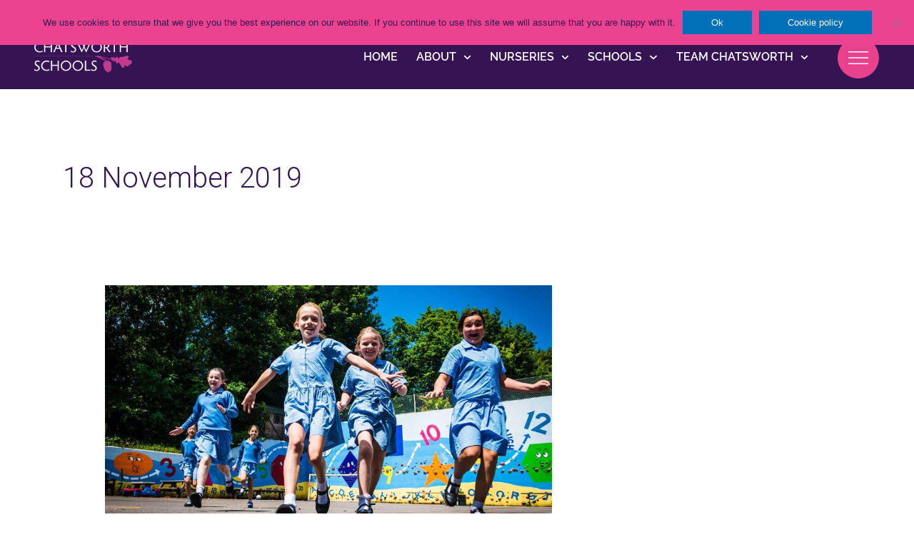

--- FILE ---
content_type: text/html; charset=UTF-8
request_url: https://chatsworthschools.com/2019/11/18/
body_size: 33727
content:
<!DOCTYPE html>
<html lang="en-GB">
<head>
<meta charset="UTF-8">
<meta name="viewport" content="width=device-width, initial-scale=1">
	<link rel="profile" href="https://gmpg.org/xfn/11"> 
	<meta name='robots' content='noindex, follow' />

	<!-- This site is optimized with the Yoast SEO plugin v26.7 - https://yoast.com/wordpress/plugins/seo/ -->
	<title>November 18, 2019 - Chatsworth Schools</title>
	<meta property="og:locale" content="en_GB" />
	<meta property="og:type" content="website" />
	<meta property="og:title" content="November 18, 2019 - Chatsworth Schools" />
	<meta property="og:url" content="https://chatsworthschools.com/2019/11/18/" />
	<meta property="og:site_name" content="Chatsworth Schools" />
	<meta name="twitter:card" content="summary_large_image" />
	<script type="application/ld+json" class="yoast-schema-graph">{"@context":"https://schema.org","@graph":[{"@type":"CollectionPage","@id":"https://chatsworthschools.com/2019/11/18/","url":"https://chatsworthschools.com/2019/11/18/","name":"November 18, 2019 - Chatsworth Schools","isPartOf":{"@id":"https://chatsworthschools.com/#website"},"primaryImageOfPage":{"@id":"https://chatsworthschools.com/2019/11/18/#primaryimage"},"image":{"@id":"https://chatsworthschools.com/2019/11/18/#primaryimage"},"thumbnailUrl":"https://chatsworthschools.com/wp-content/uploads/2019/11/Highfield-prep-School_Chatsworth-Schools.jpg","breadcrumb":{"@id":"https://chatsworthschools.com/2019/11/18/#breadcrumb"},"inLanguage":"en-GB"},{"@type":"ImageObject","inLanguage":"en-GB","@id":"https://chatsworthschools.com/2019/11/18/#primaryimage","url":"https://chatsworthschools.com/wp-content/uploads/2019/11/Highfield-prep-School_Chatsworth-Schools.jpg","contentUrl":"https://chatsworthschools.com/wp-content/uploads/2019/11/Highfield-prep-School_Chatsworth-Schools.jpg","width":1024,"height":578},{"@type":"BreadcrumbList","@id":"https://chatsworthschools.com/2019/11/18/#breadcrumb","itemListElement":[{"@type":"ListItem","position":1,"name":"Home","item":"https://chatsworthschools.com/"},{"@type":"ListItem","position":2,"name":"Archives for November 18, 2019"}]},{"@type":"WebSite","@id":"https://chatsworthschools.com/#website","url":"https://chatsworthschools.com/","name":"Chatsworth Schools","description":"","publisher":{"@id":"https://chatsworthschools.com/#organization"},"potentialAction":[{"@type":"SearchAction","target":{"@type":"EntryPoint","urlTemplate":"https://chatsworthschools.com/?s={search_term_string}"},"query-input":{"@type":"PropertyValueSpecification","valueRequired":true,"valueName":"search_term_string"}}],"inLanguage":"en-GB"},{"@type":"Organization","@id":"https://chatsworthschools.com/#organization","name":"Chatsworth Schools","url":"https://chatsworthschools.com/","logo":{"@type":"ImageObject","inLanguage":"en-GB","@id":"https://chatsworthschools.com/#/schema/logo/image/","url":"https://chatsworthschools.com/wp-content/uploads/2023/11/Chatsworth-Schools_Logo.png","contentUrl":"https://chatsworthschools.com/wp-content/uploads/2023/11/Chatsworth-Schools_Logo.png","width":400,"height":128,"caption":"Chatsworth Schools"},"image":{"@id":"https://chatsworthschools.com/#/schema/logo/image/"}}]}</script>
	<!-- / Yoast SEO plugin. -->


<link rel='dns-prefetch' href='//fonts.googleapis.com' />
<link rel="alternate" type="application/rss+xml" title="Chatsworth Schools &raquo; Feed" href="https://chatsworthschools.com/feed/" />
<link rel="alternate" type="application/rss+xml" title="Chatsworth Schools &raquo; Comments Feed" href="https://chatsworthschools.com/comments/feed/" />
<style id='wp-img-auto-sizes-contain-inline-css'>
img:is([sizes=auto i],[sizes^="auto," i]){contain-intrinsic-size:3000px 1500px}
/*# sourceURL=wp-img-auto-sizes-contain-inline-css */
</style>
<link rel='stylesheet' id='astra-theme-css-css' href='https://chatsworthschools.com/wp-content/themes/astra/assets/css/minified/frontend.min.css?ver=4.12.0' media='all' />
<style id='astra-theme-css-inline-css'>
.ast-no-sidebar .entry-content .alignfull {margin-left: calc( -50vw + 50%);margin-right: calc( -50vw + 50%);max-width: 100vw;width: 100vw;}.ast-no-sidebar .entry-content .alignwide {margin-left: calc(-41vw + 50%);margin-right: calc(-41vw + 50%);max-width: unset;width: unset;}.ast-no-sidebar .entry-content .alignfull .alignfull,.ast-no-sidebar .entry-content .alignfull .alignwide,.ast-no-sidebar .entry-content .alignwide .alignfull,.ast-no-sidebar .entry-content .alignwide .alignwide,.ast-no-sidebar .entry-content .wp-block-column .alignfull,.ast-no-sidebar .entry-content .wp-block-column .alignwide{width: 100%;margin-left: auto;margin-right: auto;}.wp-block-gallery,.blocks-gallery-grid {margin: 0;}.wp-block-separator {max-width: 100px;}.wp-block-separator.is-style-wide,.wp-block-separator.is-style-dots {max-width: none;}.entry-content .has-2-columns .wp-block-column:first-child {padding-right: 10px;}.entry-content .has-2-columns .wp-block-column:last-child {padding-left: 10px;}@media (max-width: 782px) {.entry-content .wp-block-columns .wp-block-column {flex-basis: 100%;}.entry-content .has-2-columns .wp-block-column:first-child {padding-right: 0;}.entry-content .has-2-columns .wp-block-column:last-child {padding-left: 0;}}body .entry-content .wp-block-latest-posts {margin-left: 0;}body .entry-content .wp-block-latest-posts li {list-style: none;}.ast-no-sidebar .ast-container .entry-content .wp-block-latest-posts {margin-left: 0;}.ast-header-break-point .entry-content .alignwide {margin-left: auto;margin-right: auto;}.entry-content .blocks-gallery-item img {margin-bottom: auto;}.wp-block-pullquote {border-top: 4px solid #555d66;border-bottom: 4px solid #555d66;color: #40464d;}:root{--ast-post-nav-space:0;--ast-container-default-xlg-padding:6.67em;--ast-container-default-lg-padding:5.67em;--ast-container-default-slg-padding:4.34em;--ast-container-default-md-padding:3.34em;--ast-container-default-sm-padding:6.67em;--ast-container-default-xs-padding:2.4em;--ast-container-default-xxs-padding:1.4em;--ast-code-block-background:#EEEEEE;--ast-comment-inputs-background:#FAFAFA;--ast-normal-container-width:1200px;--ast-narrow-container-width:750px;--ast-blog-title-font-weight:normal;--ast-blog-meta-weight:inherit;--ast-global-color-primary:var(--ast-global-color-5);--ast-global-color-secondary:var(--ast-global-color-4);--ast-global-color-alternate-background:var(--ast-global-color-7);--ast-global-color-subtle-background:var(--ast-global-color-6);--ast-bg-style-guide:var( --ast-global-color-secondary,--ast-global-color-5 );--ast-shadow-style-guide:0px 0px 4px 0 #00000057;--ast-global-dark-bg-style:#fff;--ast-global-dark-lfs:#fbfbfb;--ast-widget-bg-color:#fafafa;--ast-wc-container-head-bg-color:#fbfbfb;--ast-title-layout-bg:#eeeeee;--ast-search-border-color:#e7e7e7;--ast-lifter-hover-bg:#e6e6e6;--ast-gallery-block-color:#000;--srfm-color-input-label:var(--ast-global-color-2);}html{font-size:93.75%;}a,.page-title{color:#361458;}a:hover,a:focus{color:var(--ast-global-color-1);}body,button,input,select,textarea,.ast-button,.ast-custom-button{font-family:-apple-system,BlinkMacSystemFont,Segoe UI,Roboto,Oxygen-Sans,Ubuntu,Cantarell,Helvetica Neue,sans-serif;font-weight:inherit;font-size:15px;font-size:1rem;line-height:var(--ast-body-line-height,1.65em);}blockquote{color:var(--ast-global-color-3);}.ast-site-identity .site-title a{color:var(--ast-global-color-2);}.site-title{font-size:35px;font-size:2.3333333333333rem;display:block;}.site-header .site-description{font-size:15px;font-size:1rem;display:none;}.entry-title{font-size:26px;font-size:1.7333333333333rem;}.archive .ast-article-post .ast-article-inner,.blog .ast-article-post .ast-article-inner,.archive .ast-article-post .ast-article-inner:hover,.blog .ast-article-post .ast-article-inner:hover{overflow:hidden;}h1,.entry-content :where(h1){font-size:40px;font-size:2.6666666666667rem;line-height:1.4em;}h2,.entry-content :where(h2){font-size:32px;font-size:2.1333333333333rem;line-height:1.3em;}h3,.entry-content :where(h3){font-size:26px;font-size:1.7333333333333rem;line-height:1.3em;}h4,.entry-content :where(h4){font-size:24px;font-size:1.6rem;line-height:1.2em;}h5,.entry-content :where(h5){font-size:20px;font-size:1.3333333333333rem;line-height:1.2em;}h6,.entry-content :where(h6){font-size:16px;font-size:1.0666666666667rem;line-height:1.25em;}::selection{background-color:var(--ast-global-color-0);color:#ffffff;}body,h1,h2,h3,h4,h5,h6,.entry-title a,.entry-content :where(h1,h2,h3,h4,h5,h6){color:var(--ast-global-color-3);}.tagcloud a:hover,.tagcloud a:focus,.tagcloud a.current-item{color:#ffffff;border-color:#361458;background-color:#361458;}input:focus,input[type="text"]:focus,input[type="email"]:focus,input[type="url"]:focus,input[type="password"]:focus,input[type="reset"]:focus,input[type="search"]:focus,textarea:focus{border-color:#361458;}input[type="radio"]:checked,input[type=reset],input[type="checkbox"]:checked,input[type="checkbox"]:hover:checked,input[type="checkbox"]:focus:checked,input[type=range]::-webkit-slider-thumb{border-color:#361458;background-color:#361458;box-shadow:none;}.site-footer a:hover + .post-count,.site-footer a:focus + .post-count{background:#361458;border-color:#361458;}.single .nav-links .nav-previous,.single .nav-links .nav-next{color:#361458;}.entry-meta,.entry-meta *{line-height:1.45;color:#361458;}.entry-meta a:not(.ast-button):hover,.entry-meta a:not(.ast-button):hover *,.entry-meta a:not(.ast-button):focus,.entry-meta a:not(.ast-button):focus *,.page-links > .page-link,.page-links .page-link:hover,.post-navigation a:hover{color:var(--ast-global-color-1);}#cat option,.secondary .calendar_wrap thead a,.secondary .calendar_wrap thead a:visited{color:#361458;}.secondary .calendar_wrap #today,.ast-progress-val span{background:#361458;}.secondary a:hover + .post-count,.secondary a:focus + .post-count{background:#361458;border-color:#361458;}.calendar_wrap #today > a{color:#ffffff;}.page-links .page-link,.single .post-navigation a{color:#361458;}.ast-search-menu-icon .search-form button.search-submit{padding:0 4px;}.ast-search-menu-icon form.search-form{padding-right:0;}.ast-search-menu-icon.slide-search input.search-field{width:0;}.ast-header-search .ast-search-menu-icon.ast-dropdown-active .search-form,.ast-header-search .ast-search-menu-icon.ast-dropdown-active .search-field:focus{transition:all 0.2s;}.search-form input.search-field:focus{outline:none;}.widget-title,.widget .wp-block-heading{font-size:21px;font-size:1.4rem;color:var(--ast-global-color-3);}.single .ast-author-details .author-title{color:var(--ast-global-color-1);}#secondary,#secondary button,#secondary input,#secondary select,#secondary textarea{font-size:15px;font-size:1rem;}.ast-search-menu-icon.slide-search a:focus-visible:focus-visible,.astra-search-icon:focus-visible,#close:focus-visible,a:focus-visible,.ast-menu-toggle:focus-visible,.site .skip-link:focus-visible,.wp-block-loginout input:focus-visible,.wp-block-search.wp-block-search__button-inside .wp-block-search__inside-wrapper,.ast-header-navigation-arrow:focus-visible,.ast-orders-table__row .ast-orders-table__cell:focus-visible,a#ast-apply-coupon:focus-visible,#ast-apply-coupon:focus-visible,#close:focus-visible,.button.search-submit:focus-visible,#search_submit:focus,.normal-search:focus-visible,.ast-header-account-wrap:focus-visible,.astra-cart-drawer-close:focus,.ast-single-variation:focus,.ast-button:focus,.ast-builder-button-wrap:has(.ast-custom-button-link:focus),.ast-builder-button-wrap .ast-custom-button-link:focus{outline-style:dotted;outline-color:inherit;outline-width:thin;}input:focus,input[type="text"]:focus,input[type="email"]:focus,input[type="url"]:focus,input[type="password"]:focus,input[type="reset"]:focus,input[type="search"]:focus,input[type="number"]:focus,textarea:focus,.wp-block-search__input:focus,[data-section="section-header-mobile-trigger"] .ast-button-wrap .ast-mobile-menu-trigger-minimal:focus,.ast-mobile-popup-drawer.active .menu-toggle-close:focus,#ast-scroll-top:focus,#coupon_code:focus,#ast-coupon-code:focus{border-style:dotted;border-color:inherit;border-width:thin;}input{outline:none;}.ast-logo-title-inline .site-logo-img{padding-right:1em;}body .ast-oembed-container *{position:absolute;top:0;width:100%;height:100%;left:0;}body .wp-block-embed-pocket-casts .ast-oembed-container *{position:unset;}.ast-single-post-featured-section + article {margin-top: 2em;}.site-content .ast-single-post-featured-section img {width: 100%;overflow: hidden;object-fit: cover;}.site > .ast-single-related-posts-container {margin-top: 0;}@media (min-width: 922px) {.ast-desktop .ast-container--narrow {max-width: var(--ast-narrow-container-width);margin: 0 auto;}}#secondary {margin: 4em 0 2.5em;word-break: break-word;line-height: 2;}#secondary li {margin-bottom: 0.25em;}#secondary li:last-child {margin-bottom: 0;}@media (max-width: 768px) {.js_active .ast-plain-container.ast-single-post #secondary {margin-top: 1.5em;}}.ast-separate-container.ast-two-container #secondary .widget {background-color: #fff;padding: 2em;margin-bottom: 2em;}@media (min-width: 993px) {.ast-left-sidebar #secondary {padding-right: 60px;}.ast-right-sidebar #secondary {padding-left: 60px;}}@media (max-width: 993px) {.ast-right-sidebar #secondary {padding-left: 30px;}.ast-left-sidebar #secondary {padding-right: 30px;}}@media (max-width:921.9px){#ast-desktop-header{display:none;}}@media (min-width:922px){#ast-mobile-header{display:none;}}.wp-block-buttons.aligncenter{justify-content:center;}@media (min-width:1200px){.ast-separate-container.ast-right-sidebar .entry-content .wp-block-image.alignfull,.ast-separate-container.ast-left-sidebar .entry-content .wp-block-image.alignfull,.ast-separate-container.ast-right-sidebar .entry-content .wp-block-cover.alignfull,.ast-separate-container.ast-left-sidebar .entry-content .wp-block-cover.alignfull{margin-left:-6.67em;margin-right:-6.67em;max-width:unset;width:unset;}.ast-separate-container.ast-right-sidebar .entry-content .wp-block-image.alignwide,.ast-separate-container.ast-left-sidebar .entry-content .wp-block-image.alignwide,.ast-separate-container.ast-right-sidebar .entry-content .wp-block-cover.alignwide,.ast-separate-container.ast-left-sidebar .entry-content .wp-block-cover.alignwide{margin-left:-20px;margin-right:-20px;max-width:unset;width:unset;}}@media (min-width:1200px){.wp-block-group .has-background{padding:20px;}}@media (min-width:1200px){.ast-separate-container.ast-right-sidebar .entry-content .wp-block-group.alignwide,.ast-separate-container.ast-left-sidebar .entry-content .wp-block-group.alignwide,.ast-separate-container.ast-right-sidebar .entry-content .wp-block-cover.alignwide,.ast-separate-container.ast-left-sidebar .entry-content .wp-block-cover.alignwide{margin-left:-20px;margin-right:-20px;padding-left:20px;padding-right:20px;}.ast-separate-container.ast-right-sidebar .entry-content .wp-block-group.alignfull,.ast-separate-container.ast-left-sidebar .entry-content .wp-block-group.alignfull,.ast-separate-container.ast-right-sidebar .entry-content .wp-block-cover.alignfull,.ast-separate-container.ast-left-sidebar .entry-content .wp-block-cover.alignfull{margin-left:-6.67em;margin-right:-6.67em;padding-left:6.67em;padding-right:6.67em;}}@media (min-width:1200px){.wp-block-cover-image.alignwide .wp-block-cover__inner-container,.wp-block-cover.alignwide .wp-block-cover__inner-container,.wp-block-cover-image.alignfull .wp-block-cover__inner-container,.wp-block-cover.alignfull .wp-block-cover__inner-container{width:100%;}}.wp-block-columns{margin-bottom:unset;}.wp-block-image.size-full{margin:2rem 0;}.wp-block-separator.has-background{padding:0;}.wp-block-gallery{margin-bottom:1.6em;}.wp-block-group{padding-top:4em;padding-bottom:4em;}.wp-block-group__inner-container .wp-block-columns:last-child,.wp-block-group__inner-container :last-child,.wp-block-table table{margin-bottom:0;}.blocks-gallery-grid{width:100%;}.wp-block-navigation-link__content{padding:5px 0;}.wp-block-group .wp-block-group .has-text-align-center,.wp-block-group .wp-block-column .has-text-align-center{max-width:100%;}.has-text-align-center{margin:0 auto;}@media (min-width:1200px){.wp-block-cover__inner-container,.alignwide .wp-block-group__inner-container,.alignfull .wp-block-group__inner-container{max-width:1200px;margin:0 auto;}.wp-block-group.alignnone,.wp-block-group.aligncenter,.wp-block-group.alignleft,.wp-block-group.alignright,.wp-block-group.alignwide,.wp-block-columns.alignwide{margin:2rem 0 1rem 0;}}@media (max-width:1200px){.wp-block-group{padding:3em;}.wp-block-group .wp-block-group{padding:1.5em;}.wp-block-columns,.wp-block-column{margin:1rem 0;}}@media (min-width:921px){.wp-block-columns .wp-block-group{padding:2em;}}@media (max-width:544px){.wp-block-cover-image .wp-block-cover__inner-container,.wp-block-cover .wp-block-cover__inner-container{width:unset;}.wp-block-cover,.wp-block-cover-image{padding:2em 0;}.wp-block-group,.wp-block-cover{padding:2em;}.wp-block-media-text__media img,.wp-block-media-text__media video{width:unset;max-width:100%;}.wp-block-media-text.has-background .wp-block-media-text__content{padding:1em;}}.wp-block-image.aligncenter{margin-left:auto;margin-right:auto;}.wp-block-table.aligncenter{margin-left:auto;margin-right:auto;}@media (min-width:544px){.entry-content .wp-block-media-text.has-media-on-the-right .wp-block-media-text__content{padding:0 8% 0 0;}.entry-content .wp-block-media-text .wp-block-media-text__content{padding:0 0 0 8%;}.ast-plain-container .site-content .entry-content .has-custom-content-position.is-position-bottom-left > *,.ast-plain-container .site-content .entry-content .has-custom-content-position.is-position-bottom-right > *,.ast-plain-container .site-content .entry-content .has-custom-content-position.is-position-top-left > *,.ast-plain-container .site-content .entry-content .has-custom-content-position.is-position-top-right > *,.ast-plain-container .site-content .entry-content .has-custom-content-position.is-position-center-right > *,.ast-plain-container .site-content .entry-content .has-custom-content-position.is-position-center-left > *{margin:0;}}@media (max-width:544px){.entry-content .wp-block-media-text .wp-block-media-text__content{padding:8% 0;}.wp-block-media-text .wp-block-media-text__media img{width:auto;max-width:100%;}}.wp-block-buttons .wp-block-button.is-style-outline .wp-block-button__link.wp-element-button,.ast-outline-button,.wp-block-uagb-buttons-child .uagb-buttons-repeater.ast-outline-button{border-top-width:2px;border-right-width:2px;border-bottom-width:2px;border-left-width:2px;font-family:inherit;font-weight:inherit;line-height:1em;}.wp-block-button .wp-block-button__link.wp-element-button.is-style-outline:not(.has-background),.wp-block-button.is-style-outline>.wp-block-button__link.wp-element-button:not(.has-background),.ast-outline-button{background-color:transparent;}.entry-content[data-ast-blocks-layout] > figure{margin-bottom:1em;}.elementor-widget-container .elementor-loop-container .e-loop-item[data-elementor-type="loop-item"]{width:100%;}@media (max-width:921px){.ast-left-sidebar #content > .ast-container{display:flex;flex-direction:column-reverse;width:100%;}.ast-separate-container .ast-article-post,.ast-separate-container .ast-article-single{padding:1.5em 2.14em;}.ast-author-box img.avatar{margin:20px 0 0 0;}}@media (max-width:921px){#secondary.secondary{padding-top:0;}.ast-separate-container.ast-right-sidebar #secondary{padding-left:1em;padding-right:1em;}.ast-separate-container.ast-two-container #secondary{padding-left:0;padding-right:0;}.ast-page-builder-template .entry-header #secondary,.ast-page-builder-template #secondary{margin-top:1.5em;}}@media (max-width:921px){.ast-right-sidebar #primary{padding-right:0;}.ast-page-builder-template.ast-left-sidebar #secondary,.ast-page-builder-template.ast-right-sidebar #secondary{padding-right:20px;padding-left:20px;}.ast-right-sidebar #secondary,.ast-left-sidebar #primary{padding-left:0;}.ast-left-sidebar #secondary{padding-right:0;}}@media (min-width:922px){.ast-separate-container.ast-right-sidebar #primary,.ast-separate-container.ast-left-sidebar #primary{border:0;}.search-no-results.ast-separate-container #primary{margin-bottom:4em;}}@media (min-width:922px){.ast-right-sidebar #primary{border-right:1px solid var(--ast-border-color);}.ast-left-sidebar #primary{border-left:1px solid var(--ast-border-color);}.ast-right-sidebar #secondary{border-left:1px solid var(--ast-border-color);margin-left:-1px;}.ast-left-sidebar #secondary{border-right:1px solid var(--ast-border-color);margin-right:-1px;}.ast-separate-container.ast-two-container.ast-right-sidebar #secondary{padding-left:30px;padding-right:0;}.ast-separate-container.ast-two-container.ast-left-sidebar #secondary{padding-right:30px;padding-left:0;}.ast-separate-container.ast-right-sidebar #secondary,.ast-separate-container.ast-left-sidebar #secondary{border:0;margin-left:auto;margin-right:auto;}.ast-separate-container.ast-two-container #secondary .widget:last-child{margin-bottom:0;}}.wp-block-button .wp-block-button__link{color:#ffffff;}.wp-block-button .wp-block-button__link:hover,.wp-block-button .wp-block-button__link:focus{color:#ffffff;background-color:var(--ast-global-color-1);border-color:var(--ast-global-color-1);}.elementor-widget-heading h1.elementor-heading-title{line-height:1.4em;}.elementor-widget-heading h2.elementor-heading-title{line-height:1.3em;}.elementor-widget-heading h3.elementor-heading-title{line-height:1.3em;}.elementor-widget-heading h4.elementor-heading-title{line-height:1.2em;}.elementor-widget-heading h5.elementor-heading-title{line-height:1.2em;}.elementor-widget-heading h6.elementor-heading-title{line-height:1.25em;}.wp-block-button .wp-block-button__link{border-top-width:0;border-right-width:0;border-left-width:0;border-bottom-width:0;border-color:var(--ast-global-color-0);background-color:var(--ast-global-color-0);color:#ffffff;font-family:inherit;font-weight:inherit;line-height:1em;padding-top:10px;padding-right:40px;padding-bottom:10px;padding-left:40px;}.menu-toggle,button,.ast-button,.ast-custom-button,.button,input#submit,input[type="button"],input[type="submit"],input[type="reset"]{border-style:solid;border-top-width:0;border-right-width:0;border-left-width:0;border-bottom-width:0;color:#ffffff;border-color:var(--ast-global-color-0);background-color:var(--ast-global-color-0);padding-top:10px;padding-right:40px;padding-bottom:10px;padding-left:40px;font-family:inherit;font-weight:inherit;line-height:1em;}button:focus,.menu-toggle:hover,button:hover,.ast-button:hover,.ast-custom-button:hover .button:hover,.ast-custom-button:hover ,input[type=reset]:hover,input[type=reset]:focus,input#submit:hover,input#submit:focus,input[type="button"]:hover,input[type="button"]:focus,input[type="submit"]:hover,input[type="submit"]:focus{color:#ffffff;background-color:var(--ast-global-color-1);border-color:var(--ast-global-color-1);}@media (max-width:921px){.ast-mobile-header-stack .main-header-bar .ast-search-menu-icon{display:inline-block;}.ast-header-break-point.ast-header-custom-item-outside .ast-mobile-header-stack .main-header-bar .ast-search-icon{margin:0;}.ast-comment-avatar-wrap img{max-width:2.5em;}.ast-comment-meta{padding:0 1.8888em 1.3333em;}.ast-separate-container .ast-comment-list li.depth-1{padding:1.5em 2.14em;}.ast-separate-container .comment-respond{padding:2em 2.14em;}}@media (min-width:544px){.ast-container{max-width:100%;}}@media (max-width:544px){.ast-separate-container .ast-article-post,.ast-separate-container .ast-article-single,.ast-separate-container .comments-title,.ast-separate-container .ast-archive-description{padding:1.5em 1em;}.ast-separate-container #content .ast-container{padding-left:0.54em;padding-right:0.54em;}.ast-separate-container .ast-comment-list .bypostauthor{padding:.5em;}.ast-search-menu-icon.ast-dropdown-active .search-field{width:170px;}.ast-separate-container #secondary{padding-top:0;}.ast-separate-container.ast-two-container #secondary .widget{margin-bottom:1.5em;padding-left:1em;padding-right:1em;}} #ast-mobile-header .ast-site-header-cart-li a{pointer-events:none;}body,.ast-separate-container{background-color:#ffffff;background-image:none;}.ast-no-sidebar.ast-separate-container .entry-content .alignfull {margin-left: -6.67em;margin-right: -6.67em;width: auto;}@media (max-width: 1200px) {.ast-no-sidebar.ast-separate-container .entry-content .alignfull {margin-left: -2.4em;margin-right: -2.4em;}}@media (max-width: 768px) {.ast-no-sidebar.ast-separate-container .entry-content .alignfull {margin-left: -2.14em;margin-right: -2.14em;}}@media (max-width: 544px) {.ast-no-sidebar.ast-separate-container .entry-content .alignfull {margin-left: -1em;margin-right: -1em;}}.ast-no-sidebar.ast-separate-container .entry-content .alignwide {margin-left: -20px;margin-right: -20px;}.ast-no-sidebar.ast-separate-container .entry-content .wp-block-column .alignfull,.ast-no-sidebar.ast-separate-container .entry-content .wp-block-column .alignwide {margin-left: auto;margin-right: auto;width: 100%;}@media (max-width:921px){.site-title{display:block;}.site-header .site-description{display:none;}h1,.entry-content :where(h1){font-size:30px;}h2,.entry-content :where(h2){font-size:25px;}h3,.entry-content :where(h3){font-size:20px;}}@media (max-width:544px){.site-title{display:block;}.site-header .site-description{display:none;}h1,.entry-content :where(h1){font-size:30px;}h2,.entry-content :where(h2){font-size:25px;}h3,.entry-content :where(h3){font-size:20px;}}@media (max-width:921px){html{font-size:85.5%;}}@media (max-width:544px){html{font-size:85.5%;}}@media (min-width:922px){.ast-container{max-width:1240px;}}@font-face {font-family: "Astra";src: url(https://chatsworthschools.com/wp-content/themes/astra/assets/fonts/astra.woff) format("woff"),url(https://chatsworthschools.com/wp-content/themes/astra/assets/fonts/astra.ttf) format("truetype"),url(https://chatsworthschools.com/wp-content/themes/astra/assets/fonts/astra.svg#astra) format("svg");font-weight: normal;font-style: normal;font-display: fallback;}.ast-blog-layout-classic-grid .ast-article-inner{box-shadow:0px 6px 15px -2px rgba(16,24,40,0.05);}.ast-separate-container .ast-blog-layout-classic-grid .ast-article-inner,.ast-plain-container .ast-blog-layout-classic-grid .ast-article-inner{height:100%;}.ast-blog-layout-6-grid .ast-blog-featured-section:before { content: ""; }.cat-links.badge a,.tags-links.badge a {padding: 4px 8px;border-radius: 3px;font-weight: 400;}.cat-links.underline a,.tags-links.underline a{text-decoration: underline;}@media (min-width:922px){.main-header-menu .sub-menu .menu-item.ast-left-align-sub-menu:hover > .sub-menu,.main-header-menu .sub-menu .menu-item.ast-left-align-sub-menu.focus > .sub-menu{margin-left:-0px;}}.site .comments-area{padding-bottom:3em;}.astra-icon-down_arrow::after {content: "\e900";font-family: Astra;}.astra-icon-close::after {content: "\e5cd";font-family: Astra;}.astra-icon-drag_handle::after {content: "\e25d";font-family: Astra;}.astra-icon-format_align_justify::after {content: "\e235";font-family: Astra;}.astra-icon-menu::after {content: "\e5d2";font-family: Astra;}.astra-icon-reorder::after {content: "\e8fe";font-family: Astra;}.astra-icon-search::after {content: "\e8b6";font-family: Astra;}.astra-icon-zoom_in::after {content: "\e56b";font-family: Astra;}.astra-icon-check-circle::after {content: "\e901";font-family: Astra;}.astra-icon-shopping-cart::after {content: "\f07a";font-family: Astra;}.astra-icon-shopping-bag::after {content: "\f290";font-family: Astra;}.astra-icon-shopping-basket::after {content: "\f291";font-family: Astra;}.astra-icon-circle-o::after {content: "\e903";font-family: Astra;}.astra-icon-certificate::after {content: "\e902";font-family: Astra;}blockquote {padding: 1.2em;}:root .has-ast-global-color-0-color{color:var(--ast-global-color-0);}:root .has-ast-global-color-0-background-color{background-color:var(--ast-global-color-0);}:root .wp-block-button .has-ast-global-color-0-color{color:var(--ast-global-color-0);}:root .wp-block-button .has-ast-global-color-0-background-color{background-color:var(--ast-global-color-0);}:root .has-ast-global-color-1-color{color:var(--ast-global-color-1);}:root .has-ast-global-color-1-background-color{background-color:var(--ast-global-color-1);}:root .wp-block-button .has-ast-global-color-1-color{color:var(--ast-global-color-1);}:root .wp-block-button .has-ast-global-color-1-background-color{background-color:var(--ast-global-color-1);}:root .has-ast-global-color-2-color{color:var(--ast-global-color-2);}:root .has-ast-global-color-2-background-color{background-color:var(--ast-global-color-2);}:root .wp-block-button .has-ast-global-color-2-color{color:var(--ast-global-color-2);}:root .wp-block-button .has-ast-global-color-2-background-color{background-color:var(--ast-global-color-2);}:root .has-ast-global-color-3-color{color:var(--ast-global-color-3);}:root .has-ast-global-color-3-background-color{background-color:var(--ast-global-color-3);}:root .wp-block-button .has-ast-global-color-3-color{color:var(--ast-global-color-3);}:root .wp-block-button .has-ast-global-color-3-background-color{background-color:var(--ast-global-color-3);}:root .has-ast-global-color-4-color{color:var(--ast-global-color-4);}:root .has-ast-global-color-4-background-color{background-color:var(--ast-global-color-4);}:root .wp-block-button .has-ast-global-color-4-color{color:var(--ast-global-color-4);}:root .wp-block-button .has-ast-global-color-4-background-color{background-color:var(--ast-global-color-4);}:root .has-ast-global-color-5-color{color:var(--ast-global-color-5);}:root .has-ast-global-color-5-background-color{background-color:var(--ast-global-color-5);}:root .wp-block-button .has-ast-global-color-5-color{color:var(--ast-global-color-5);}:root .wp-block-button .has-ast-global-color-5-background-color{background-color:var(--ast-global-color-5);}:root .has-ast-global-color-6-color{color:var(--ast-global-color-6);}:root .has-ast-global-color-6-background-color{background-color:var(--ast-global-color-6);}:root .wp-block-button .has-ast-global-color-6-color{color:var(--ast-global-color-6);}:root .wp-block-button .has-ast-global-color-6-background-color{background-color:var(--ast-global-color-6);}:root .has-ast-global-color-7-color{color:var(--ast-global-color-7);}:root .has-ast-global-color-7-background-color{background-color:var(--ast-global-color-7);}:root .wp-block-button .has-ast-global-color-7-color{color:var(--ast-global-color-7);}:root .wp-block-button .has-ast-global-color-7-background-color{background-color:var(--ast-global-color-7);}:root .has-ast-global-color-8-color{color:var(--ast-global-color-8);}:root .has-ast-global-color-8-background-color{background-color:var(--ast-global-color-8);}:root .wp-block-button .has-ast-global-color-8-color{color:var(--ast-global-color-8);}:root .wp-block-button .has-ast-global-color-8-background-color{background-color:var(--ast-global-color-8);}:root{--ast-global-color-0:#0170B9;--ast-global-color-1:#3a3a3a;--ast-global-color-2:#3a3a3a;--ast-global-color-3:#4B4F58;--ast-global-color-4:#F5F5F5;--ast-global-color-5:#FFFFFF;--ast-global-color-6:#E5E5E5;--ast-global-color-7:#424242;--ast-global-color-8:#000000;}:root {--ast-border-color : #dddddd;}.ast-archive-entry-banner {-js-display: flex;display: flex;flex-direction: column;justify-content: center;text-align: center;position: relative;background: var(--ast-title-layout-bg);}.ast-archive-entry-banner[data-banner-width-type="custom"] {margin: 0 auto;width: 100%;}.ast-archive-entry-banner[data-banner-layout="layout-1"] {background: inherit;padding: 20px 0;text-align: left;}body.archive .ast-archive-description{max-width:1200px;width:100%;text-align:left;padding-top:3em;padding-right:3em;padding-bottom:3em;padding-left:3em;}body.archive .ast-archive-description .ast-archive-title,body.archive .ast-archive-description .ast-archive-title *{font-size:40px;font-size:2.6666666666667rem;}body.archive .ast-archive-description > *:not(:last-child){margin-bottom:10px;}@media (max-width:921px){body.archive .ast-archive-description{text-align:left;}}@media (max-width:544px){body.archive .ast-archive-description{text-align:left;}}.ast-breadcrumbs .trail-browse,.ast-breadcrumbs .trail-items,.ast-breadcrumbs .trail-items li{display:inline-block;margin:0;padding:0;border:none;background:inherit;text-indent:0;text-decoration:none;}.ast-breadcrumbs .trail-browse{font-size:inherit;font-style:inherit;font-weight:inherit;color:inherit;}.ast-breadcrumbs .trail-items{list-style:none;}.trail-items li::after{padding:0 0.3em;content:"\00bb";}.trail-items li:last-of-type::after{display:none;}h1,h2,h3,h4,h5,h6,.entry-content :where(h1,h2,h3,h4,h5,h6){color:var(--ast-global-color-2);}@media (max-width:921px){.ast-builder-grid-row-container.ast-builder-grid-row-tablet-3-firstrow .ast-builder-grid-row > *:first-child,.ast-builder-grid-row-container.ast-builder-grid-row-tablet-3-lastrow .ast-builder-grid-row > *:last-child{grid-column:1 / -1;}}@media (max-width:544px){.ast-builder-grid-row-container.ast-builder-grid-row-mobile-3-firstrow .ast-builder-grid-row > *:first-child,.ast-builder-grid-row-container.ast-builder-grid-row-mobile-3-lastrow .ast-builder-grid-row > *:last-child{grid-column:1 / -1;}}.ast-builder-layout-element[data-section="title_tagline"]{display:flex;}@media (max-width:921px){.ast-header-break-point .ast-builder-layout-element[data-section="title_tagline"]{display:flex;}}@media (max-width:544px){.ast-header-break-point .ast-builder-layout-element[data-section="title_tagline"]{display:flex;}}.ast-builder-menu-1{font-family:inherit;font-weight:inherit;}.ast-builder-menu-1 .sub-menu,.ast-builder-menu-1 .inline-on-mobile .sub-menu{border-top-width:2px;border-bottom-width:0px;border-right-width:0px;border-left-width:0px;border-color:var(--ast-global-color-0);border-style:solid;}.ast-builder-menu-1 .sub-menu .sub-menu{top:-2px;}.ast-builder-menu-1 .main-header-menu > .menu-item > .sub-menu,.ast-builder-menu-1 .main-header-menu > .menu-item > .astra-full-megamenu-wrapper{margin-top:0px;}.ast-desktop .ast-builder-menu-1 .main-header-menu > .menu-item > .sub-menu:before,.ast-desktop .ast-builder-menu-1 .main-header-menu > .menu-item > .astra-full-megamenu-wrapper:before{height:calc( 0px + 2px + 5px );}.ast-desktop .ast-builder-menu-1 .menu-item .sub-menu .menu-link{border-style:none;}@media (max-width:921px){.ast-header-break-point .ast-builder-menu-1 .menu-item.menu-item-has-children > .ast-menu-toggle{top:0;}.ast-builder-menu-1 .inline-on-mobile .menu-item.menu-item-has-children > .ast-menu-toggle{right:-15px;}.ast-builder-menu-1 .menu-item-has-children > .menu-link:after{content:unset;}.ast-builder-menu-1 .main-header-menu > .menu-item > .sub-menu,.ast-builder-menu-1 .main-header-menu > .menu-item > .astra-full-megamenu-wrapper{margin-top:0;}}@media (max-width:544px){.ast-header-break-point .ast-builder-menu-1 .menu-item.menu-item-has-children > .ast-menu-toggle{top:0;}.ast-builder-menu-1 .main-header-menu > .menu-item > .sub-menu,.ast-builder-menu-1 .main-header-menu > .menu-item > .astra-full-megamenu-wrapper{margin-top:0;}}.ast-builder-menu-1{display:flex;}@media (max-width:921px){.ast-header-break-point .ast-builder-menu-1{display:flex;}}@media (max-width:544px){.ast-header-break-point .ast-builder-menu-1{display:flex;}}.elementor-posts-container [CLASS*="ast-width-"]{width:100%;}.elementor-template-full-width .ast-container{display:block;}.elementor-screen-only,.screen-reader-text,.screen-reader-text span,.ui-helper-hidden-accessible{top:0 !important;}@media (max-width:544px){.elementor-element .elementor-wc-products .woocommerce[class*="columns-"] ul.products li.product{width:auto;margin:0;}.elementor-element .woocommerce .woocommerce-result-count{float:none;}}.ast-desktop .ast-mega-menu-enabled .ast-builder-menu-1 div:not( .astra-full-megamenu-wrapper) .sub-menu,.ast-builder-menu-1 .inline-on-mobile .sub-menu,.ast-desktop .ast-builder-menu-1 .astra-full-megamenu-wrapper,.ast-desktop .ast-builder-menu-1 .menu-item .sub-menu{box-shadow:0px 4px 10px -2px rgba(0,0,0,0.1);}.ast-desktop .ast-mobile-popup-drawer.active .ast-mobile-popup-inner{max-width:35%;}@media (max-width:921px){.ast-mobile-popup-drawer.active .ast-mobile-popup-inner{max-width:90%;}}@media (max-width:544px){.ast-mobile-popup-drawer.active .ast-mobile-popup-inner{max-width:90%;}}.ast-header-break-point .main-header-bar{border-bottom-width:1px;}@media (min-width:922px){.main-header-bar{border-bottom-width:1px;}}@media (min-width:922px){#primary{width:70%;}#secondary{width:30%;}}.main-header-menu .menu-item,#astra-footer-menu .menu-item,.main-header-bar .ast-masthead-custom-menu-items{-js-display:flex;display:flex;-webkit-box-pack:center;-webkit-justify-content:center;-moz-box-pack:center;-ms-flex-pack:center;justify-content:center;-webkit-box-orient:vertical;-webkit-box-direction:normal;-webkit-flex-direction:column;-moz-box-orient:vertical;-moz-box-direction:normal;-ms-flex-direction:column;flex-direction:column;}.main-header-menu > .menu-item > .menu-link,#astra-footer-menu > .menu-item > .menu-link{height:100%;-webkit-box-align:center;-webkit-align-items:center;-moz-box-align:center;-ms-flex-align:center;align-items:center;-js-display:flex;display:flex;}.main-header-menu .sub-menu .menu-item.menu-item-has-children > .menu-link:after{position:absolute;right:1em;top:50%;transform:translate(0,-50%) rotate(270deg);}.ast-header-break-point .main-header-bar .main-header-bar-navigation .page_item_has_children > .ast-menu-toggle::before,.ast-header-break-point .main-header-bar .main-header-bar-navigation .menu-item-has-children > .ast-menu-toggle::before,.ast-mobile-popup-drawer .main-header-bar-navigation .menu-item-has-children>.ast-menu-toggle::before,.ast-header-break-point .ast-mobile-header-wrap .main-header-bar-navigation .menu-item-has-children > .ast-menu-toggle::before{font-weight:bold;content:"\e900";font-family:Astra;text-decoration:inherit;display:inline-block;}.ast-header-break-point .main-navigation ul.sub-menu .menu-item .menu-link:before{content:"\e900";font-family:Astra;font-size:.65em;text-decoration:inherit;display:inline-block;transform:translate(0,-2px) rotateZ(270deg);margin-right:5px;}.widget_search .search-form:after{font-family:Astra;font-size:1.2em;font-weight:normal;content:"\e8b6";position:absolute;top:50%;right:15px;transform:translate(0,-50%);}.astra-search-icon::before{content:"\e8b6";font-family:Astra;font-style:normal;font-weight:normal;text-decoration:inherit;text-align:center;-webkit-font-smoothing:antialiased;-moz-osx-font-smoothing:grayscale;z-index:3;}.main-header-bar .main-header-bar-navigation .page_item_has_children > a:after,.main-header-bar .main-header-bar-navigation .menu-item-has-children > a:after,.menu-item-has-children .ast-header-navigation-arrow:after{content:"\e900";display:inline-block;font-family:Astra;font-size:.6rem;font-weight:bold;text-rendering:auto;-webkit-font-smoothing:antialiased;-moz-osx-font-smoothing:grayscale;margin-left:10px;line-height:normal;}.menu-item-has-children .sub-menu .ast-header-navigation-arrow:after{margin-left:0;}.ast-mobile-popup-drawer .main-header-bar-navigation .ast-submenu-expanded>.ast-menu-toggle::before{transform:rotateX(180deg);}.ast-header-break-point .main-header-bar-navigation .menu-item-has-children > .menu-link:after{display:none;}@media (min-width:922px){.ast-builder-menu .main-navigation > ul > li:last-child a{margin-right:0;}}.ast-separate-container .ast-article-inner{background-color:transparent;background-image:none;}.ast-separate-container .ast-article-post{background-color:var(--ast-global-color-5);background-image:none;}@media (max-width:921px){.ast-separate-container .ast-article-post{background-color:var(--ast-global-color-5);background-image:none;}}@media (max-width:544px){.ast-separate-container .ast-article-post{background-color:var(--ast-global-color-5);background-image:none;}}.ast-separate-container .ast-article-single:not(.ast-related-post),.ast-separate-container .error-404,.ast-separate-container .no-results,.single.ast-separate-container.ast-author-meta,.ast-separate-container .related-posts-title-wrapper,.ast-separate-container .comments-count-wrapper,.ast-box-layout.ast-plain-container .site-content,.ast-padded-layout.ast-plain-container .site-content,.ast-separate-container .ast-archive-description,.ast-separate-container .comments-area .comment-respond,.ast-separate-container .comments-area .ast-comment-list li,.ast-separate-container .comments-area .comments-title{background-color:var(--ast-global-color-5);background-image:none;}@media (max-width:921px){.ast-separate-container .ast-article-single:not(.ast-related-post),.ast-separate-container .error-404,.ast-separate-container .no-results,.single.ast-separate-container.ast-author-meta,.ast-separate-container .related-posts-title-wrapper,.ast-separate-container .comments-count-wrapper,.ast-box-layout.ast-plain-container .site-content,.ast-padded-layout.ast-plain-container .site-content,.ast-separate-container .ast-archive-description{background-color:var(--ast-global-color-5);background-image:none;}}@media (max-width:544px){.ast-separate-container .ast-article-single:not(.ast-related-post),.ast-separate-container .error-404,.ast-separate-container .no-results,.single.ast-separate-container.ast-author-meta,.ast-separate-container .related-posts-title-wrapper,.ast-separate-container .comments-count-wrapper,.ast-box-layout.ast-plain-container .site-content,.ast-padded-layout.ast-plain-container .site-content,.ast-separate-container .ast-archive-description{background-color:var(--ast-global-color-5);background-image:none;}}.ast-separate-container.ast-two-container #secondary .widget{background-color:var(--ast-global-color-5);background-image:none;}@media (max-width:921px){.ast-separate-container.ast-two-container #secondary .widget{background-color:var(--ast-global-color-5);background-image:none;}}@media (max-width:544px){.ast-separate-container.ast-two-container #secondary .widget{background-color:var(--ast-global-color-5);background-image:none;}}.ast-mobile-header-content > *,.ast-desktop-header-content > * {padding: 10px 0;height: auto;}.ast-mobile-header-content > *:first-child,.ast-desktop-header-content > *:first-child {padding-top: 10px;}.ast-mobile-header-content > .ast-builder-menu,.ast-desktop-header-content > .ast-builder-menu {padding-top: 0;}.ast-mobile-header-content > *:last-child,.ast-desktop-header-content > *:last-child {padding-bottom: 0;}.ast-mobile-header-content .ast-search-menu-icon.ast-inline-search label,.ast-desktop-header-content .ast-search-menu-icon.ast-inline-search label {width: 100%;}.ast-desktop-header-content .main-header-bar-navigation .ast-submenu-expanded > .ast-menu-toggle::before {transform: rotateX(180deg);}#ast-desktop-header .ast-desktop-header-content,.ast-mobile-header-content .ast-search-icon,.ast-desktop-header-content .ast-search-icon,.ast-mobile-header-wrap .ast-mobile-header-content,.ast-main-header-nav-open.ast-popup-nav-open .ast-mobile-header-wrap .ast-mobile-header-content,.ast-main-header-nav-open.ast-popup-nav-open .ast-desktop-header-content {display: none;}.ast-main-header-nav-open.ast-header-break-point #ast-desktop-header .ast-desktop-header-content,.ast-main-header-nav-open.ast-header-break-point .ast-mobile-header-wrap .ast-mobile-header-content {display: block;}.ast-desktop .ast-desktop-header-content .astra-menu-animation-slide-up > .menu-item > .sub-menu,.ast-desktop .ast-desktop-header-content .astra-menu-animation-slide-up > .menu-item .menu-item > .sub-menu,.ast-desktop .ast-desktop-header-content .astra-menu-animation-slide-down > .menu-item > .sub-menu,.ast-desktop .ast-desktop-header-content .astra-menu-animation-slide-down > .menu-item .menu-item > .sub-menu,.ast-desktop .ast-desktop-header-content .astra-menu-animation-fade > .menu-item > .sub-menu,.ast-desktop .ast-desktop-header-content .astra-menu-animation-fade > .menu-item .menu-item > .sub-menu {opacity: 1;visibility: visible;}.ast-hfb-header.ast-default-menu-enable.ast-header-break-point .ast-mobile-header-wrap .ast-mobile-header-content .main-header-bar-navigation {width: unset;margin: unset;}.ast-mobile-header-content.content-align-flex-end .main-header-bar-navigation .menu-item-has-children > .ast-menu-toggle,.ast-desktop-header-content.content-align-flex-end .main-header-bar-navigation .menu-item-has-children > .ast-menu-toggle {left: calc( 20px - 0.907em);right: auto;}.ast-mobile-header-content .ast-search-menu-icon,.ast-mobile-header-content .ast-search-menu-icon.slide-search,.ast-desktop-header-content .ast-search-menu-icon,.ast-desktop-header-content .ast-search-menu-icon.slide-search {width: 100%;position: relative;display: block;right: auto;transform: none;}.ast-mobile-header-content .ast-search-menu-icon.slide-search .search-form,.ast-mobile-header-content .ast-search-menu-icon .search-form,.ast-desktop-header-content .ast-search-menu-icon.slide-search .search-form,.ast-desktop-header-content .ast-search-menu-icon .search-form {right: 0;visibility: visible;opacity: 1;position: relative;top: auto;transform: none;padding: 0;display: block;overflow: hidden;}.ast-mobile-header-content .ast-search-menu-icon.ast-inline-search .search-field,.ast-mobile-header-content .ast-search-menu-icon .search-field,.ast-desktop-header-content .ast-search-menu-icon.ast-inline-search .search-field,.ast-desktop-header-content .ast-search-menu-icon .search-field {width: 100%;padding-right: 5.5em;}.ast-mobile-header-content .ast-search-menu-icon .search-submit,.ast-desktop-header-content .ast-search-menu-icon .search-submit {display: block;position: absolute;height: 100%;top: 0;right: 0;padding: 0 1em;border-radius: 0;}.ast-hfb-header.ast-default-menu-enable.ast-header-break-point .ast-mobile-header-wrap .ast-mobile-header-content .main-header-bar-navigation ul .sub-menu .menu-link {padding-left: 30px;}.ast-hfb-header.ast-default-menu-enable.ast-header-break-point .ast-mobile-header-wrap .ast-mobile-header-content .main-header-bar-navigation .sub-menu .menu-item .menu-item .menu-link {padding-left: 40px;}.ast-mobile-popup-drawer.active .ast-mobile-popup-inner{background-color:#ffffff;;}.ast-mobile-header-wrap .ast-mobile-header-content,.ast-desktop-header-content{background-color:#ffffff;;}.ast-mobile-popup-content > *,.ast-mobile-header-content > *,.ast-desktop-popup-content > *,.ast-desktop-header-content > *{padding-top:0px;padding-bottom:0px;}.content-align-flex-start .ast-builder-layout-element{justify-content:flex-start;}.content-align-flex-start .main-header-menu{text-align:left;}.ast-mobile-popup-drawer.active .menu-toggle-close{color:#3a3a3a;}.ast-mobile-header-wrap .ast-primary-header-bar,.ast-primary-header-bar .site-primary-header-wrap{min-height:70px;}.ast-desktop .ast-primary-header-bar .main-header-menu > .menu-item{line-height:70px;}.ast-header-break-point #masthead .ast-mobile-header-wrap .ast-primary-header-bar,.ast-header-break-point #masthead .ast-mobile-header-wrap .ast-below-header-bar,.ast-header-break-point #masthead .ast-mobile-header-wrap .ast-above-header-bar{padding-left:20px;padding-right:20px;}.ast-header-break-point .ast-primary-header-bar{border-bottom-width:1px;border-bottom-color:var( --ast-global-color-subtle-background,--ast-global-color-7 );border-bottom-style:solid;}@media (min-width:922px){.ast-primary-header-bar{border-bottom-width:1px;border-bottom-color:var( --ast-global-color-subtle-background,--ast-global-color-7 );border-bottom-style:solid;}}.ast-primary-header-bar{background-color:var( --ast-global-color-primary,--ast-global-color-4 );}.ast-primary-header-bar{display:block;}@media (max-width:921px){.ast-header-break-point .ast-primary-header-bar{display:grid;}}@media (max-width:544px){.ast-header-break-point .ast-primary-header-bar{display:grid;}}[data-section="section-header-mobile-trigger"] .ast-button-wrap .ast-mobile-menu-trigger-minimal{color:var(--ast-global-color-0);border:none;background:transparent;}[data-section="section-header-mobile-trigger"] .ast-button-wrap .mobile-menu-toggle-icon .ast-mobile-svg{width:20px;height:20px;fill:var(--ast-global-color-0);}[data-section="section-header-mobile-trigger"] .ast-button-wrap .mobile-menu-wrap .mobile-menu{color:var(--ast-global-color-0);}.ast-builder-menu-mobile .main-navigation .menu-item.menu-item-has-children > .ast-menu-toggle{top:0;}.ast-builder-menu-mobile .main-navigation .menu-item-has-children > .menu-link:after{content:unset;}.ast-hfb-header .ast-builder-menu-mobile .main-header-menu,.ast-hfb-header .ast-builder-menu-mobile .main-navigation .menu-item .menu-link,.ast-hfb-header .ast-builder-menu-mobile .main-navigation .menu-item .sub-menu .menu-link{border-style:none;}.ast-builder-menu-mobile .main-navigation .menu-item.menu-item-has-children > .ast-menu-toggle{top:0;}@media (max-width:921px){.ast-builder-menu-mobile .main-navigation .menu-item.menu-item-has-children > .ast-menu-toggle{top:0;}.ast-builder-menu-mobile .main-navigation .menu-item-has-children > .menu-link:after{content:unset;}}@media (max-width:544px){.ast-builder-menu-mobile .main-navigation .menu-item.menu-item-has-children > .ast-menu-toggle{top:0;}}.ast-builder-menu-mobile .main-navigation{display:block;}@media (max-width:921px){.ast-header-break-point .ast-builder-menu-mobile .main-navigation{display:block;}}@media (max-width:544px){.ast-header-break-point .ast-builder-menu-mobile .main-navigation{display:block;}}:root{--e-global-color-astglobalcolor0:#0170B9;--e-global-color-astglobalcolor1:#3a3a3a;--e-global-color-astglobalcolor2:#3a3a3a;--e-global-color-astglobalcolor3:#4B4F58;--e-global-color-astglobalcolor4:#F5F5F5;--e-global-color-astglobalcolor5:#FFFFFF;--e-global-color-astglobalcolor6:#E5E5E5;--e-global-color-astglobalcolor7:#424242;--e-global-color-astglobalcolor8:#000000;}
/*# sourceURL=astra-theme-css-inline-css */
</style>
<style id='wp-emoji-styles-inline-css'>

	img.wp-smiley, img.emoji {
		display: inline !important;
		border: none !important;
		box-shadow: none !important;
		height: 1em !important;
		width: 1em !important;
		margin: 0 0.07em !important;
		vertical-align: -0.1em !important;
		background: none !important;
		padding: 0 !important;
	}
/*# sourceURL=wp-emoji-styles-inline-css */
</style>
<link rel='stylesheet' id='wp-block-library-css' href='https://chatsworthschools.com/wp-includes/css/dist/block-library/style.min.css?ver=6.9' media='all' />
<link rel='stylesheet' id='wp-components-css' href='https://chatsworthschools.com/wp-includes/css/dist/components/style.min.css?ver=6.9' media='all' />
<link rel='stylesheet' id='wp-preferences-css' href='https://chatsworthschools.com/wp-includes/css/dist/preferences/style.min.css?ver=6.9' media='all' />
<link rel='stylesheet' id='wp-block-editor-css' href='https://chatsworthschools.com/wp-includes/css/dist/block-editor/style.min.css?ver=6.9' media='all' />
<link rel='stylesheet' id='wp-reusable-blocks-css' href='https://chatsworthschools.com/wp-includes/css/dist/reusable-blocks/style.min.css?ver=6.9' media='all' />
<link rel='stylesheet' id='wp-patterns-css' href='https://chatsworthschools.com/wp-includes/css/dist/patterns/style.min.css?ver=6.9' media='all' />
<link rel='stylesheet' id='wp-editor-css' href='https://chatsworthschools.com/wp-includes/css/dist/editor/style.min.css?ver=6.9' media='all' />
<link rel='stylesheet' id='sjb_shortcode_block-cgb-style-css-css' href='https://chatsworthschools.com/wp-content/plugins/simple-job-board/sjb-block/dist/blocks.style.build.css' media='all' />
<link rel='stylesheet' id='wpmf-gallery-popup-style-css' href='https://chatsworthschools.com/wp-content/plugins/wp-media-folder/assets/css/display-gallery/magnific-popup.css?ver=0.9.9' media='all' />
<link rel='stylesheet' id='wpmf-gallery-style-css' href='https://chatsworthschools.com/wp-content/plugins/wp-media-folder/assets/css/display-gallery/style-display-gallery.css?ver=6.1.9' media='all' />
<link rel='stylesheet' id='wpmf-slick-style-css' href='https://chatsworthschools.com/wp-content/plugins/wp-media-folder/assets/js/slick/slick.css?ver=6.1.9' media='all' />
<link rel='stylesheet' id='wpmf-slick-theme-style-css' href='https://chatsworthschools.com/wp-content/plugins/wp-media-folder/assets/js/slick/slick-theme.css?ver=6.1.9' media='all' />
<style id='global-styles-inline-css'>
:root{--wp--preset--aspect-ratio--square: 1;--wp--preset--aspect-ratio--4-3: 4/3;--wp--preset--aspect-ratio--3-4: 3/4;--wp--preset--aspect-ratio--3-2: 3/2;--wp--preset--aspect-ratio--2-3: 2/3;--wp--preset--aspect-ratio--16-9: 16/9;--wp--preset--aspect-ratio--9-16: 9/16;--wp--preset--color--black: #000000;--wp--preset--color--cyan-bluish-gray: #abb8c3;--wp--preset--color--white: #ffffff;--wp--preset--color--pale-pink: #f78da7;--wp--preset--color--vivid-red: #cf2e2e;--wp--preset--color--luminous-vivid-orange: #ff6900;--wp--preset--color--luminous-vivid-amber: #fcb900;--wp--preset--color--light-green-cyan: #7bdcb5;--wp--preset--color--vivid-green-cyan: #00d084;--wp--preset--color--pale-cyan-blue: #8ed1fc;--wp--preset--color--vivid-cyan-blue: #0693e3;--wp--preset--color--vivid-purple: #9b51e0;--wp--preset--color--ast-global-color-0: var(--ast-global-color-0);--wp--preset--color--ast-global-color-1: var(--ast-global-color-1);--wp--preset--color--ast-global-color-2: var(--ast-global-color-2);--wp--preset--color--ast-global-color-3: var(--ast-global-color-3);--wp--preset--color--ast-global-color-4: var(--ast-global-color-4);--wp--preset--color--ast-global-color-5: var(--ast-global-color-5);--wp--preset--color--ast-global-color-6: var(--ast-global-color-6);--wp--preset--color--ast-global-color-7: var(--ast-global-color-7);--wp--preset--color--ast-global-color-8: var(--ast-global-color-8);--wp--preset--gradient--vivid-cyan-blue-to-vivid-purple: linear-gradient(135deg,rgb(6,147,227) 0%,rgb(155,81,224) 100%);--wp--preset--gradient--light-green-cyan-to-vivid-green-cyan: linear-gradient(135deg,rgb(122,220,180) 0%,rgb(0,208,130) 100%);--wp--preset--gradient--luminous-vivid-amber-to-luminous-vivid-orange: linear-gradient(135deg,rgb(252,185,0) 0%,rgb(255,105,0) 100%);--wp--preset--gradient--luminous-vivid-orange-to-vivid-red: linear-gradient(135deg,rgb(255,105,0) 0%,rgb(207,46,46) 100%);--wp--preset--gradient--very-light-gray-to-cyan-bluish-gray: linear-gradient(135deg,rgb(238,238,238) 0%,rgb(169,184,195) 100%);--wp--preset--gradient--cool-to-warm-spectrum: linear-gradient(135deg,rgb(74,234,220) 0%,rgb(151,120,209) 20%,rgb(207,42,186) 40%,rgb(238,44,130) 60%,rgb(251,105,98) 80%,rgb(254,248,76) 100%);--wp--preset--gradient--blush-light-purple: linear-gradient(135deg,rgb(255,206,236) 0%,rgb(152,150,240) 100%);--wp--preset--gradient--blush-bordeaux: linear-gradient(135deg,rgb(254,205,165) 0%,rgb(254,45,45) 50%,rgb(107,0,62) 100%);--wp--preset--gradient--luminous-dusk: linear-gradient(135deg,rgb(255,203,112) 0%,rgb(199,81,192) 50%,rgb(65,88,208) 100%);--wp--preset--gradient--pale-ocean: linear-gradient(135deg,rgb(255,245,203) 0%,rgb(182,227,212) 50%,rgb(51,167,181) 100%);--wp--preset--gradient--electric-grass: linear-gradient(135deg,rgb(202,248,128) 0%,rgb(113,206,126) 100%);--wp--preset--gradient--midnight: linear-gradient(135deg,rgb(2,3,129) 0%,rgb(40,116,252) 100%);--wp--preset--font-size--small: 13px;--wp--preset--font-size--medium: 20px;--wp--preset--font-size--large: 36px;--wp--preset--font-size--x-large: 42px;--wp--preset--spacing--20: 0.44rem;--wp--preset--spacing--30: 0.67rem;--wp--preset--spacing--40: 1rem;--wp--preset--spacing--50: 1.5rem;--wp--preset--spacing--60: 2.25rem;--wp--preset--spacing--70: 3.38rem;--wp--preset--spacing--80: 5.06rem;--wp--preset--shadow--natural: 6px 6px 9px rgba(0, 0, 0, 0.2);--wp--preset--shadow--deep: 12px 12px 50px rgba(0, 0, 0, 0.4);--wp--preset--shadow--sharp: 6px 6px 0px rgba(0, 0, 0, 0.2);--wp--preset--shadow--outlined: 6px 6px 0px -3px rgb(255, 255, 255), 6px 6px rgb(0, 0, 0);--wp--preset--shadow--crisp: 6px 6px 0px rgb(0, 0, 0);}:root { --wp--style--global--content-size: var(--wp--custom--ast-content-width-size);--wp--style--global--wide-size: var(--wp--custom--ast-wide-width-size); }:where(body) { margin: 0; }.wp-site-blocks > .alignleft { float: left; margin-right: 2em; }.wp-site-blocks > .alignright { float: right; margin-left: 2em; }.wp-site-blocks > .aligncenter { justify-content: center; margin-left: auto; margin-right: auto; }:where(.wp-site-blocks) > * { margin-block-start: 24px; margin-block-end: 0; }:where(.wp-site-blocks) > :first-child { margin-block-start: 0; }:where(.wp-site-blocks) > :last-child { margin-block-end: 0; }:root { --wp--style--block-gap: 24px; }:root :where(.is-layout-flow) > :first-child{margin-block-start: 0;}:root :where(.is-layout-flow) > :last-child{margin-block-end: 0;}:root :where(.is-layout-flow) > *{margin-block-start: 24px;margin-block-end: 0;}:root :where(.is-layout-constrained) > :first-child{margin-block-start: 0;}:root :where(.is-layout-constrained) > :last-child{margin-block-end: 0;}:root :where(.is-layout-constrained) > *{margin-block-start: 24px;margin-block-end: 0;}:root :where(.is-layout-flex){gap: 24px;}:root :where(.is-layout-grid){gap: 24px;}.is-layout-flow > .alignleft{float: left;margin-inline-start: 0;margin-inline-end: 2em;}.is-layout-flow > .alignright{float: right;margin-inline-start: 2em;margin-inline-end: 0;}.is-layout-flow > .aligncenter{margin-left: auto !important;margin-right: auto !important;}.is-layout-constrained > .alignleft{float: left;margin-inline-start: 0;margin-inline-end: 2em;}.is-layout-constrained > .alignright{float: right;margin-inline-start: 2em;margin-inline-end: 0;}.is-layout-constrained > .aligncenter{margin-left: auto !important;margin-right: auto !important;}.is-layout-constrained > :where(:not(.alignleft):not(.alignright):not(.alignfull)){max-width: var(--wp--style--global--content-size);margin-left: auto !important;margin-right: auto !important;}.is-layout-constrained > .alignwide{max-width: var(--wp--style--global--wide-size);}body .is-layout-flex{display: flex;}.is-layout-flex{flex-wrap: wrap;align-items: center;}.is-layout-flex > :is(*, div){margin: 0;}body .is-layout-grid{display: grid;}.is-layout-grid > :is(*, div){margin: 0;}body{padding-top: 0px;padding-right: 0px;padding-bottom: 0px;padding-left: 0px;}a:where(:not(.wp-element-button)){text-decoration: none;}:root :where(.wp-element-button, .wp-block-button__link){background-color: #32373c;border-width: 0;color: #fff;font-family: inherit;font-size: inherit;font-style: inherit;font-weight: inherit;letter-spacing: inherit;line-height: inherit;padding-top: calc(0.667em + 2px);padding-right: calc(1.333em + 2px);padding-bottom: calc(0.667em + 2px);padding-left: calc(1.333em + 2px);text-decoration: none;text-transform: inherit;}.has-black-color{color: var(--wp--preset--color--black) !important;}.has-cyan-bluish-gray-color{color: var(--wp--preset--color--cyan-bluish-gray) !important;}.has-white-color{color: var(--wp--preset--color--white) !important;}.has-pale-pink-color{color: var(--wp--preset--color--pale-pink) !important;}.has-vivid-red-color{color: var(--wp--preset--color--vivid-red) !important;}.has-luminous-vivid-orange-color{color: var(--wp--preset--color--luminous-vivid-orange) !important;}.has-luminous-vivid-amber-color{color: var(--wp--preset--color--luminous-vivid-amber) !important;}.has-light-green-cyan-color{color: var(--wp--preset--color--light-green-cyan) !important;}.has-vivid-green-cyan-color{color: var(--wp--preset--color--vivid-green-cyan) !important;}.has-pale-cyan-blue-color{color: var(--wp--preset--color--pale-cyan-blue) !important;}.has-vivid-cyan-blue-color{color: var(--wp--preset--color--vivid-cyan-blue) !important;}.has-vivid-purple-color{color: var(--wp--preset--color--vivid-purple) !important;}.has-ast-global-color-0-color{color: var(--wp--preset--color--ast-global-color-0) !important;}.has-ast-global-color-1-color{color: var(--wp--preset--color--ast-global-color-1) !important;}.has-ast-global-color-2-color{color: var(--wp--preset--color--ast-global-color-2) !important;}.has-ast-global-color-3-color{color: var(--wp--preset--color--ast-global-color-3) !important;}.has-ast-global-color-4-color{color: var(--wp--preset--color--ast-global-color-4) !important;}.has-ast-global-color-5-color{color: var(--wp--preset--color--ast-global-color-5) !important;}.has-ast-global-color-6-color{color: var(--wp--preset--color--ast-global-color-6) !important;}.has-ast-global-color-7-color{color: var(--wp--preset--color--ast-global-color-7) !important;}.has-ast-global-color-8-color{color: var(--wp--preset--color--ast-global-color-8) !important;}.has-black-background-color{background-color: var(--wp--preset--color--black) !important;}.has-cyan-bluish-gray-background-color{background-color: var(--wp--preset--color--cyan-bluish-gray) !important;}.has-white-background-color{background-color: var(--wp--preset--color--white) !important;}.has-pale-pink-background-color{background-color: var(--wp--preset--color--pale-pink) !important;}.has-vivid-red-background-color{background-color: var(--wp--preset--color--vivid-red) !important;}.has-luminous-vivid-orange-background-color{background-color: var(--wp--preset--color--luminous-vivid-orange) !important;}.has-luminous-vivid-amber-background-color{background-color: var(--wp--preset--color--luminous-vivid-amber) !important;}.has-light-green-cyan-background-color{background-color: var(--wp--preset--color--light-green-cyan) !important;}.has-vivid-green-cyan-background-color{background-color: var(--wp--preset--color--vivid-green-cyan) !important;}.has-pale-cyan-blue-background-color{background-color: var(--wp--preset--color--pale-cyan-blue) !important;}.has-vivid-cyan-blue-background-color{background-color: var(--wp--preset--color--vivid-cyan-blue) !important;}.has-vivid-purple-background-color{background-color: var(--wp--preset--color--vivid-purple) !important;}.has-ast-global-color-0-background-color{background-color: var(--wp--preset--color--ast-global-color-0) !important;}.has-ast-global-color-1-background-color{background-color: var(--wp--preset--color--ast-global-color-1) !important;}.has-ast-global-color-2-background-color{background-color: var(--wp--preset--color--ast-global-color-2) !important;}.has-ast-global-color-3-background-color{background-color: var(--wp--preset--color--ast-global-color-3) !important;}.has-ast-global-color-4-background-color{background-color: var(--wp--preset--color--ast-global-color-4) !important;}.has-ast-global-color-5-background-color{background-color: var(--wp--preset--color--ast-global-color-5) !important;}.has-ast-global-color-6-background-color{background-color: var(--wp--preset--color--ast-global-color-6) !important;}.has-ast-global-color-7-background-color{background-color: var(--wp--preset--color--ast-global-color-7) !important;}.has-ast-global-color-8-background-color{background-color: var(--wp--preset--color--ast-global-color-8) !important;}.has-black-border-color{border-color: var(--wp--preset--color--black) !important;}.has-cyan-bluish-gray-border-color{border-color: var(--wp--preset--color--cyan-bluish-gray) !important;}.has-white-border-color{border-color: var(--wp--preset--color--white) !important;}.has-pale-pink-border-color{border-color: var(--wp--preset--color--pale-pink) !important;}.has-vivid-red-border-color{border-color: var(--wp--preset--color--vivid-red) !important;}.has-luminous-vivid-orange-border-color{border-color: var(--wp--preset--color--luminous-vivid-orange) !important;}.has-luminous-vivid-amber-border-color{border-color: var(--wp--preset--color--luminous-vivid-amber) !important;}.has-light-green-cyan-border-color{border-color: var(--wp--preset--color--light-green-cyan) !important;}.has-vivid-green-cyan-border-color{border-color: var(--wp--preset--color--vivid-green-cyan) !important;}.has-pale-cyan-blue-border-color{border-color: var(--wp--preset--color--pale-cyan-blue) !important;}.has-vivid-cyan-blue-border-color{border-color: var(--wp--preset--color--vivid-cyan-blue) !important;}.has-vivid-purple-border-color{border-color: var(--wp--preset--color--vivid-purple) !important;}.has-ast-global-color-0-border-color{border-color: var(--wp--preset--color--ast-global-color-0) !important;}.has-ast-global-color-1-border-color{border-color: var(--wp--preset--color--ast-global-color-1) !important;}.has-ast-global-color-2-border-color{border-color: var(--wp--preset--color--ast-global-color-2) !important;}.has-ast-global-color-3-border-color{border-color: var(--wp--preset--color--ast-global-color-3) !important;}.has-ast-global-color-4-border-color{border-color: var(--wp--preset--color--ast-global-color-4) !important;}.has-ast-global-color-5-border-color{border-color: var(--wp--preset--color--ast-global-color-5) !important;}.has-ast-global-color-6-border-color{border-color: var(--wp--preset--color--ast-global-color-6) !important;}.has-ast-global-color-7-border-color{border-color: var(--wp--preset--color--ast-global-color-7) !important;}.has-ast-global-color-8-border-color{border-color: var(--wp--preset--color--ast-global-color-8) !important;}.has-vivid-cyan-blue-to-vivid-purple-gradient-background{background: var(--wp--preset--gradient--vivid-cyan-blue-to-vivid-purple) !important;}.has-light-green-cyan-to-vivid-green-cyan-gradient-background{background: var(--wp--preset--gradient--light-green-cyan-to-vivid-green-cyan) !important;}.has-luminous-vivid-amber-to-luminous-vivid-orange-gradient-background{background: var(--wp--preset--gradient--luminous-vivid-amber-to-luminous-vivid-orange) !important;}.has-luminous-vivid-orange-to-vivid-red-gradient-background{background: var(--wp--preset--gradient--luminous-vivid-orange-to-vivid-red) !important;}.has-very-light-gray-to-cyan-bluish-gray-gradient-background{background: var(--wp--preset--gradient--very-light-gray-to-cyan-bluish-gray) !important;}.has-cool-to-warm-spectrum-gradient-background{background: var(--wp--preset--gradient--cool-to-warm-spectrum) !important;}.has-blush-light-purple-gradient-background{background: var(--wp--preset--gradient--blush-light-purple) !important;}.has-blush-bordeaux-gradient-background{background: var(--wp--preset--gradient--blush-bordeaux) !important;}.has-luminous-dusk-gradient-background{background: var(--wp--preset--gradient--luminous-dusk) !important;}.has-pale-ocean-gradient-background{background: var(--wp--preset--gradient--pale-ocean) !important;}.has-electric-grass-gradient-background{background: var(--wp--preset--gradient--electric-grass) !important;}.has-midnight-gradient-background{background: var(--wp--preset--gradient--midnight) !important;}.has-small-font-size{font-size: var(--wp--preset--font-size--small) !important;}.has-medium-font-size{font-size: var(--wp--preset--font-size--medium) !important;}.has-large-font-size{font-size: var(--wp--preset--font-size--large) !important;}.has-x-large-font-size{font-size: var(--wp--preset--font-size--x-large) !important;}
:root :where(.wp-block-pullquote){font-size: 1.5em;line-height: 1.6;}
/*# sourceURL=global-styles-inline-css */
</style>
<link rel='stylesheet' id='cookie-notice-front-css' href='https://chatsworthschools.com/wp-content/plugins/cookie-notice/css/front.min.css?ver=2.5.11' media='all' />
<link rel='stylesheet' id='simple-job-board-google-fonts-css' href='https://fonts.googleapis.com/css?family=Roboto%3A100%2C100i%2C300%2C300i%2C400%2C400i%2C500%2C500i%2C700%2C700i%2C900%2C900i&#038;ver=2.14.1' media='all' />
<link rel='stylesheet' id='sjb-fontawesome-css' href='https://chatsworthschools.com/wp-content/plugins/simple-job-board/includes/css/font-awesome.min.css?ver=5.15.4' media='all' />
<link rel='stylesheet' id='simple-job-board-jquery-ui-css' href='https://chatsworthschools.com/wp-content/plugins/simple-job-board/public/css/jquery-ui.css?ver=1.12.1' media='all' />
<link rel='stylesheet' id='simple-job-board-frontend-css' href='https://chatsworthschools.com/wp-content/plugins/simple-job-board/public/css/simple-job-board-public.css?ver=3.0.0' media='all' />
<link rel='stylesheet' id='astra-addon-css-css' href='https://chatsworthschools.com/wp-content/uploads/astra-addon/astra-addon-695d0456b16b66-63631759.css?ver=4.12.0' media='all' />
<style id='astra-addon-css-inline-css'>
.ast-search-box.header-cover #close::before,.ast-search-box.full-screen #close::before{font-family:Astra;content:"\e5cd";display:inline-block;transition:transform .3s ease-in-out;}
/*# sourceURL=astra-addon-css-inline-css */
</style>
<link rel='stylesheet' id='elementor-frontend-css' href='https://chatsworthschools.com/wp-content/plugins/elementor/assets/css/frontend.min.css?ver=3.34.1' media='all' />
<link rel='stylesheet' id='widget-icon-list-css' href='https://chatsworthschools.com/wp-content/plugins/elementor/assets/css/widget-icon-list.min.css?ver=3.34.1' media='all' />
<link rel='stylesheet' id='widget-image-css' href='https://chatsworthschools.com/wp-content/plugins/elementor/assets/css/widget-image.min.css?ver=3.34.1' media='all' />
<link rel='stylesheet' id='widget-nav-menu-css' href='https://chatsworthschools.com/wp-content/plugins/elementor-pro/assets/css/widget-nav-menu.min.css?ver=3.34.0' media='all' />
<link rel='stylesheet' id='e-animation-fadeInUp-css' href='https://chatsworthschools.com/wp-content/plugins/elementor/assets/lib/animations/styles/fadeInUp.min.css?ver=3.34.1' media='all' />
<link rel='stylesheet' id='widget-heading-css' href='https://chatsworthschools.com/wp-content/plugins/elementor/assets/css/widget-heading.min.css?ver=3.34.1' media='all' />
<link rel='stylesheet' id='widget-icon-box-css' href='https://chatsworthschools.com/wp-content/plugins/elementor/assets/css/widget-icon-box.min.css?ver=3.34.1' media='all' />
<link rel='stylesheet' id='elementor-post-4-css' href='https://chatsworthschools.com/wp-content/uploads/elementor/css/post-4.css?ver=1768654021' media='all' />
<link rel='stylesheet' id='uael-frontend-css' href='https://chatsworthschools.com/wp-content/plugins/ultimate-elementor/assets/min-css/uael-frontend.min.css?ver=1.42.2' media='all' />
<link rel='stylesheet' id='uael-teammember-social-icons-css' href='https://chatsworthschools.com/wp-content/plugins/elementor/assets/css/widget-social-icons.min.css?ver=3.24.0' media='all' />
<link rel='stylesheet' id='uael-social-share-icons-brands-css' href='https://chatsworthschools.com/wp-content/plugins/elementor/assets/lib/font-awesome/css/brands.css?ver=5.15.3' media='all' />
<link rel='stylesheet' id='uael-social-share-icons-fontawesome-css' href='https://chatsworthschools.com/wp-content/plugins/elementor/assets/lib/font-awesome/css/fontawesome.css?ver=5.15.3' media='all' />
<link rel='stylesheet' id='uael-nav-menu-icons-css' href='https://chatsworthschools.com/wp-content/plugins/elementor/assets/lib/font-awesome/css/solid.css?ver=5.15.3' media='all' />
<link rel='stylesheet' id='font-awesome-5-all-css' href='https://chatsworthschools.com/wp-content/plugins/elementor/assets/lib/font-awesome/css/all.min.css?ver=4.11.64' media='all' />
<link rel='stylesheet' id='font-awesome-4-shim-css' href='https://chatsworthschools.com/wp-content/plugins/elementor/assets/lib/font-awesome/css/v4-shims.min.css?ver=3.34.1' media='all' />
<link rel='stylesheet' id='elementor-post-32-css' href='https://chatsworthschools.com/wp-content/uploads/elementor/css/post-32.css?ver=1768654021' media='all' />
<link rel='stylesheet' id='elementor-post-192-css' href='https://chatsworthschools.com/wp-content/uploads/elementor/css/post-192.css?ver=1768654022' media='all' />
<link rel='stylesheet' id='chatsworth-theme-theme-css-css' href='https://chatsworthschools.com/wp-content/themes/chatsworth/style.css?ver=1.0.0' media='all' />
<link rel='stylesheet' id='bdt-uikit-css' href='https://chatsworthschools.com/wp-content/plugins/bdthemes-element-pack/assets/css/bdt-uikit.css?ver=3.21.7' media='all' />
<link rel='stylesheet' id='ep-helper-css' href='https://chatsworthschools.com/wp-content/plugins/bdthemes-element-pack/assets/css/ep-helper.css?ver=8.6.0' media='all' />
<link rel='stylesheet' id='elementor-gf-local-raleway-css' href='https://chatsworthschools.com/wp-content/uploads/elementor/google-fonts/css/raleway.css?ver=1742258913' media='all' />
<script src="https://chatsworthschools.com/wp-includes/js/jquery/jquery.min.js?ver=3.7.1" id="jquery-core-js"></script>
<script src="https://chatsworthschools.com/wp-includes/js/jquery/jquery-migrate.min.js?ver=3.4.1" id="jquery-migrate-js"></script>
<script src="https://chatsworthschools.com/wp-content/themes/astra/assets/js/minified/flexibility.min.js?ver=4.12.0" id="astra-flexibility-js"></script>
<script id="astra-flexibility-js-after">
typeof flexibility !== "undefined" && flexibility(document.documentElement);
//# sourceURL=astra-flexibility-js-after
</script>
<script id="cookie-notice-front-js-before">
var cnArgs = {"ajaxUrl":"https:\/\/chatsworthschools.com\/wp-admin\/admin-ajax.php","nonce":"c09a6635c6","hideEffect":"fade","position":"top","onScroll":false,"onScrollOffset":100,"onClick":false,"cookieName":"cookie_notice_accepted","cookieTime":2592000,"cookieTimeRejected":2592000,"globalCookie":false,"redirection":false,"cache":false,"revokeCookies":false,"revokeCookiesOpt":"automatic"};

//# sourceURL=cookie-notice-front-js-before
</script>
<script src="https://chatsworthschools.com/wp-content/plugins/cookie-notice/js/front.min.js?ver=2.5.11" id="cookie-notice-front-js"></script>
<script src="https://chatsworthschools.com/wp-content/plugins/elementor/assets/lib/font-awesome/js/v4-shims.min.js?ver=3.34.1" id="font-awesome-4-shim-js"></script>
<link rel="https://api.w.org/" href="https://chatsworthschools.com/wp-json/" /><link rel="EditURI" type="application/rsd+xml" title="RSD" href="https://chatsworthschools.com/xmlrpc.php?rsd" />
<meta name="generator" content="WordPress 6.9" />
            
                            <style type="text/css">
                    
                /* SJB Fonts */
                                        .sjb-page {
                            font-family: "Roboto", sans-serif;
                        }
                
                    /* Job Filters Background Color */
                    .sjb-page .sjb-filters
                    {
                        background-color: #f2f2f2;
                    }
                                                        
                    /* Listing & Detail Page Title Color */
                    .sjb-page .list-data .v1 .job-info a .job-title,
                    .sjb-page .list-data .v2 .job-info a .job-title,
                    .sjb-page .list-data .v1 .job-info a .company-name,
                    .sjb-page .list-data .v2 .job-info a .company-name              
                    {
                        color: #3b3a3c;
                    }                
                                                        
                    /* Job Detail Page Headings */
                    .sjb-page .sjb-detail .list-data .v1 h3,
                    .sjb-page .sjb-detail .list-data .v2 h3,
                    .sjb-page .sjb-detail .list-data ul li::before,
                    .sjb-page .sjb-detail .list-data .v1 .job-detail h3,
                    .sjb-page .sjb-detail .list-data .v2 .job-detail h3,
                    .sjb-page .sjb-archive-page .job-title,
                    .sjb-page .job-features h3
                    {
                        color: #361454; 
                    }
                                                        
                    /* Fontawesome Icon Color */
                    .sjb-page .list-data .v1 .job-type i,
                    .sjb-page .list-data .v1 .job-location i,
                    .sjb-page .list-data .v1 .job-date i,
                    .sjb-page .list-data .v2 .job-type i,
                    .sjb-page .list-data .v2 .job-location i,
                    .sjb-page .list-data .v2 .job-date i,
                    .sjb-page .sjb-detail .list-data .v2 .job-features .sjb-title-value h4 i,
                    .sjb-listing .list-data .v2 .job-features .sjb-title-value h4 i
                    {
                        color: #3b3a3c;
                    }

                    /* Fontawesome Text Color */
                    .sjb-page .list-data .v1 .job-type,
                    .sjb-page .list-data .v1 .job-location,
                    .sjb-page .list-data .v1 .job-date,
                    .sjb-page .list-data .v2 .job-type,
                    .sjb-page .list-data .v2 .job-location,
                    .sjb-page .list-data .v2 .job-date
                    {
                        color: #361454;
                    }
                                                        
                    /* Job Filters-> All Buttons Background Color */
                    .sjb-page .btn-primary,
                    .sjb-page .btn-primary:hover,
                    .sjb-page .btn-primary:active:hover,
                    .sjb-page .btn-primary:active:focus,
                    .sjb-page .sjb-detail .jobpost-form .file div,                
                    .sjb-page .sjb-detail .jobpost-form .file:hover div
                    {
                        background-color: #361454 !important;
                        border: none !important;
                        color: #fff !important;
                    }
                    
                    .sjb-page .sjb-listing a.sjb_view_more_btn,
                    .sjb-page .sjb-listing a.sjb_view_less_btn
                    {
                        
                        color: #361454 !important;
                    }

                    /* Pagination Text Color */
                    /* Pagination Background Color */                
                    .sjb-page .pagination li.list-item span.current,
                    .sjb-page .pagination li.list-item a:hover, 
                    .sjb-page .pagination li.list-item span.current:hover
                    {
                        background: #164e91;
                        border-color: #164e91;                    
                        color: #fff;
                    }
                                                        
                </style>        
                <meta name="generator" content="Elementor 3.34.1; features: e_font_icon_svg, additional_custom_breakpoints; settings: css_print_method-external, google_font-enabled, font_display-swap">
			<style>
				.e-con.e-parent:nth-of-type(n+4):not(.e-lazyloaded):not(.e-no-lazyload),
				.e-con.e-parent:nth-of-type(n+4):not(.e-lazyloaded):not(.e-no-lazyload) * {
					background-image: none !important;
				}
				@media screen and (max-height: 1024px) {
					.e-con.e-parent:nth-of-type(n+3):not(.e-lazyloaded):not(.e-no-lazyload),
					.e-con.e-parent:nth-of-type(n+3):not(.e-lazyloaded):not(.e-no-lazyload) * {
						background-image: none !important;
					}
				}
				@media screen and (max-height: 640px) {
					.e-con.e-parent:nth-of-type(n+2):not(.e-lazyloaded):not(.e-no-lazyload),
					.e-con.e-parent:nth-of-type(n+2):not(.e-lazyloaded):not(.e-no-lazyload) * {
						background-image: none !important;
					}
				}
			</style>
			<link rel="icon" href="https://chatsworthschools.com/wp-content/uploads/2023/11/Chatsworth-Schools-Favicon-150x150.png" sizes="32x32" />
<link rel="icon" href="https://chatsworthschools.com/wp-content/uploads/2023/11/Chatsworth-Schools-Favicon.png" sizes="192x192" />
<link rel="apple-touch-icon" href="https://chatsworthschools.com/wp-content/uploads/2023/11/Chatsworth-Schools-Favicon.png" />
<meta name="msapplication-TileImage" content="https://chatsworthschools.com/wp-content/uploads/2023/11/Chatsworth-Schools-Favicon.png" />
		<style id="wp-custom-css">
			a#cn-accept-cookie {
    background-color: #361454;
}
a#cn-more-info {
    background-color: #361454;
}
.issue {
	background-color: #EA429B;
	color: white;
	border-radius: 50px;
}
.issue:hover {
	background-color: #361454;
}
.issue a {
	color: white;
	text-transform: uppercase;
	font-weight: 700;
}
img.attachment-full.size-full.wp-image-27956, img.attachment-full.size-full.wp-image-27951,img.attachment-full.size-full.wp-image-27959,img.attachment-full.size-full.wp-image-27971,img.attachment-full.size-full.wp-image-27970,img.attachment-full.size-full.wp-image-27969 {
    display: none;
}		</style>
		</head>

<body itemtype='https://schema.org/Blog' itemscope='itemscope' class="archive date wp-embed-responsive wp-theme-astra wp-child-theme-chatsworth cookies-not-set chatsworth-theme ast-desktop ast-separate-container ast-right-sidebar astra-4.12.0 ast-inherit-site-logo-transparent ast-hfb-header elementor-default elementor-kit-4 astra-addon-4.12.0">

<a
	class="skip-link screen-reader-text"
	href="#content">
		Skip to content</a>

<div
class="hfeed site" id="page">
			<header data-elementor-type="header" data-elementor-id="32" class="elementor elementor-32 elementor-location-header" data-elementor-settings="{&quot;element_pack_global_tooltip_width&quot;:{&quot;unit&quot;:&quot;px&quot;,&quot;size&quot;:&quot;&quot;,&quot;sizes&quot;:[]},&quot;element_pack_global_tooltip_width_tablet&quot;:{&quot;unit&quot;:&quot;px&quot;,&quot;size&quot;:&quot;&quot;,&quot;sizes&quot;:[]},&quot;element_pack_global_tooltip_width_mobile&quot;:{&quot;unit&quot;:&quot;px&quot;,&quot;size&quot;:&quot;&quot;,&quot;sizes&quot;:[]},&quot;element_pack_global_tooltip_padding&quot;:{&quot;unit&quot;:&quot;px&quot;,&quot;top&quot;:&quot;&quot;,&quot;right&quot;:&quot;&quot;,&quot;bottom&quot;:&quot;&quot;,&quot;left&quot;:&quot;&quot;,&quot;isLinked&quot;:true},&quot;element_pack_global_tooltip_padding_tablet&quot;:{&quot;unit&quot;:&quot;px&quot;,&quot;top&quot;:&quot;&quot;,&quot;right&quot;:&quot;&quot;,&quot;bottom&quot;:&quot;&quot;,&quot;left&quot;:&quot;&quot;,&quot;isLinked&quot;:true},&quot;element_pack_global_tooltip_padding_mobile&quot;:{&quot;unit&quot;:&quot;px&quot;,&quot;top&quot;:&quot;&quot;,&quot;right&quot;:&quot;&quot;,&quot;bottom&quot;:&quot;&quot;,&quot;left&quot;:&quot;&quot;,&quot;isLinked&quot;:true},&quot;element_pack_global_tooltip_border_radius&quot;:{&quot;unit&quot;:&quot;px&quot;,&quot;top&quot;:&quot;&quot;,&quot;right&quot;:&quot;&quot;,&quot;bottom&quot;:&quot;&quot;,&quot;left&quot;:&quot;&quot;,&quot;isLinked&quot;:true},&quot;element_pack_global_tooltip_border_radius_tablet&quot;:{&quot;unit&quot;:&quot;px&quot;,&quot;top&quot;:&quot;&quot;,&quot;right&quot;:&quot;&quot;,&quot;bottom&quot;:&quot;&quot;,&quot;left&quot;:&quot;&quot;,&quot;isLinked&quot;:true},&quot;element_pack_global_tooltip_border_radius_mobile&quot;:{&quot;unit&quot;:&quot;px&quot;,&quot;top&quot;:&quot;&quot;,&quot;right&quot;:&quot;&quot;,&quot;bottom&quot;:&quot;&quot;,&quot;left&quot;:&quot;&quot;,&quot;isLinked&quot;:true}}" data-elementor-post-type="elementor_library">
					<section class="elementor-section elementor-top-section elementor-element elementor-element-7480635 elementor-section-full_width elementor-section-height-default elementor-section-height-default" data-id="7480635" data-element_type="section" data-settings="{&quot;background_background&quot;:&quot;classic&quot;}">
						<div class="elementor-container elementor-column-gap-narrow">
					<div class="elementor-column elementor-col-50 elementor-top-column elementor-element elementor-element-256e12e" data-id="256e12e" data-element_type="column">
			<div class="elementor-widget-wrap elementor-element-populated">
						<div class="elementor-element elementor-element-2e55a02 elementor-icon-list--layout-inline elementor-align-start elementor-list-item-link-full_width elementor-widget elementor-widget-icon-list" data-id="2e55a02" data-element_type="widget" data-widget_type="icon-list.default">
				<div class="elementor-widget-container">
							<ul class="elementor-icon-list-items elementor-inline-items">
							<li class="elementor-icon-list-item elementor-inline-item">
											<a href="mailto:office@chatsworthschools.com">

												<span class="elementor-icon-list-icon">
							<svg aria-hidden="true" class="e-font-icon-svg e-fas-envelope" viewBox="0 0 512 512" xmlns="http://www.w3.org/2000/svg"><path d="M502.3 190.8c3.9-3.1 9.7-.2 9.7 4.7V400c0 26.5-21.5 48-48 48H48c-26.5 0-48-21.5-48-48V195.6c0-5 5.7-7.8 9.7-4.7 22.4 17.4 52.1 39.5 154.1 113.6 21.1 15.4 56.7 47.8 92.2 47.6 35.7.3 72-32.8 92.3-47.6 102-74.1 131.6-96.3 154-113.7zM256 320c23.2.4 56.6-29.2 73.4-41.4 132.7-96.3 142.8-104.7 173.4-128.7 5.8-4.5 9.2-11.5 9.2-18.9v-19c0-26.5-21.5-48-48-48H48C21.5 64 0 85.5 0 112v19c0 7.4 3.4 14.3 9.2 18.9 30.6 23.9 40.7 32.4 173.4 128.7 16.8 12.2 50.2 41.8 73.4 41.4z"></path></svg>						</span>
										<span class="elementor-icon-list-text"></span>
											</a>
									</li>
								<li class="elementor-icon-list-item elementor-inline-item">
											<a href="https://uk.linkedin.com/company/chatsworth-schools">

												<span class="elementor-icon-list-icon">
							<svg aria-hidden="true" class="e-font-icon-svg e-fab-linkedin" viewBox="0 0 448 512" xmlns="http://www.w3.org/2000/svg"><path d="M416 32H31.9C14.3 32 0 46.5 0 64.3v383.4C0 465.5 14.3 480 31.9 480H416c17.6 0 32-14.5 32-32.3V64.3c0-17.8-14.4-32.3-32-32.3zM135.4 416H69V202.2h66.5V416zm-33.2-243c-21.3 0-38.5-17.3-38.5-38.5S80.9 96 102.2 96c21.2 0 38.5 17.3 38.5 38.5 0 21.3-17.2 38.5-38.5 38.5zm282.1 243h-66.4V312c0-24.8-.5-56.7-34.5-56.7-34.6 0-39.9 27-39.9 54.9V416h-66.4V202.2h63.7v29.2h.9c8.9-16.8 30.6-34.5 62.9-34.5 67.2 0 79.7 44.3 79.7 101.9V416z"></path></svg>						</span>
										<span class="elementor-icon-list-text"></span>
											</a>
									</li>
						</ul>
						</div>
				</div>
					</div>
		</div>
				<div class="elementor-column elementor-col-50 elementor-top-column elementor-element elementor-element-74331dd" data-id="74331dd" data-element_type="column">
			<div class="elementor-widget-wrap elementor-element-populated">
						<div class="elementor-element elementor-element-28c74e7 elementor-icon-list--layout-inline elementor-align-end elementor-list-item-link-full_width elementor-widget elementor-widget-icon-list" data-id="28c74e7" data-element_type="widget" data-widget_type="icon-list.default">
				<div class="elementor-widget-container">
							<ul class="elementor-icon-list-items elementor-inline-items">
							<li class="elementor-icon-list-item elementor-inline-item">
											<a href="tel:01608525030">

												<span class="elementor-icon-list-icon">
							<svg aria-hidden="true" class="e-font-icon-svg e-fas-phone" viewBox="0 0 512 512" xmlns="http://www.w3.org/2000/svg"><path d="M493.4 24.6l-104-24c-11.3-2.6-22.9 3.3-27.5 13.9l-48 112c-4.2 9.8-1.4 21.3 6.9 28l60.6 49.6c-36 76.7-98.9 140.5-177.2 177.2l-49.6-60.6c-6.8-8.3-18.2-11.1-28-6.9l-112 48C3.9 366.5-2 378.1.6 389.4l24 104C27.1 504.2 36.7 512 48 512c256.1 0 464-207.5 464-464 0-11.2-7.7-20.9-18.6-23.4z"></path></svg>						</span>
										<span class="elementor-icon-list-text">01608 525 030</span>
											</a>
									</li>
						</ul>
						</div>
				</div>
					</div>
		</div>
					</div>
		</section>
				<section data-bdt-sticky="position: start" class="bdt-sticky elementor-section elementor-top-section elementor-element elementor-element-7de8cd19 elementor-section-height-min-height elementor-section-full_width elementor-hidden-tablet elementor-hidden-mobile elementor-section-height-default elementor-section-items-middle" data-id="7de8cd19" data-element_type="section" data-settings="{&quot;background_background&quot;:&quot;classic&quot;}">
						<div class="elementor-container elementor-column-gap-default">
					<div class="elementor-column elementor-col-25 elementor-top-column elementor-element elementor-element-5f406417" data-id="5f406417" data-element_type="column">
			<div class="elementor-widget-wrap elementor-element-populated">
						<div class="elementor-element elementor-element-7ab7bde8 homelogo elementor-widget elementor-widget-image" data-id="7ab7bde8" data-element_type="widget" data-widget_type="image.default">
				<div class="elementor-widget-container">
																<a href="https://chatsworthschools.com">
							<img width="200" height="64" src="https://chatsworthschools.com/wp-content/uploads/2023/07/Chatsworth-Schools_Logo-White-No-Background-1-opgnqr2roboy85jgl4zy1xt650wubq2743vbqiabuo.png" class="attachment-full size-full wp-image-297" alt="" />								</a>
															</div>
				</div>
					</div>
		</div>
				<div class="elementor-column elementor-col-25 elementor-top-column elementor-element elementor-element-6cd1fbf0" data-id="6cd1fbf0" data-element_type="column">
			<div class="elementor-widget-wrap">
							</div>
		</div>
				<div class="elementor-column elementor-col-25 elementor-top-column elementor-element elementor-element-5c977fda" data-id="5c977fda" data-element_type="column">
			<div class="elementor-widget-wrap elementor-element-populated">
						<div class="elementor-element elementor-element-3dcb2d2 elementor-nav-menu__align-end elementor-nav-menu--dropdown-tablet elementor-nav-menu__text-align-aside elementor-nav-menu--toggle elementor-nav-menu--burger elementor-widget elementor-widget-nav-menu" data-id="3dcb2d2" data-element_type="widget" data-settings="{&quot;submenu_icon&quot;:{&quot;value&quot;:&quot;&lt;svg aria-hidden=\&quot;true\&quot; class=\&quot;fa-svg-chevron-down e-font-icon-svg e-fas-chevron-down\&quot; viewBox=\&quot;0 0 448 512\&quot; xmlns=\&quot;http:\/\/www.w3.org\/2000\/svg\&quot;&gt;&lt;path d=\&quot;M207.029 381.476L12.686 187.132c-9.373-9.373-9.373-24.569 0-33.941l22.667-22.667c9.357-9.357 24.522-9.375 33.901-.04L224 284.505l154.745-154.021c9.379-9.335 24.544-9.317 33.901.04l22.667 22.667c9.373 9.373 9.373 24.569 0 33.941L240.971 381.476c-9.373 9.372-24.569 9.372-33.942 0z\&quot;&gt;&lt;\/path&gt;&lt;\/svg&gt;&quot;,&quot;library&quot;:&quot;fa-solid&quot;},&quot;layout&quot;:&quot;horizontal&quot;,&quot;toggle&quot;:&quot;burger&quot;}" data-widget_type="nav-menu.default">
				<div class="elementor-widget-container">
								<nav aria-label="Menu" class="elementor-nav-menu--main elementor-nav-menu__container elementor-nav-menu--layout-horizontal e--pointer-none">
				<ul id="menu-1-3dcb2d2" class="elementor-nav-menu"><li class="menu-item menu-item-type-post_type menu-item-object-page menu-item-home menu-item-28302"><a href="https://chatsworthschools.com/" class="elementor-item menu-link">Home</a></li>
<li class="menu-item menu-item-type-post_type menu-item-object-page menu-item-has-children menu-item-28459"><a aria-expanded="false" href="https://chatsworthschools.com/about/our-leadership-team/" class="elementor-item menu-link">About</a>
<ul class="sub-menu elementor-nav-menu--dropdown">
	<li class="menu-item menu-item-type-post_type menu-item-object-page menu-item-23186"><a href="https://chatsworthschools.com/about/our-leadership-team/" class="elementor-sub-item menu-link">Our Leadership Team</a></li>
	<li class="menu-item menu-item-type-post_type menu-item-object-page menu-item-23301"><a href="https://chatsworthschools.com/about/school-advisory-board/" class="elementor-sub-item menu-link">School Advisory Board</a></li>
	<li class="menu-item menu-item-type-post_type menu-item-object-page menu-item-23229"><a href="https://chatsworthschools.com/about/our-school-leaders/" class="elementor-sub-item menu-link">Our School Leaders</a></li>
	<li class="menu-item menu-item-type-post_type menu-item-object-page menu-item-24029"><a href="https://chatsworthschools.com/about/the-chatsworth-tapestry/" class="elementor-sub-item menu-link">The Chatsworth Tapestry</a></li>
	<li class="menu-item menu-item-type-post_type menu-item-object-page menu-item-24028"><a href="https://chatsworthschools.com/about/dei/" class="elementor-sub-item menu-link">DEI</a></li>
	<li class="menu-item menu-item-type-post_type menu-item-object-page menu-item-24834"><a href="https://chatsworthschools.com/about/early-years/" class="elementor-sub-item menu-link">Early Years</a></li>
</ul>
</li>
<li class="menu-item menu-item-type-post_type menu-item-object-page menu-item-has-children menu-item-21362"><a aria-expanded="false" href="https://chatsworthschools.com/nurseries/" class="elementor-item menu-link">Nurseries</a>
<ul class="sub-menu elementor-nav-menu--dropdown">
	<li class="menu-item menu-item-type-post_type menu-item-object-page menu-item-21603"><a href="https://chatsworthschools.com/nurseries/duchess-nursery-abingdon/" class="elementor-sub-item menu-link">Duchess Nursery Abingdon</a></li>
	<li class="menu-item menu-item-type-post_type menu-item-object-page menu-item-21602"><a href="https://chatsworthschools.com/nurseries/duchess-nursery-steventon/" class="elementor-sub-item menu-link">Duchess Nursery Steventon</a></li>
	<li class="menu-item menu-item-type-post_type menu-item-object-page menu-item-21601"><a href="https://chatsworthschools.com/nurseries/duchess-nursery-wallingford/" class="elementor-sub-item menu-link">Duchess Nursery Wallingford</a></li>
</ul>
</li>
<li class="menu-item menu-item-type-post_type menu-item-object-page menu-item-has-children menu-item-21363"><a aria-expanded="false" href="https://chatsworthschools.com/schools/" class="elementor-item menu-link">Schools</a>
<ul class="sub-menu elementor-nav-menu--dropdown">
	<li class="menu-item menu-item-type-post_type menu-item-object-page menu-item-21592"><a href="https://chatsworthschools.com/schools/benedict-house/" class="elementor-sub-item menu-link">Benedict House</a></li>
	<li class="menu-item menu-item-type-post_type menu-item-object-page menu-item-21593"><a href="https://chatsworthschools.com/schools/broughton-manor/" class="elementor-sub-item menu-link">Broughton Manor</a></li>
	<li class="menu-item menu-item-type-post_type menu-item-object-page menu-item-21594"><a href="https://chatsworthschools.com/schools/crown-house/" class="elementor-sub-item menu-link">Crown House</a></li>
	<li class="menu-item menu-item-type-post_type menu-item-object-page menu-item-21595"><a href="https://chatsworthschools.com/schools/griffin-house/" class="elementor-sub-item menu-link">Griffin House</a></li>
</ul>
</li>
<li class="menu-item menu-item-type-post_type menu-item-object-page menu-item-has-children menu-item-25381"><a aria-expanded="false" href="https://chatsworthschools.com/team-chatsworth/" class="elementor-item menu-link">Team Chatsworth</a>
<ul class="sub-menu elementor-nav-menu--dropdown">
	<li class="menu-item menu-item-type-post_type menu-item-object-page menu-item-27799"><a href="https://chatsworthschools.com/team-chatsworth/our-newsletter/" class="elementor-sub-item menu-link">Our Weekly News</a></li>
	<li class="menu-item menu-item-type-post_type menu-item-object-page menu-item-25385"><a href="https://chatsworthschools.com/team-chatsworth/news/" class="elementor-sub-item menu-link">News</a></li>
	<li class="menu-item menu-item-type-post_type menu-item-object-page menu-item-25384"><a href="https://chatsworthschools.com/team-chatsworth/podcasts/" class="elementor-sub-item menu-link">Podcasts</a></li>
</ul>
</li>
</ul>			</nav>
					<div class="elementor-menu-toggle" role="button" tabindex="0" aria-label="Menu Toggle" aria-expanded="false">
			<svg aria-hidden="true" role="presentation" class="elementor-menu-toggle__icon--open e-font-icon-svg e-eicon-menu-bar" viewBox="0 0 1000 1000" xmlns="http://www.w3.org/2000/svg"><path d="M104 333H896C929 333 958 304 958 271S929 208 896 208H104C71 208 42 237 42 271S71 333 104 333ZM104 583H896C929 583 958 554 958 521S929 458 896 458H104C71 458 42 487 42 521S71 583 104 583ZM104 833H896C929 833 958 804 958 771S929 708 896 708H104C71 708 42 737 42 771S71 833 104 833Z"></path></svg><svg aria-hidden="true" role="presentation" class="elementor-menu-toggle__icon--close e-font-icon-svg e-eicon-close" viewBox="0 0 1000 1000" xmlns="http://www.w3.org/2000/svg"><path d="M742 167L500 408 258 167C246 154 233 150 217 150 196 150 179 158 167 167 154 179 150 196 150 212 150 229 154 242 171 254L408 500 167 742C138 771 138 800 167 829 196 858 225 858 254 829L496 587 738 829C750 842 767 846 783 846 800 846 817 842 829 829 842 817 846 804 846 783 846 767 842 750 829 737L588 500 833 258C863 229 863 200 833 171 804 137 775 137 742 167Z"></path></svg>		</div>
					<nav class="elementor-nav-menu--dropdown elementor-nav-menu__container" aria-hidden="true">
				<ul id="menu-2-3dcb2d2" class="elementor-nav-menu"><li class="menu-item menu-item-type-post_type menu-item-object-page menu-item-home menu-item-28302"><a href="https://chatsworthschools.com/" class="elementor-item menu-link" tabindex="-1">Home</a></li>
<li class="menu-item menu-item-type-post_type menu-item-object-page menu-item-has-children menu-item-28459"><a aria-expanded="false" href="https://chatsworthschools.com/about/our-leadership-team/" class="elementor-item menu-link" tabindex="-1">About</a>
<ul class="sub-menu elementor-nav-menu--dropdown">
	<li class="menu-item menu-item-type-post_type menu-item-object-page menu-item-23186"><a href="https://chatsworthschools.com/about/our-leadership-team/" class="elementor-sub-item menu-link" tabindex="-1">Our Leadership Team</a></li>
	<li class="menu-item menu-item-type-post_type menu-item-object-page menu-item-23301"><a href="https://chatsworthschools.com/about/school-advisory-board/" class="elementor-sub-item menu-link" tabindex="-1">School Advisory Board</a></li>
	<li class="menu-item menu-item-type-post_type menu-item-object-page menu-item-23229"><a href="https://chatsworthschools.com/about/our-school-leaders/" class="elementor-sub-item menu-link" tabindex="-1">Our School Leaders</a></li>
	<li class="menu-item menu-item-type-post_type menu-item-object-page menu-item-24029"><a href="https://chatsworthschools.com/about/the-chatsworth-tapestry/" class="elementor-sub-item menu-link" tabindex="-1">The Chatsworth Tapestry</a></li>
	<li class="menu-item menu-item-type-post_type menu-item-object-page menu-item-24028"><a href="https://chatsworthschools.com/about/dei/" class="elementor-sub-item menu-link" tabindex="-1">DEI</a></li>
	<li class="menu-item menu-item-type-post_type menu-item-object-page menu-item-24834"><a href="https://chatsworthschools.com/about/early-years/" class="elementor-sub-item menu-link" tabindex="-1">Early Years</a></li>
</ul>
</li>
<li class="menu-item menu-item-type-post_type menu-item-object-page menu-item-has-children menu-item-21362"><a aria-expanded="false" href="https://chatsworthschools.com/nurseries/" class="elementor-item menu-link" tabindex="-1">Nurseries</a>
<ul class="sub-menu elementor-nav-menu--dropdown">
	<li class="menu-item menu-item-type-post_type menu-item-object-page menu-item-21603"><a href="https://chatsworthschools.com/nurseries/duchess-nursery-abingdon/" class="elementor-sub-item menu-link" tabindex="-1">Duchess Nursery Abingdon</a></li>
	<li class="menu-item menu-item-type-post_type menu-item-object-page menu-item-21602"><a href="https://chatsworthschools.com/nurseries/duchess-nursery-steventon/" class="elementor-sub-item menu-link" tabindex="-1">Duchess Nursery Steventon</a></li>
	<li class="menu-item menu-item-type-post_type menu-item-object-page menu-item-21601"><a href="https://chatsworthschools.com/nurseries/duchess-nursery-wallingford/" class="elementor-sub-item menu-link" tabindex="-1">Duchess Nursery Wallingford</a></li>
</ul>
</li>
<li class="menu-item menu-item-type-post_type menu-item-object-page menu-item-has-children menu-item-21363"><a aria-expanded="false" href="https://chatsworthschools.com/schools/" class="elementor-item menu-link" tabindex="-1">Schools</a>
<ul class="sub-menu elementor-nav-menu--dropdown">
	<li class="menu-item menu-item-type-post_type menu-item-object-page menu-item-21592"><a href="https://chatsworthschools.com/schools/benedict-house/" class="elementor-sub-item menu-link" tabindex="-1">Benedict House</a></li>
	<li class="menu-item menu-item-type-post_type menu-item-object-page menu-item-21593"><a href="https://chatsworthschools.com/schools/broughton-manor/" class="elementor-sub-item menu-link" tabindex="-1">Broughton Manor</a></li>
	<li class="menu-item menu-item-type-post_type menu-item-object-page menu-item-21594"><a href="https://chatsworthschools.com/schools/crown-house/" class="elementor-sub-item menu-link" tabindex="-1">Crown House</a></li>
	<li class="menu-item menu-item-type-post_type menu-item-object-page menu-item-21595"><a href="https://chatsworthschools.com/schools/griffin-house/" class="elementor-sub-item menu-link" tabindex="-1">Griffin House</a></li>
</ul>
</li>
<li class="menu-item menu-item-type-post_type menu-item-object-page menu-item-has-children menu-item-25381"><a aria-expanded="false" href="https://chatsworthschools.com/team-chatsworth/" class="elementor-item menu-link" tabindex="-1">Team Chatsworth</a>
<ul class="sub-menu elementor-nav-menu--dropdown">
	<li class="menu-item menu-item-type-post_type menu-item-object-page menu-item-27799"><a href="https://chatsworthschools.com/team-chatsworth/our-newsletter/" class="elementor-sub-item menu-link" tabindex="-1">Our Weekly News</a></li>
	<li class="menu-item menu-item-type-post_type menu-item-object-page menu-item-25385"><a href="https://chatsworthschools.com/team-chatsworth/news/" class="elementor-sub-item menu-link" tabindex="-1">News</a></li>
	<li class="menu-item menu-item-type-post_type menu-item-object-page menu-item-25384"><a href="https://chatsworthschools.com/team-chatsworth/podcasts/" class="elementor-sub-item menu-link" tabindex="-1">Podcasts</a></li>
</ul>
</li>
</ul>			</nav>
						</div>
				</div>
					</div>
		</div>
				<div class="elementor-column elementor-col-25 elementor-top-column elementor-element elementor-element-828c0f2" data-id="828c0f2" data-element_type="column">
			<div class="elementor-widget-wrap elementor-element-populated">
						<div class="elementor-element elementor-element-6cc3e874 elementor-view-stacked elementor-shape-circle elementor-widget elementor-widget-icon" data-id="6cc3e874" data-element_type="widget" data-widget_type="icon.default">
				<div class="elementor-widget-container">
							<div class="elementor-icon-wrapper">
			<a class="elementor-icon" href="#elementor-action%3Aaction%3Dpopup%3Aopen%26settings%3DeyJpZCI6IjIzOCIsInRvZ2dsZSI6ZmFsc2V9">
			<svg xmlns="http://www.w3.org/2000/svg" fill="#000000" width="800px" height="800px" viewBox="0 0 1920 1920"><path d="M1920 1468.412v112.94H0v-112.94h1920Zm0-564.706v112.941H0V903.706h1920ZM1920 339v112.941H0V339h1920Z" fill-rule="evenodd"></path></svg>			</a>
		</div>
						</div>
				</div>
					</div>
		</div>
					</div>
		</section>
				<section data-bdt-sticky="position: start" class="bdt-sticky elementor-section elementor-top-section elementor-element elementor-element-da232ef elementor-section-height-min-height elementor-section-full_width elementor-hidden-mobile elementor-hidden-desktop elementor-section-height-default elementor-section-items-middle" data-id="da232ef" data-element_type="section" data-settings="{&quot;background_background&quot;:&quot;classic&quot;}">
						<div class="elementor-container elementor-column-gap-default">
					<div class="elementor-column elementor-col-33 elementor-top-column elementor-element elementor-element-f001a1a" data-id="f001a1a" data-element_type="column">
			<div class="elementor-widget-wrap elementor-element-populated">
						<div class="elementor-element elementor-element-aad80f0 homelogo elementor-widget elementor-widget-image" data-id="aad80f0" data-element_type="widget" data-widget_type="image.default">
				<div class="elementor-widget-container">
																<a href="https://chatsworthschools.com">
							<img width="200" height="64" src="https://chatsworthschools.com/wp-content/uploads/2023/07/Chatsworth-Schools_Logo-White-No-Background-1-opgnqr2roboy85jgl4zy1xt650wubq2743vbqiabuo.png" class="attachment-full size-full wp-image-297" alt="" />								</a>
															</div>
				</div>
					</div>
		</div>
				<div class="elementor-column elementor-col-33 elementor-top-column elementor-element elementor-element-5e74380" data-id="5e74380" data-element_type="column">
			<div class="elementor-widget-wrap">
							</div>
		</div>
				<div class="elementor-column elementor-col-33 elementor-top-column elementor-element elementor-element-506e553" data-id="506e553" data-element_type="column">
			<div class="elementor-widget-wrap elementor-element-populated">
						<div class="elementor-element elementor-element-deaff7f elementor-view-stacked elementor-shape-circle elementor-widget elementor-widget-icon" data-id="deaff7f" data-element_type="widget" data-widget_type="icon.default">
				<div class="elementor-widget-container">
							<div class="elementor-icon-wrapper">
			<a class="elementor-icon" href="#elementor-action%3Aaction%3Dpopup%3Aopen%26settings%3DeyJpZCI6IjIzOCIsInRvZ2dsZSI6ZmFsc2V9">
			<svg xmlns="http://www.w3.org/2000/svg" fill="#000000" width="800px" height="800px" viewBox="0 0 1920 1920"><path d="M1920 1468.412v112.94H0v-112.94h1920Zm0-564.706v112.941H0V903.706h1920ZM1920 339v112.941H0V339h1920Z" fill-rule="evenodd"></path></svg>			</a>
		</div>
						</div>
				</div>
					</div>
		</div>
					</div>
		</section>
				<section data-bdt-sticky="position: start" class="bdt-sticky elementor-section elementor-top-section elementor-element elementor-element-85dcb89 elementor-section-height-min-height elementor-section-full_width elementor-hidden-tablet elementor-hidden-desktop elementor-section-height-default elementor-section-items-middle" data-id="85dcb89" data-element_type="section" data-settings="{&quot;background_background&quot;:&quot;classic&quot;}">
						<div class="elementor-container elementor-column-gap-default">
					<div class="elementor-column elementor-col-50 elementor-top-column elementor-element elementor-element-da0d70a" data-id="da0d70a" data-element_type="column">
			<div class="elementor-widget-wrap elementor-element-populated">
						<div class="elementor-element elementor-element-946f739 homelogo elementor-widget elementor-widget-image" data-id="946f739" data-element_type="widget" data-widget_type="image.default">
				<div class="elementor-widget-container">
																<a href="https://chatsworthschools.com">
							<img width="200" height="64" src="https://chatsworthschools.com/wp-content/uploads/2023/07/Chatsworth-Schools_Logo-White-No-Background-1-opgnqr2roboy85jgl4zy1xt650wubq2743vbqiabuo.png" class="attachment-full size-full wp-image-297" alt="" />								</a>
															</div>
				</div>
					</div>
		</div>
				<div class="elementor-column elementor-col-50 elementor-top-column elementor-element elementor-element-1e23d3d" data-id="1e23d3d" data-element_type="column">
			<div class="elementor-widget-wrap elementor-element-populated">
						<div class="elementor-element elementor-element-6b718e6 elementor-nav-menu__align-end elementor-nav-menu--stretch elementor-nav-menu--dropdown-tablet elementor-nav-menu__text-align-aside elementor-nav-menu--toggle elementor-nav-menu--burger elementor-widget elementor-widget-nav-menu" data-id="6b718e6" data-element_type="widget" data-settings="{&quot;submenu_icon&quot;:{&quot;value&quot;:&quot;&lt;svg aria-hidden=\&quot;true\&quot; class=\&quot;e-font-icon-svg e-fas-angle-down\&quot; viewBox=\&quot;0 0 320 512\&quot; xmlns=\&quot;http:\/\/www.w3.org\/2000\/svg\&quot;&gt;&lt;path d=\&quot;M143 352.3L7 216.3c-9.4-9.4-9.4-24.6 0-33.9l22.6-22.6c9.4-9.4 24.6-9.4 33.9 0l96.4 96.4 96.4-96.4c9.4-9.4 24.6-9.4 33.9 0l22.6 22.6c9.4 9.4 9.4 24.6 0 33.9l-136 136c-9.2 9.4-24.4 9.4-33.8 0z\&quot;&gt;&lt;\/path&gt;&lt;\/svg&gt;&quot;,&quot;library&quot;:&quot;fa-solid&quot;},&quot;full_width&quot;:&quot;stretch&quot;,&quot;layout&quot;:&quot;horizontal&quot;,&quot;toggle&quot;:&quot;burger&quot;}" data-widget_type="nav-menu.default">
				<div class="elementor-widget-container">
								<nav aria-label="Menu" class="elementor-nav-menu--main elementor-nav-menu__container elementor-nav-menu--layout-horizontal e--pointer-text e--animation-grow">
				<ul id="menu-1-6b718e6" class="elementor-nav-menu"><li class="menu-item menu-item-type-post_type menu-item-object-page menu-item-home menu-item-28302"><a href="https://chatsworthschools.com/" class="elementor-item menu-link">Home</a></li>
<li class="menu-item menu-item-type-post_type menu-item-object-page menu-item-has-children menu-item-28459"><a aria-expanded="false" href="https://chatsworthschools.com/about/our-leadership-team/" class="elementor-item menu-link">About</a>
<ul class="sub-menu elementor-nav-menu--dropdown">
	<li class="menu-item menu-item-type-post_type menu-item-object-page menu-item-23186"><a href="https://chatsworthschools.com/about/our-leadership-team/" class="elementor-sub-item menu-link">Our Leadership Team</a></li>
	<li class="menu-item menu-item-type-post_type menu-item-object-page menu-item-23301"><a href="https://chatsworthschools.com/about/school-advisory-board/" class="elementor-sub-item menu-link">School Advisory Board</a></li>
	<li class="menu-item menu-item-type-post_type menu-item-object-page menu-item-23229"><a href="https://chatsworthschools.com/about/our-school-leaders/" class="elementor-sub-item menu-link">Our School Leaders</a></li>
	<li class="menu-item menu-item-type-post_type menu-item-object-page menu-item-24029"><a href="https://chatsworthschools.com/about/the-chatsworth-tapestry/" class="elementor-sub-item menu-link">The Chatsworth Tapestry</a></li>
	<li class="menu-item menu-item-type-post_type menu-item-object-page menu-item-24028"><a href="https://chatsworthschools.com/about/dei/" class="elementor-sub-item menu-link">DEI</a></li>
	<li class="menu-item menu-item-type-post_type menu-item-object-page menu-item-24834"><a href="https://chatsworthschools.com/about/early-years/" class="elementor-sub-item menu-link">Early Years</a></li>
</ul>
</li>
<li class="menu-item menu-item-type-post_type menu-item-object-page menu-item-has-children menu-item-21362"><a aria-expanded="false" href="https://chatsworthschools.com/nurseries/" class="elementor-item menu-link">Nurseries</a>
<ul class="sub-menu elementor-nav-menu--dropdown">
	<li class="menu-item menu-item-type-post_type menu-item-object-page menu-item-21603"><a href="https://chatsworthschools.com/nurseries/duchess-nursery-abingdon/" class="elementor-sub-item menu-link">Duchess Nursery Abingdon</a></li>
	<li class="menu-item menu-item-type-post_type menu-item-object-page menu-item-21602"><a href="https://chatsworthschools.com/nurseries/duchess-nursery-steventon/" class="elementor-sub-item menu-link">Duchess Nursery Steventon</a></li>
	<li class="menu-item menu-item-type-post_type menu-item-object-page menu-item-21601"><a href="https://chatsworthschools.com/nurseries/duchess-nursery-wallingford/" class="elementor-sub-item menu-link">Duchess Nursery Wallingford</a></li>
</ul>
</li>
<li class="menu-item menu-item-type-post_type menu-item-object-page menu-item-has-children menu-item-21363"><a aria-expanded="false" href="https://chatsworthschools.com/schools/" class="elementor-item menu-link">Schools</a>
<ul class="sub-menu elementor-nav-menu--dropdown">
	<li class="menu-item menu-item-type-post_type menu-item-object-page menu-item-21592"><a href="https://chatsworthschools.com/schools/benedict-house/" class="elementor-sub-item menu-link">Benedict House</a></li>
	<li class="menu-item menu-item-type-post_type menu-item-object-page menu-item-21593"><a href="https://chatsworthschools.com/schools/broughton-manor/" class="elementor-sub-item menu-link">Broughton Manor</a></li>
	<li class="menu-item menu-item-type-post_type menu-item-object-page menu-item-21594"><a href="https://chatsworthschools.com/schools/crown-house/" class="elementor-sub-item menu-link">Crown House</a></li>
	<li class="menu-item menu-item-type-post_type menu-item-object-page menu-item-21595"><a href="https://chatsworthschools.com/schools/griffin-house/" class="elementor-sub-item menu-link">Griffin House</a></li>
</ul>
</li>
<li class="menu-item menu-item-type-post_type menu-item-object-page menu-item-has-children menu-item-25381"><a aria-expanded="false" href="https://chatsworthschools.com/team-chatsworth/" class="elementor-item menu-link">Team Chatsworth</a>
<ul class="sub-menu elementor-nav-menu--dropdown">
	<li class="menu-item menu-item-type-post_type menu-item-object-page menu-item-27799"><a href="https://chatsworthschools.com/team-chatsworth/our-newsletter/" class="elementor-sub-item menu-link">Our Weekly News</a></li>
	<li class="menu-item menu-item-type-post_type menu-item-object-page menu-item-25385"><a href="https://chatsworthschools.com/team-chatsworth/news/" class="elementor-sub-item menu-link">News</a></li>
	<li class="menu-item menu-item-type-post_type menu-item-object-page menu-item-25384"><a href="https://chatsworthschools.com/team-chatsworth/podcasts/" class="elementor-sub-item menu-link">Podcasts</a></li>
</ul>
</li>
</ul>			</nav>
					<div class="elementor-menu-toggle" role="button" tabindex="0" aria-label="Menu Toggle" aria-expanded="false">
			<span class="elementor-menu-toggle__icon--open"><svg xmlns="http://www.w3.org/2000/svg" fill="#000000" width="800px" height="800px" viewBox="0 0 1920 1920"><path d="M1920 1468.412v112.94H0v-112.94h1920Zm0-564.706v112.941H0V903.706h1920ZM1920 339v112.941H0V339h1920Z" fill-rule="evenodd"></path></svg></span><svg aria-hidden="true" role="presentation" class="elementor-menu-toggle__icon--close e-font-icon-svg e-eicon-close" viewBox="0 0 1000 1000" xmlns="http://www.w3.org/2000/svg"><path d="M742 167L500 408 258 167C246 154 233 150 217 150 196 150 179 158 167 167 154 179 150 196 150 212 150 229 154 242 171 254L408 500 167 742C138 771 138 800 167 829 196 858 225 858 254 829L496 587 738 829C750 842 767 846 783 846 800 846 817 842 829 829 842 817 846 804 846 783 846 767 842 750 829 737L588 500 833 258C863 229 863 200 833 171 804 137 775 137 742 167Z"></path></svg>		</div>
					<nav class="elementor-nav-menu--dropdown elementor-nav-menu__container" aria-hidden="true">
				<ul id="menu-2-6b718e6" class="elementor-nav-menu"><li class="menu-item menu-item-type-post_type menu-item-object-page menu-item-home menu-item-28302"><a href="https://chatsworthschools.com/" class="elementor-item menu-link" tabindex="-1">Home</a></li>
<li class="menu-item menu-item-type-post_type menu-item-object-page menu-item-has-children menu-item-28459"><a aria-expanded="false" href="https://chatsworthschools.com/about/our-leadership-team/" class="elementor-item menu-link" tabindex="-1">About</a>
<ul class="sub-menu elementor-nav-menu--dropdown">
	<li class="menu-item menu-item-type-post_type menu-item-object-page menu-item-23186"><a href="https://chatsworthschools.com/about/our-leadership-team/" class="elementor-sub-item menu-link" tabindex="-1">Our Leadership Team</a></li>
	<li class="menu-item menu-item-type-post_type menu-item-object-page menu-item-23301"><a href="https://chatsworthschools.com/about/school-advisory-board/" class="elementor-sub-item menu-link" tabindex="-1">School Advisory Board</a></li>
	<li class="menu-item menu-item-type-post_type menu-item-object-page menu-item-23229"><a href="https://chatsworthschools.com/about/our-school-leaders/" class="elementor-sub-item menu-link" tabindex="-1">Our School Leaders</a></li>
	<li class="menu-item menu-item-type-post_type menu-item-object-page menu-item-24029"><a href="https://chatsworthschools.com/about/the-chatsworth-tapestry/" class="elementor-sub-item menu-link" tabindex="-1">The Chatsworth Tapestry</a></li>
	<li class="menu-item menu-item-type-post_type menu-item-object-page menu-item-24028"><a href="https://chatsworthschools.com/about/dei/" class="elementor-sub-item menu-link" tabindex="-1">DEI</a></li>
	<li class="menu-item menu-item-type-post_type menu-item-object-page menu-item-24834"><a href="https://chatsworthschools.com/about/early-years/" class="elementor-sub-item menu-link" tabindex="-1">Early Years</a></li>
</ul>
</li>
<li class="menu-item menu-item-type-post_type menu-item-object-page menu-item-has-children menu-item-21362"><a aria-expanded="false" href="https://chatsworthschools.com/nurseries/" class="elementor-item menu-link" tabindex="-1">Nurseries</a>
<ul class="sub-menu elementor-nav-menu--dropdown">
	<li class="menu-item menu-item-type-post_type menu-item-object-page menu-item-21603"><a href="https://chatsworthschools.com/nurseries/duchess-nursery-abingdon/" class="elementor-sub-item menu-link" tabindex="-1">Duchess Nursery Abingdon</a></li>
	<li class="menu-item menu-item-type-post_type menu-item-object-page menu-item-21602"><a href="https://chatsworthschools.com/nurseries/duchess-nursery-steventon/" class="elementor-sub-item menu-link" tabindex="-1">Duchess Nursery Steventon</a></li>
	<li class="menu-item menu-item-type-post_type menu-item-object-page menu-item-21601"><a href="https://chatsworthschools.com/nurseries/duchess-nursery-wallingford/" class="elementor-sub-item menu-link" tabindex="-1">Duchess Nursery Wallingford</a></li>
</ul>
</li>
<li class="menu-item menu-item-type-post_type menu-item-object-page menu-item-has-children menu-item-21363"><a aria-expanded="false" href="https://chatsworthschools.com/schools/" class="elementor-item menu-link" tabindex="-1">Schools</a>
<ul class="sub-menu elementor-nav-menu--dropdown">
	<li class="menu-item menu-item-type-post_type menu-item-object-page menu-item-21592"><a href="https://chatsworthschools.com/schools/benedict-house/" class="elementor-sub-item menu-link" tabindex="-1">Benedict House</a></li>
	<li class="menu-item menu-item-type-post_type menu-item-object-page menu-item-21593"><a href="https://chatsworthschools.com/schools/broughton-manor/" class="elementor-sub-item menu-link" tabindex="-1">Broughton Manor</a></li>
	<li class="menu-item menu-item-type-post_type menu-item-object-page menu-item-21594"><a href="https://chatsworthschools.com/schools/crown-house/" class="elementor-sub-item menu-link" tabindex="-1">Crown House</a></li>
	<li class="menu-item menu-item-type-post_type menu-item-object-page menu-item-21595"><a href="https://chatsworthschools.com/schools/griffin-house/" class="elementor-sub-item menu-link" tabindex="-1">Griffin House</a></li>
</ul>
</li>
<li class="menu-item menu-item-type-post_type menu-item-object-page menu-item-has-children menu-item-25381"><a aria-expanded="false" href="https://chatsworthschools.com/team-chatsworth/" class="elementor-item menu-link" tabindex="-1">Team Chatsworth</a>
<ul class="sub-menu elementor-nav-menu--dropdown">
	<li class="menu-item menu-item-type-post_type menu-item-object-page menu-item-27799"><a href="https://chatsworthschools.com/team-chatsworth/our-newsletter/" class="elementor-sub-item menu-link" tabindex="-1">Our Weekly News</a></li>
	<li class="menu-item menu-item-type-post_type menu-item-object-page menu-item-25385"><a href="https://chatsworthschools.com/team-chatsworth/news/" class="elementor-sub-item menu-link" tabindex="-1">News</a></li>
	<li class="menu-item menu-item-type-post_type menu-item-object-page menu-item-25384"><a href="https://chatsworthschools.com/team-chatsworth/podcasts/" class="elementor-sub-item menu-link" tabindex="-1">Podcasts</a></li>
</ul>
</li>
</ul>			</nav>
						</div>
				</div>
					</div>
		</div>
					</div>
		</section>
				</header>
			<div id="content" class="site-content">
		<div class="ast-container">
		

	<div id="primary" class="content-area primary">

		
				<section class="ast-archive-description">
			<h1 class="page-title ast-archive-title">18 November 2019</h1>		</section>
	
					<main id="main" class="site-main">
				<div class="ast-row"><article
class="post-18758 post type-post status-publish format-standard has-post-thumbnail hentry category-news ast-col-sm-12 ast-article-post" id="post-18758" itemtype="https://schema.org/CreativeWork" itemscope="itemscope">
		<div class="ast-post-format- blog-layout-1 ast-article-inner">
	<div class="post-content ast-col-md-12" >
		<div class="ast-blog-featured-section post-thumb ast-blog-single-element"><div class="post-thumb-img-content post-thumb"><a href="https://chatsworthschools.com/introducing-highfield-prep-maidenhead/" aria-label="Read: INTRODUCING HIGHFIELD PREP MAIDENHEAD!" ><img fetchpriority="high" width="1024" height="578" src="https://chatsworthschools.com/wp-content/uploads/2019/11/Highfield-prep-School_Chatsworth-Schools.jpg" class="attachment-large size-large wp-post-image" alt="" itemprop="image" decoding="async" srcset="https://chatsworthschools.com/wp-content/uploads/2019/11/Highfield-prep-School_Chatsworth-Schools.jpg 1024w, https://chatsworthschools.com/wp-content/uploads/2019/11/Highfield-prep-School_Chatsworth-Schools-300x169.jpg 300w, https://chatsworthschools.com/wp-content/uploads/2019/11/Highfield-prep-School_Chatsworth-Schools-768x434.jpg 768w" sizes="(max-width: 1024px) 100vw, 1024px" /></a></div></div><h2 class="entry-title ast-blog-single-element" itemprop="headline"><a href="https://chatsworthschools.com/introducing-highfield-prep-maidenhead/" rel="bookmark">INTRODUCING HIGHFIELD PREP MAIDENHEAD!</a></h2>		<header class="entry-header ast-blog-single-element ast-blog-meta-container">
			<div class="entry-meta"><span class="ast-taxonomy-container cat-links default"><a href="https://chatsworthschools.com/category/news/" rel="category tag">News</a></span> / <span class="posted-by vcard author" itemtype="https://schema.org/Person" itemscope="itemscope" itemprop="author">			<a title="View all posts by ChatsworthAdmin"
				href="https://chatsworthschools.com/author/chatsworthadmin/" rel="author"
				class="url fn n" itemprop="url"				>
				<span
				class="author-name" itemprop="name"				>
				ChatsworthAdmin			</span>
			</a>
		</span>

		</div>		</header><!-- .entry-header -->
					<div class="ast-excerpt-container ast-blog-single-element">
				<p>We are delighted to announce that we have completed the acquisition of Highfield Prep in Maidenhead. It is a fantastic girls&#8217; school doing amazing things and we are delighted to welcome the girls, staff and parents to the Chatsworth family… Founder and CEO, Anita Gleave and Director of Operations, Robert Berry met with staff at [&hellip;]</p>
			</div>
		<p class="ast-blog-single-element ast-read-more-container read-more"> <a class="" href="https://chatsworthschools.com/introducing-highfield-prep-maidenhead/"> <span class="screen-reader-text">INTRODUCING HIGHFIELD PREP MAIDENHEAD!</span> Read More »</a></p>		<div class="entry-content clear"
		itemprop="text"		>
					</div><!-- .entry-content .clear -->
	</div><!-- .post-content -->
</div> <!-- .blog-layout-1 -->
	</article><!-- #post-## -->
</div>			</main><!-- #main -->
			
		
		
	</div><!-- #primary -->


	<div class="widget-area secondary" id="secondary" itemtype="https://schema.org/WPSideBar" itemscope="itemscope">
	<div class="sidebar-main" >
		
		
	</div><!-- .sidebar-main -->
</div><!-- #secondary -->


	</div> <!-- ast-container -->
	</div><!-- #content -->
		<footer data-elementor-type="footer" data-elementor-id="192" class="elementor elementor-192 elementor-location-footer" data-elementor-settings="{&quot;element_pack_global_tooltip_width&quot;:{&quot;unit&quot;:&quot;px&quot;,&quot;size&quot;:&quot;&quot;,&quot;sizes&quot;:[]},&quot;element_pack_global_tooltip_width_tablet&quot;:{&quot;unit&quot;:&quot;px&quot;,&quot;size&quot;:&quot;&quot;,&quot;sizes&quot;:[]},&quot;element_pack_global_tooltip_width_mobile&quot;:{&quot;unit&quot;:&quot;px&quot;,&quot;size&quot;:&quot;&quot;,&quot;sizes&quot;:[]},&quot;element_pack_global_tooltip_padding&quot;:{&quot;unit&quot;:&quot;px&quot;,&quot;top&quot;:&quot;&quot;,&quot;right&quot;:&quot;&quot;,&quot;bottom&quot;:&quot;&quot;,&quot;left&quot;:&quot;&quot;,&quot;isLinked&quot;:true},&quot;element_pack_global_tooltip_padding_tablet&quot;:{&quot;unit&quot;:&quot;px&quot;,&quot;top&quot;:&quot;&quot;,&quot;right&quot;:&quot;&quot;,&quot;bottom&quot;:&quot;&quot;,&quot;left&quot;:&quot;&quot;,&quot;isLinked&quot;:true},&quot;element_pack_global_tooltip_padding_mobile&quot;:{&quot;unit&quot;:&quot;px&quot;,&quot;top&quot;:&quot;&quot;,&quot;right&quot;:&quot;&quot;,&quot;bottom&quot;:&quot;&quot;,&quot;left&quot;:&quot;&quot;,&quot;isLinked&quot;:true},&quot;element_pack_global_tooltip_border_radius&quot;:{&quot;unit&quot;:&quot;px&quot;,&quot;top&quot;:&quot;&quot;,&quot;right&quot;:&quot;&quot;,&quot;bottom&quot;:&quot;&quot;,&quot;left&quot;:&quot;&quot;,&quot;isLinked&quot;:true},&quot;element_pack_global_tooltip_border_radius_tablet&quot;:{&quot;unit&quot;:&quot;px&quot;,&quot;top&quot;:&quot;&quot;,&quot;right&quot;:&quot;&quot;,&quot;bottom&quot;:&quot;&quot;,&quot;left&quot;:&quot;&quot;,&quot;isLinked&quot;:true},&quot;element_pack_global_tooltip_border_radius_mobile&quot;:{&quot;unit&quot;:&quot;px&quot;,&quot;top&quot;:&quot;&quot;,&quot;right&quot;:&quot;&quot;,&quot;bottom&quot;:&quot;&quot;,&quot;left&quot;:&quot;&quot;,&quot;isLinked&quot;:true}}" data-elementor-post-type="elementor_library">
					<section class="elementor-section elementor-top-section elementor-element elementor-element-216cd1f elementor-hidden-desktop elementor-hidden-tablet elementor-hidden-mobile elementor-section-boxed elementor-section-height-default elementor-section-height-default" data-id="216cd1f" data-element_type="section" data-settings="{&quot;background_background&quot;:&quot;classic&quot;,&quot;animation&quot;:&quot;none&quot;}">
						<div class="elementor-container elementor-column-gap-default">
					<div class="elementor-column elementor-col-16 elementor-top-column elementor-element elementor-element-bda099a" data-id="bda099a" data-element_type="column">
			<div class="elementor-widget-wrap elementor-element-populated">
						<div class="elementor-element elementor-element-7ac1ee9 elementor-invisible elementor-widget elementor-widget-image" data-id="7ac1ee9" data-element_type="widget" data-settings="{&quot;_animation&quot;:&quot;fadeInUp&quot;}" data-widget_type="image.default">
				<div class="elementor-widget-container">
															<img width="400" height="150" src="https://chatsworthschools.com/wp-content/uploads/2023/07/Amcis.png" class="attachment-large size-large wp-image-21469" alt="" srcset="https://chatsworthschools.com/wp-content/uploads/2023/07/Amcis.png 400w, https://chatsworthschools.com/wp-content/uploads/2023/07/Amcis-300x113.png 300w" sizes="(max-width: 400px) 100vw, 400px" />															</div>
				</div>
					</div>
		</div>
				<div class="elementor-column elementor-col-16 elementor-top-column elementor-element elementor-element-39c2885" data-id="39c2885" data-element_type="column">
			<div class="elementor-widget-wrap elementor-element-populated">
						<div class="elementor-element elementor-element-1c7b90b elementor-invisible elementor-widget elementor-widget-image" data-id="1c7b90b" data-element_type="widget" data-settings="{&quot;_animation&quot;:&quot;fadeInUp&quot;}" data-widget_type="image.default">
				<div class="elementor-widget-container">
															<img width="400" height="150" src="https://chatsworthschools.com/wp-content/uploads/2023/07/IAPS.png" class="attachment-large size-large wp-image-21470" alt="" srcset="https://chatsworthschools.com/wp-content/uploads/2023/07/IAPS.png 400w, https://chatsworthschools.com/wp-content/uploads/2023/07/IAPS-300x113.png 300w" sizes="(max-width: 400px) 100vw, 400px" />															</div>
				</div>
					</div>
		</div>
				<div class="elementor-column elementor-col-16 elementor-top-column elementor-element elementor-element-7d6e976" data-id="7d6e976" data-element_type="column">
			<div class="elementor-widget-wrap elementor-element-populated">
						<div class="elementor-element elementor-element-75454ad elementor-invisible elementor-widget elementor-widget-image" data-id="75454ad" data-element_type="widget" data-settings="{&quot;_animation&quot;:&quot;fadeInUp&quot;}" data-widget_type="image.default">
				<div class="elementor-widget-container">
															<img width="400" height="150" src="https://chatsworthschools.com/wp-content/uploads/2023/07/ISA.png" class="attachment-large size-large wp-image-21471" alt="" srcset="https://chatsworthschools.com/wp-content/uploads/2023/07/ISA.png 400w, https://chatsworthschools.com/wp-content/uploads/2023/07/ISA-300x113.png 300w" sizes="(max-width: 400px) 100vw, 400px" />															</div>
				</div>
					</div>
		</div>
				<div class="elementor-column elementor-col-16 elementor-top-column elementor-element elementor-element-94d2858" data-id="94d2858" data-element_type="column">
			<div class="elementor-widget-wrap elementor-element-populated">
						<div class="elementor-element elementor-element-cbcd1bd elementor-invisible elementor-widget elementor-widget-image" data-id="cbcd1bd" data-element_type="widget" data-settings="{&quot;_animation&quot;:&quot;fadeInUp&quot;}" data-widget_type="image.default">
				<div class="elementor-widget-container">
															<img width="400" height="150" src="https://chatsworthschools.com/wp-content/uploads/2023/07/ISC.png" class="attachment-large size-large wp-image-21472" alt="" srcset="https://chatsworthschools.com/wp-content/uploads/2023/07/ISC.png 400w, https://chatsworthschools.com/wp-content/uploads/2023/07/ISC-300x113.png 300w" sizes="(max-width: 400px) 100vw, 400px" />															</div>
				</div>
					</div>
		</div>
				<div class="elementor-column elementor-col-16 elementor-top-column elementor-element elementor-element-b437f29" data-id="b437f29" data-element_type="column">
			<div class="elementor-widget-wrap elementor-element-populated">
						<div class="elementor-element elementor-element-538c354 elementor-invisible elementor-widget elementor-widget-image" data-id="538c354" data-element_type="widget" data-settings="{&quot;_animation&quot;:&quot;fadeInUp&quot;}" data-widget_type="image.default">
				<div class="elementor-widget-container">
															<img width="400" height="150" src="https://chatsworthschools.com/wp-content/uploads/2023/07/ISI.png" class="attachment-large size-large wp-image-21473" alt="" srcset="https://chatsworthschools.com/wp-content/uploads/2023/07/ISI.png 400w, https://chatsworthschools.com/wp-content/uploads/2023/07/ISI-300x113.png 300w" sizes="(max-width: 400px) 100vw, 400px" />															</div>
				</div>
					</div>
		</div>
				<div class="elementor-column elementor-col-16 elementor-top-column elementor-element elementor-element-7082f02" data-id="7082f02" data-element_type="column">
			<div class="elementor-widget-wrap elementor-element-populated">
						<div class="elementor-element elementor-element-f43bbb1 elementor-invisible elementor-widget elementor-widget-image" data-id="f43bbb1" data-element_type="widget" data-settings="{&quot;_animation&quot;:&quot;fadeInUp&quot;}" data-widget_type="image.default">
				<div class="elementor-widget-container">
															<img width="400" height="150" src="https://chatsworthschools.com/wp-content/uploads/2023/07/Ofsted-1.png" class="attachment-large size-large wp-image-22377" alt="" srcset="https://chatsworthschools.com/wp-content/uploads/2023/07/Ofsted-1.png 400w, https://chatsworthschools.com/wp-content/uploads/2023/07/Ofsted-1-300x113.png 300w" sizes="(max-width: 400px) 100vw, 400px" />															</div>
				</div>
					</div>
		</div>
					</div>
		</section>
				<section class="elementor-section elementor-top-section elementor-element elementor-element-9907740 elementor-section-full_width elementor-section-height-default elementor-section-height-default" data-id="9907740" data-element_type="section" data-settings="{&quot;background_background&quot;:&quot;classic&quot;}">
						<div class="elementor-container elementor-column-gap-default">
					<div class="elementor-column elementor-col-20 elementor-top-column elementor-element elementor-element-320f47d" data-id="320f47d" data-element_type="column">
			<div class="elementor-widget-wrap elementor-element-populated">
						<div class="elementor-element elementor-element-10bb740 elementor-widget elementor-widget-heading" data-id="10bb740" data-element_type="widget" data-widget_type="heading.default">
				<div class="elementor-widget-container">
					<h4 class="elementor-heading-title elementor-size-default">OUR CONTACT DETAILS</h4>				</div>
				</div>
				<div class="elementor-element elementor-element-40931696 elementor-position-inline-start elementor-mobile-position-inline-start elementor-view-default elementor-widget elementor-widget-icon-box" data-id="40931696" data-element_type="widget" data-widget_type="icon-box.default">
				<div class="elementor-widget-container">
							<div class="elementor-icon-box-wrapper">

						<div class="elementor-icon-box-icon">
				<span  class="elementor-icon">
				<svg aria-hidden="true" class="e-font-icon-svg e-fas-map-marker-alt" viewBox="0 0 384 512" xmlns="http://www.w3.org/2000/svg"><path d="M172.268 501.67C26.97 291.031 0 269.413 0 192 0 85.961 85.961 0 192 0s192 85.961 192 192c0 77.413-26.97 99.031-172.268 309.67-9.535 13.774-29.93 13.773-39.464 0zM192 272c44.183 0 80-35.817 80-80s-35.817-80-80-80-80 35.817-80 80 35.817 80 80 80z"></path></svg>				</span>
			</div>
			
						<div class="elementor-icon-box-content">

									<h3 class="elementor-icon-box-title">
						<span  >
							St Botolph Building, <br>138 Houndsditch,<br> London, United Kingdom, <br>EC3A 7AR						</span>
					</h3>
				
				
			</div>
			
		</div>
						</div>
				</div>
				<div class="elementor-element elementor-element-b5a2017 elementor-position-inline-start elementor-mobile-position-inline-start elementor-view-default elementor-widget elementor-widget-icon-box" data-id="b5a2017" data-element_type="widget" data-widget_type="icon-box.default">
				<div class="elementor-widget-container">
							<div class="elementor-icon-box-wrapper">

						<div class="elementor-icon-box-icon">
				<a href="tel:01608525030" class="elementor-icon" tabindex="-1" aria-label="+44 (0) 1608 525 030">
				<svg aria-hidden="true" class="e-font-icon-svg e-fas-phone" viewBox="0 0 512 512" xmlns="http://www.w3.org/2000/svg"><path d="M493.4 24.6l-104-24c-11.3-2.6-22.9 3.3-27.5 13.9l-48 112c-4.2 9.8-1.4 21.3 6.9 28l60.6 49.6c-36 76.7-98.9 140.5-177.2 177.2l-49.6-60.6c-6.8-8.3-18.2-11.1-28-6.9l-112 48C3.9 366.5-2 378.1.6 389.4l24 104C27.1 504.2 36.7 512 48 512c256.1 0 464-207.5 464-464 0-11.2-7.7-20.9-18.6-23.4z"></path></svg>				</a>
			</div>
			
						<div class="elementor-icon-box-content">

									<h3 class="elementor-icon-box-title">
						<a href="tel:01608525030" >
							+44 (0) 1608 525 030						</a>
					</h3>
				
				
			</div>
			
		</div>
						</div>
				</div>
				<div class="elementor-element elementor-element-5792a43 elementor-position-inline-start elementor-mobile-position-inline-start elementor-view-default elementor-widget elementor-widget-icon-box" data-id="5792a43" data-element_type="widget" data-widget_type="icon-box.default">
				<div class="elementor-widget-container">
							<div class="elementor-icon-box-wrapper">

						<div class="elementor-icon-box-icon">
				<a href="mailto:office@chatsworthschools.com" class="elementor-icon" tabindex="-1" aria-label=" office@chatsworthschools.com">
				<svg aria-hidden="true" class="e-font-icon-svg e-fas-envelope" viewBox="0 0 512 512" xmlns="http://www.w3.org/2000/svg"><path d="M502.3 190.8c3.9-3.1 9.7-.2 9.7 4.7V400c0 26.5-21.5 48-48 48H48c-26.5 0-48-21.5-48-48V195.6c0-5 5.7-7.8 9.7-4.7 22.4 17.4 52.1 39.5 154.1 113.6 21.1 15.4 56.7 47.8 92.2 47.6 35.7.3 72-32.8 92.3-47.6 102-74.1 131.6-96.3 154-113.7zM256 320c23.2.4 56.6-29.2 73.4-41.4 132.7-96.3 142.8-104.7 173.4-128.7 5.8-4.5 9.2-11.5 9.2-18.9v-19c0-26.5-21.5-48-48-48H48C21.5 64 0 85.5 0 112v19c0 7.4 3.4 14.3 9.2 18.9 30.6 23.9 40.7 32.4 173.4 128.7 16.8 12.2 50.2 41.8 73.4 41.4z"></path></svg>				</a>
			</div>
			
						<div class="elementor-icon-box-content">

									<h3 class="elementor-icon-box-title">
						<a href="mailto:office@chatsworthschools.com" >
							 office@chatsworthschools.com						</a>
					</h3>
				
				
			</div>
			
		</div>
						</div>
				</div>
					</div>
		</div>
				<div class="elementor-column elementor-col-20 elementor-top-column elementor-element elementor-element-416082a" data-id="416082a" data-element_type="column">
			<div class="elementor-widget-wrap elementor-element-populated">
						<div class="elementor-element elementor-element-2448da7 elementor-widget elementor-widget-heading" data-id="2448da7" data-element_type="widget" data-widget_type="heading.default">
				<div class="elementor-widget-container">
					<h4 class="elementor-heading-title elementor-size-default">USEFUL Information</h4>				</div>
				</div>
				<div class="elementor-element elementor-element-3ee30928 elementor-mobile-align-start elementor-icon-list--layout-traditional elementor-list-item-link-full_width elementor-widget elementor-widget-icon-list" data-id="3ee30928" data-element_type="widget" data-widget_type="icon-list.default">
				<div class="elementor-widget-container">
							<ul class="elementor-icon-list-items">
							<li class="elementor-icon-list-item">
											<a href="https://chatsworthschools.com/schools/">

											<span class="elementor-icon-list-text">Schools </span>
											</a>
									</li>
								<li class="elementor-icon-list-item">
											<a href="https://chatsworthschools.com/nurseries/">

											<span class="elementor-icon-list-text">Nurseries </span>
											</a>
									</li>
								<li class="elementor-icon-list-item">
											<a href="https://chatsworthschools.com/team-chatsworth/news/">

											<span class="elementor-icon-list-text">News</span>
											</a>
									</li>
								<li class="elementor-icon-list-item">
											<a href="https://chatsworthschools.com/team-chatsworth/contact/">

											<span class="elementor-icon-list-text">Contact </span>
											</a>
									</li>
						</ul>
						</div>
				</div>
					</div>
		</div>
				<div class="elementor-column elementor-col-20 elementor-top-column elementor-element elementor-element-f1409a6" data-id="f1409a6" data-element_type="column">
			<div class="elementor-widget-wrap">
							</div>
		</div>
				<div class="elementor-column elementor-col-20 elementor-top-column elementor-element elementor-element-c07521f" data-id="c07521f" data-element_type="column">
			<div class="elementor-widget-wrap">
							</div>
		</div>
				<div class="elementor-column elementor-col-20 elementor-top-column elementor-element elementor-element-cad8e25" data-id="cad8e25" data-element_type="column">
			<div class="elementor-widget-wrap elementor-element-populated">
						<div class="elementor-element elementor-element-bc74434 elementor-widget elementor-widget-image" data-id="bc74434" data-element_type="widget" data-widget_type="image.default">
				<div class="elementor-widget-container">
																<a href="https://chatsworthschools.com/" target="_blank">
							<img width="200" height="63" src="https://chatsworthschools.com/wp-content/uploads/2023/07/Chatsworth-Schools_Logo-White-No-Background-q90viun73jpn8qypxsagpqjtcg1x5saroau5q3d7xy.png" class="attachment-full size-full wp-image-55" alt="" />								</a>
															</div>
				</div>
				<div class="elementor-element elementor-element-0dc7262 elementor-widget elementor-widget-heading" data-id="0dc7262" data-element_type="widget" data-widget_type="heading.default">
				<div class="elementor-widget-container">
					<span class="elementor-heading-title elementor-size-default">Growing since 2018</span>				</div>
				</div>
					</div>
		</div>
					</div>
		</section>
				<section class="elementor-section elementor-top-section elementor-element elementor-element-4c3a52a elementor-section-full_width elementor-section-content-middle elementor-section-height-default elementor-section-height-default" data-id="4c3a52a" data-element_type="section" data-settings="{&quot;background_background&quot;:&quot;classic&quot;}">
						<div class="elementor-container elementor-column-gap-default">
					<div class="elementor-column elementor-col-33 elementor-top-column elementor-element elementor-element-75e371b0" data-id="75e371b0" data-element_type="column">
			<div class="elementor-widget-wrap elementor-element-populated">
						<div class="elementor-element elementor-element-e4c65fc elementor-mobile-align-center elementor-icon-list--layout-inline elementor-list-item-link-full_width elementor-widget elementor-widget-icon-list" data-id="e4c65fc" data-element_type="widget" data-widget_type="icon-list.default">
				<div class="elementor-widget-container">
							<ul class="elementor-icon-list-items elementor-inline-items">
							<li class="elementor-icon-list-item elementor-inline-item">
											<a href="https://chatsworthschools.com/cookie-policy/">

											<span class="elementor-icon-list-text">Cookie Policy </span>
											</a>
									</li>
								<li class="elementor-icon-list-item elementor-inline-item">
											<a href="https://chatsworthschools.com/privacy-policy/">

											<span class="elementor-icon-list-text">Privacy Policy </span>
											</a>
									</li>
								<li class="elementor-icon-list-item elementor-inline-item">
											<a href="https://chatsworthschools.com/terms-and-conditions/">

											<span class="elementor-icon-list-text">Terms and Conditions</span>
											</a>
									</li>
						</ul>
						</div>
				</div>
					</div>
		</div>
				<div class="elementor-column elementor-col-33 elementor-top-column elementor-element elementor-element-352700f2 elementor-hidden-mobile" data-id="352700f2" data-element_type="column">
			<div class="elementor-widget-wrap elementor-element-populated">
						<div class="elementor-element elementor-element-5003974 elementor-widget elementor-widget-heading" data-id="5003974" data-element_type="widget" data-widget_type="heading.default">
				<div class="elementor-widget-container">
					<span class="elementor-heading-title elementor-size-default">Chatsworth Schools © Copyright 2025</span>				</div>
				</div>
					</div>
		</div>
				<div class="elementor-column elementor-col-33 elementor-top-column elementor-element elementor-element-689e9b44" data-id="689e9b44" data-element_type="column">
			<div class="elementor-widget-wrap elementor-element-populated">
						<div class="elementor-element elementor-element-ba797a2 elementor-widget elementor-widget-heading" data-id="ba797a2" data-element_type="widget" data-widget_type="heading.default">
				<div class="elementor-widget-container">
					<span class="elementor-heading-title elementor-size-default"><a href="https://threegirlsmedia.co.uk" target="_blank">Independent School Web Design by Three Girls Media</a></span>				</div>
				</div>
					</div>
		</div>
					</div>
		</section>
				</footer>
			</div><!-- #page -->
<script type="speculationrules">
{"prefetch":[{"source":"document","where":{"and":[{"href_matches":"/*"},{"not":{"href_matches":["/wp-*.php","/wp-admin/*","/wp-content/uploads/*","/wp-content/*","/wp-content/plugins/*","/wp-content/themes/chatsworth/*","/wp-content/themes/astra/*","/*\\?(.+)"]}},{"not":{"selector_matches":"a[rel~=\"nofollow\"]"}},{"not":{"selector_matches":".no-prefetch, .no-prefetch a"}}]},"eagerness":"conservative"}]}
</script>
				<script type="text/javascript">
				(function() {
					// Global page view and session tracking for UAEL Modal Popup feature
					try {
						// Session tracking: increment if this is a new session
						
						// Check if any popup on this page uses current page tracking
						var hasCurrentPageTracking = false;
						var currentPagePopups = [];
						// Check all modal popups on this page for current page tracking
						if (typeof jQuery !== 'undefined') {
							jQuery('.uael-modal-parent-wrapper').each(function() {
								var scope = jQuery(this).data('page-views-scope');
								var enabled = jQuery(this).data('page-views-enabled');
								var popupId = jQuery(this).attr('id').replace('-overlay', '');	
								if (enabled === 'yes' && scope === 'current') {
									hasCurrentPageTracking = true;
									currentPagePopups.push(popupId);
								}
							});
						}
						// Global tracking: ALWAYS increment if ANY popup on the site uses global tracking
												// Current page tracking: increment per-page counters
						if (hasCurrentPageTracking && currentPagePopups.length > 0) {
							var currentUrl = window.location.href;
							var urlKey = 'uael_page_views_' + btoa(currentUrl).replace(/[^a-zA-Z0-9]/g, '').substring(0, 50);
							var currentPageViews = parseInt(localStorage.getItem(urlKey) || '0');
							currentPageViews++;
							localStorage.setItem(urlKey, currentPageViews.toString());
							// Store URL mapping for each popup
							for (var i = 0; i < currentPagePopups.length; i++) {
								var popupUrlKey = 'uael_popup_' + currentPagePopups[i] + '_url_key';
								localStorage.setItem(popupUrlKey, urlKey);
							}
						}
					} catch (e) {
						// Silently fail if localStorage is not available
					}
				})();
				</script>
						<div data-elementor-type="popup" data-elementor-id="238" class="elementor elementor-238 elementor-location-popup" data-elementor-settings="{&quot;element_pack_global_tooltip_width&quot;:{&quot;unit&quot;:&quot;px&quot;,&quot;size&quot;:&quot;&quot;,&quot;sizes&quot;:[]},&quot;element_pack_global_tooltip_width_tablet&quot;:{&quot;unit&quot;:&quot;px&quot;,&quot;size&quot;:&quot;&quot;,&quot;sizes&quot;:[]},&quot;element_pack_global_tooltip_width_mobile&quot;:{&quot;unit&quot;:&quot;px&quot;,&quot;size&quot;:&quot;&quot;,&quot;sizes&quot;:[]},&quot;element_pack_global_tooltip_padding&quot;:{&quot;unit&quot;:&quot;px&quot;,&quot;top&quot;:&quot;&quot;,&quot;right&quot;:&quot;&quot;,&quot;bottom&quot;:&quot;&quot;,&quot;left&quot;:&quot;&quot;,&quot;isLinked&quot;:true},&quot;element_pack_global_tooltip_padding_tablet&quot;:{&quot;unit&quot;:&quot;px&quot;,&quot;top&quot;:&quot;&quot;,&quot;right&quot;:&quot;&quot;,&quot;bottom&quot;:&quot;&quot;,&quot;left&quot;:&quot;&quot;,&quot;isLinked&quot;:true},&quot;element_pack_global_tooltip_padding_mobile&quot;:{&quot;unit&quot;:&quot;px&quot;,&quot;top&quot;:&quot;&quot;,&quot;right&quot;:&quot;&quot;,&quot;bottom&quot;:&quot;&quot;,&quot;left&quot;:&quot;&quot;,&quot;isLinked&quot;:true},&quot;element_pack_global_tooltip_border_radius&quot;:{&quot;unit&quot;:&quot;px&quot;,&quot;top&quot;:&quot;&quot;,&quot;right&quot;:&quot;&quot;,&quot;bottom&quot;:&quot;&quot;,&quot;left&quot;:&quot;&quot;,&quot;isLinked&quot;:true},&quot;element_pack_global_tooltip_border_radius_tablet&quot;:{&quot;unit&quot;:&quot;px&quot;,&quot;top&quot;:&quot;&quot;,&quot;right&quot;:&quot;&quot;,&quot;bottom&quot;:&quot;&quot;,&quot;left&quot;:&quot;&quot;,&quot;isLinked&quot;:true},&quot;element_pack_global_tooltip_border_radius_mobile&quot;:{&quot;unit&quot;:&quot;px&quot;,&quot;top&quot;:&quot;&quot;,&quot;right&quot;:&quot;&quot;,&quot;bottom&quot;:&quot;&quot;,&quot;left&quot;:&quot;&quot;,&quot;isLinked&quot;:true},&quot;a11y_navigation&quot;:&quot;yes&quot;,&quot;timing&quot;:[]}" data-elementor-post-type="elementor_library">
					<section class="elementor-section elementor-top-section elementor-element elementor-element-8d4cbd6 elementor-section-full_width elementor-section-height-default elementor-section-height-default" data-id="8d4cbd6" data-element_type="section" data-settings="{&quot;background_background&quot;:&quot;classic&quot;}">
						<div class="elementor-container elementor-column-gap-narrow">
					<div class="elementor-column elementor-col-50 elementor-top-column elementor-element elementor-element-1138b09" data-id="1138b09" data-element_type="column">
			<div class="elementor-widget-wrap elementor-element-populated">
						<div class="elementor-element elementor-element-cf8edca elementor-icon-list--layout-inline elementor-align-start elementor-hidden-mobile elementor-list-item-link-full_width elementor-widget elementor-widget-icon-list" data-id="cf8edca" data-element_type="widget" data-widget_type="icon-list.default">
				<div class="elementor-widget-container">
							<ul class="elementor-icon-list-items elementor-inline-items">
							<li class="elementor-icon-list-item elementor-inline-item">
											<a href="mailto:office@chatsworthschools.com">

												<span class="elementor-icon-list-icon">
							<svg aria-hidden="true" class="e-font-icon-svg e-fas-envelope" viewBox="0 0 512 512" xmlns="http://www.w3.org/2000/svg"><path d="M502.3 190.8c3.9-3.1 9.7-.2 9.7 4.7V400c0 26.5-21.5 48-48 48H48c-26.5 0-48-21.5-48-48V195.6c0-5 5.7-7.8 9.7-4.7 22.4 17.4 52.1 39.5 154.1 113.6 21.1 15.4 56.7 47.8 92.2 47.6 35.7.3 72-32.8 92.3-47.6 102-74.1 131.6-96.3 154-113.7zM256 320c23.2.4 56.6-29.2 73.4-41.4 132.7-96.3 142.8-104.7 173.4-128.7 5.8-4.5 9.2-11.5 9.2-18.9v-19c0-26.5-21.5-48-48-48H48C21.5 64 0 85.5 0 112v19c0 7.4 3.4 14.3 9.2 18.9 30.6 23.9 40.7 32.4 173.4 128.7 16.8 12.2 50.2 41.8 73.4 41.4z"></path></svg>						</span>
										<span class="elementor-icon-list-text"></span>
											</a>
									</li>
								<li class="elementor-icon-list-item elementor-inline-item">
											<a href="https://uk.linkedin.com/company/chatsworth-schools">

												<span class="elementor-icon-list-icon">
							<svg aria-hidden="true" class="e-font-icon-svg e-fab-linkedin" viewBox="0 0 448 512" xmlns="http://www.w3.org/2000/svg"><path d="M416 32H31.9C14.3 32 0 46.5 0 64.3v383.4C0 465.5 14.3 480 31.9 480H416c17.6 0 32-14.5 32-32.3V64.3c0-17.8-14.4-32.3-32-32.3zM135.4 416H69V202.2h66.5V416zm-33.2-243c-21.3 0-38.5-17.3-38.5-38.5S80.9 96 102.2 96c21.2 0 38.5 17.3 38.5 38.5 0 21.3-17.2 38.5-38.5 38.5zm282.1 243h-66.4V312c0-24.8-.5-56.7-34.5-56.7-34.6 0-39.9 27-39.9 54.9V416h-66.4V202.2h63.7v29.2h.9c8.9-16.8 30.6-34.5 62.9-34.5 67.2 0 79.7 44.3 79.7 101.9V416z"></path></svg>						</span>
										<span class="elementor-icon-list-text">Chatsworth</span>
											</a>
									</li>
						</ul>
						</div>
				</div>
				<div class="elementor-element elementor-element-e36ef47 elementor-icon-list--layout-inline elementor-align-start elementor-hidden-desktop elementor-hidden-tablet elementor-list-item-link-full_width elementor-widget elementor-widget-icon-list" data-id="e36ef47" data-element_type="widget" data-widget_type="icon-list.default">
				<div class="elementor-widget-container">
							<ul class="elementor-icon-list-items elementor-inline-items">
							<li class="elementor-icon-list-item elementor-inline-item">
											<a href="mailto:office@chatsworthschools.com">

												<span class="elementor-icon-list-icon">
							<svg aria-hidden="true" class="e-font-icon-svg e-fas-envelope" viewBox="0 0 512 512" xmlns="http://www.w3.org/2000/svg"><path d="M502.3 190.8c3.9-3.1 9.7-.2 9.7 4.7V400c0 26.5-21.5 48-48 48H48c-26.5 0-48-21.5-48-48V195.6c0-5 5.7-7.8 9.7-4.7 22.4 17.4 52.1 39.5 154.1 113.6 21.1 15.4 56.7 47.8 92.2 47.6 35.7.3 72-32.8 92.3-47.6 102-74.1 131.6-96.3 154-113.7zM256 320c23.2.4 56.6-29.2 73.4-41.4 132.7-96.3 142.8-104.7 173.4-128.7 5.8-4.5 9.2-11.5 9.2-18.9v-19c0-26.5-21.5-48-48-48H48C21.5 64 0 85.5 0 112v19c0 7.4 3.4 14.3 9.2 18.9 30.6 23.9 40.7 32.4 173.4 128.7 16.8 12.2 50.2 41.8 73.4 41.4z"></path></svg>						</span>
										<span class="elementor-icon-list-text"></span>
											</a>
									</li>
								<li class="elementor-icon-list-item elementor-inline-item">
											<a href="https://uk.linkedin.com/company/chatsworth-schools">

												<span class="elementor-icon-list-icon">
							<svg aria-hidden="true" class="e-font-icon-svg e-fab-linkedin" viewBox="0 0 448 512" xmlns="http://www.w3.org/2000/svg"><path d="M416 32H31.9C14.3 32 0 46.5 0 64.3v383.4C0 465.5 14.3 480 31.9 480H416c17.6 0 32-14.5 32-32.3V64.3c0-17.8-14.4-32.3-32-32.3zM135.4 416H69V202.2h66.5V416zm-33.2-243c-21.3 0-38.5-17.3-38.5-38.5S80.9 96 102.2 96c21.2 0 38.5 17.3 38.5 38.5 0 21.3-17.2 38.5-38.5 38.5zm282.1 243h-66.4V312c0-24.8-.5-56.7-34.5-56.7-34.6 0-39.9 27-39.9 54.9V416h-66.4V202.2h63.7v29.2h.9c8.9-16.8 30.6-34.5 62.9-34.5 67.2 0 79.7 44.3 79.7 101.9V416z"></path></svg>						</span>
										<span class="elementor-icon-list-text">Chatsworth</span>
											</a>
									</li>
						</ul>
						</div>
				</div>
					</div>
		</div>
				<div class="elementor-column elementor-col-50 elementor-top-column elementor-element elementor-element-92dd6d7" data-id="92dd6d7" data-element_type="column">
			<div class="elementor-widget-wrap elementor-element-populated">
						<div class="elementor-element elementor-element-68db163 elementor-icon-list--layout-inline elementor-align-end elementor-list-item-link-full_width elementor-widget elementor-widget-icon-list" data-id="68db163" data-element_type="widget" data-widget_type="icon-list.default">
				<div class="elementor-widget-container">
							<ul class="elementor-icon-list-items elementor-inline-items">
							<li class="elementor-icon-list-item elementor-inline-item">
											<a href="tel:01608525030">

												<span class="elementor-icon-list-icon">
							<svg aria-hidden="true" class="e-font-icon-svg e-fas-phone" viewBox="0 0 512 512" xmlns="http://www.w3.org/2000/svg"><path d="M493.4 24.6l-104-24c-11.3-2.6-22.9 3.3-27.5 13.9l-48 112c-4.2 9.8-1.4 21.3 6.9 28l60.6 49.6c-36 76.7-98.9 140.5-177.2 177.2l-49.6-60.6c-6.8-8.3-18.2-11.1-28-6.9l-112 48C3.9 366.5-2 378.1.6 389.4l24 104C27.1 504.2 36.7 512 48 512c256.1 0 464-207.5 464-464 0-11.2-7.7-20.9-18.6-23.4z"></path></svg>						</span>
										<span class="elementor-icon-list-text">01608 525 030</span>
											</a>
									</li>
						</ul>
						</div>
				</div>
					</div>
		</div>
					</div>
		</section>
				<section data-bdt-sticky="position: start" class="bdt-sticky elementor-section elementor-top-section elementor-element elementor-element-7e28b2e elementor-section-height-min-height elementor-section-full_width elementor-hidden-tablet elementor-hidden-mobile elementor-section-height-default elementor-section-items-middle" data-id="7e28b2e" data-element_type="section" data-settings="{&quot;background_background&quot;:&quot;classic&quot;}">
						<div class="elementor-container elementor-column-gap-default">
					<div class="elementor-column elementor-col-25 elementor-top-column elementor-element elementor-element-a8734f9" data-id="a8734f9" data-element_type="column">
			<div class="elementor-widget-wrap elementor-element-populated">
						<div class="elementor-element elementor-element-227975e homelogo elementor-widget elementor-widget-image" data-id="227975e" data-element_type="widget" data-widget_type="image.default">
				<div class="elementor-widget-container">
																<a href="https://chatsworthschools.com">
							<img width="200" height="64" src="https://chatsworthschools.com/wp-content/uploads/2023/07/Chatsworth-Schools_Logo-White-No-Background-1-opgnqr2roboy85jgl4zy1xt650wubq2743vbqiabuo.png" class="attachment-full size-full wp-image-297" alt="" />								</a>
															</div>
				</div>
					</div>
		</div>
				<div class="elementor-column elementor-col-25 elementor-top-column elementor-element elementor-element-4fc0778" data-id="4fc0778" data-element_type="column">
			<div class="elementor-widget-wrap">
							</div>
		</div>
				<div class="elementor-column elementor-col-25 elementor-top-column elementor-element elementor-element-63063a1" data-id="63063a1" data-element_type="column">
			<div class="elementor-widget-wrap elementor-element-populated">
						<div class="elementor-element elementor-element-1dab71e elementor-nav-menu__align-end elementor-nav-menu--dropdown-tablet elementor-nav-menu__text-align-aside elementor-nav-menu--toggle elementor-nav-menu--burger elementor-widget elementor-widget-nav-menu" data-id="1dab71e" data-element_type="widget" data-settings="{&quot;submenu_icon&quot;:{&quot;value&quot;:&quot;&lt;svg aria-hidden=\&quot;true\&quot; class=\&quot;fa-svg-chevron-down e-font-icon-svg e-fas-chevron-down\&quot; viewBox=\&quot;0 0 448 512\&quot; xmlns=\&quot;http:\/\/www.w3.org\/2000\/svg\&quot;&gt;&lt;path d=\&quot;M207.029 381.476L12.686 187.132c-9.373-9.373-9.373-24.569 0-33.941l22.667-22.667c9.357-9.357 24.522-9.375 33.901-.04L224 284.505l154.745-154.021c9.379-9.335 24.544-9.317 33.901.04l22.667 22.667c9.373 9.373 9.373 24.569 0 33.941L240.971 381.476c-9.373 9.372-24.569 9.372-33.942 0z\&quot;&gt;&lt;\/path&gt;&lt;\/svg&gt;&quot;,&quot;library&quot;:&quot;fa-solid&quot;},&quot;layout&quot;:&quot;horizontal&quot;,&quot;toggle&quot;:&quot;burger&quot;}" data-widget_type="nav-menu.default">
				<div class="elementor-widget-container">
								<nav aria-label="Menu" class="elementor-nav-menu--main elementor-nav-menu__container elementor-nav-menu--layout-horizontal e--pointer-none">
				<ul id="menu-1-1dab71e" class="elementor-nav-menu"><li class="menu-item menu-item-type-post_type menu-item-object-page menu-item-home menu-item-28302"><a href="https://chatsworthschools.com/" class="elementor-item menu-link">Home</a></li>
<li class="menu-item menu-item-type-post_type menu-item-object-page menu-item-has-children menu-item-28459"><a aria-expanded="false" href="https://chatsworthschools.com/about/our-leadership-team/" class="elementor-item menu-link">About</a>
<ul class="sub-menu elementor-nav-menu--dropdown">
	<li class="menu-item menu-item-type-post_type menu-item-object-page menu-item-23186"><a href="https://chatsworthschools.com/about/our-leadership-team/" class="elementor-sub-item menu-link">Our Leadership Team</a></li>
	<li class="menu-item menu-item-type-post_type menu-item-object-page menu-item-23301"><a href="https://chatsworthschools.com/about/school-advisory-board/" class="elementor-sub-item menu-link">School Advisory Board</a></li>
	<li class="menu-item menu-item-type-post_type menu-item-object-page menu-item-23229"><a href="https://chatsworthschools.com/about/our-school-leaders/" class="elementor-sub-item menu-link">Our School Leaders</a></li>
	<li class="menu-item menu-item-type-post_type menu-item-object-page menu-item-24029"><a href="https://chatsworthschools.com/about/the-chatsworth-tapestry/" class="elementor-sub-item menu-link">The Chatsworth Tapestry</a></li>
	<li class="menu-item menu-item-type-post_type menu-item-object-page menu-item-24028"><a href="https://chatsworthschools.com/about/dei/" class="elementor-sub-item menu-link">DEI</a></li>
	<li class="menu-item menu-item-type-post_type menu-item-object-page menu-item-24834"><a href="https://chatsworthschools.com/about/early-years/" class="elementor-sub-item menu-link">Early Years</a></li>
</ul>
</li>
<li class="menu-item menu-item-type-post_type menu-item-object-page menu-item-has-children menu-item-21362"><a aria-expanded="false" href="https://chatsworthschools.com/nurseries/" class="elementor-item menu-link">Nurseries</a>
<ul class="sub-menu elementor-nav-menu--dropdown">
	<li class="menu-item menu-item-type-post_type menu-item-object-page menu-item-21603"><a href="https://chatsworthschools.com/nurseries/duchess-nursery-abingdon/" class="elementor-sub-item menu-link">Duchess Nursery Abingdon</a></li>
	<li class="menu-item menu-item-type-post_type menu-item-object-page menu-item-21602"><a href="https://chatsworthschools.com/nurseries/duchess-nursery-steventon/" class="elementor-sub-item menu-link">Duchess Nursery Steventon</a></li>
	<li class="menu-item menu-item-type-post_type menu-item-object-page menu-item-21601"><a href="https://chatsworthschools.com/nurseries/duchess-nursery-wallingford/" class="elementor-sub-item menu-link">Duchess Nursery Wallingford</a></li>
</ul>
</li>
<li class="menu-item menu-item-type-post_type menu-item-object-page menu-item-has-children menu-item-21363"><a aria-expanded="false" href="https://chatsworthschools.com/schools/" class="elementor-item menu-link">Schools</a>
<ul class="sub-menu elementor-nav-menu--dropdown">
	<li class="menu-item menu-item-type-post_type menu-item-object-page menu-item-21592"><a href="https://chatsworthschools.com/schools/benedict-house/" class="elementor-sub-item menu-link">Benedict House</a></li>
	<li class="menu-item menu-item-type-post_type menu-item-object-page menu-item-21593"><a href="https://chatsworthschools.com/schools/broughton-manor/" class="elementor-sub-item menu-link">Broughton Manor</a></li>
	<li class="menu-item menu-item-type-post_type menu-item-object-page menu-item-21594"><a href="https://chatsworthschools.com/schools/crown-house/" class="elementor-sub-item menu-link">Crown House</a></li>
	<li class="menu-item menu-item-type-post_type menu-item-object-page menu-item-21595"><a href="https://chatsworthschools.com/schools/griffin-house/" class="elementor-sub-item menu-link">Griffin House</a></li>
</ul>
</li>
<li class="menu-item menu-item-type-post_type menu-item-object-page menu-item-has-children menu-item-25381"><a aria-expanded="false" href="https://chatsworthschools.com/team-chatsworth/" class="elementor-item menu-link">Team Chatsworth</a>
<ul class="sub-menu elementor-nav-menu--dropdown">
	<li class="menu-item menu-item-type-post_type menu-item-object-page menu-item-27799"><a href="https://chatsworthschools.com/team-chatsworth/our-newsletter/" class="elementor-sub-item menu-link">Our Weekly News</a></li>
	<li class="menu-item menu-item-type-post_type menu-item-object-page menu-item-25385"><a href="https://chatsworthschools.com/team-chatsworth/news/" class="elementor-sub-item menu-link">News</a></li>
	<li class="menu-item menu-item-type-post_type menu-item-object-page menu-item-25384"><a href="https://chatsworthschools.com/team-chatsworth/podcasts/" class="elementor-sub-item menu-link">Podcasts</a></li>
</ul>
</li>
</ul>			</nav>
					<div class="elementor-menu-toggle" role="button" tabindex="0" aria-label="Menu Toggle" aria-expanded="false">
			<svg aria-hidden="true" role="presentation" class="elementor-menu-toggle__icon--open e-font-icon-svg e-eicon-menu-bar" viewBox="0 0 1000 1000" xmlns="http://www.w3.org/2000/svg"><path d="M104 333H896C929 333 958 304 958 271S929 208 896 208H104C71 208 42 237 42 271S71 333 104 333ZM104 583H896C929 583 958 554 958 521S929 458 896 458H104C71 458 42 487 42 521S71 583 104 583ZM104 833H896C929 833 958 804 958 771S929 708 896 708H104C71 708 42 737 42 771S71 833 104 833Z"></path></svg><svg aria-hidden="true" role="presentation" class="elementor-menu-toggle__icon--close e-font-icon-svg e-eicon-close" viewBox="0 0 1000 1000" xmlns="http://www.w3.org/2000/svg"><path d="M742 167L500 408 258 167C246 154 233 150 217 150 196 150 179 158 167 167 154 179 150 196 150 212 150 229 154 242 171 254L408 500 167 742C138 771 138 800 167 829 196 858 225 858 254 829L496 587 738 829C750 842 767 846 783 846 800 846 817 842 829 829 842 817 846 804 846 783 846 767 842 750 829 737L588 500 833 258C863 229 863 200 833 171 804 137 775 137 742 167Z"></path></svg>		</div>
					<nav class="elementor-nav-menu--dropdown elementor-nav-menu__container" aria-hidden="true">
				<ul id="menu-2-1dab71e" class="elementor-nav-menu"><li class="menu-item menu-item-type-post_type menu-item-object-page menu-item-home menu-item-28302"><a href="https://chatsworthschools.com/" class="elementor-item menu-link" tabindex="-1">Home</a></li>
<li class="menu-item menu-item-type-post_type menu-item-object-page menu-item-has-children menu-item-28459"><a aria-expanded="false" href="https://chatsworthschools.com/about/our-leadership-team/" class="elementor-item menu-link" tabindex="-1">About</a>
<ul class="sub-menu elementor-nav-menu--dropdown">
	<li class="menu-item menu-item-type-post_type menu-item-object-page menu-item-23186"><a href="https://chatsworthschools.com/about/our-leadership-team/" class="elementor-sub-item menu-link" tabindex="-1">Our Leadership Team</a></li>
	<li class="menu-item menu-item-type-post_type menu-item-object-page menu-item-23301"><a href="https://chatsworthschools.com/about/school-advisory-board/" class="elementor-sub-item menu-link" tabindex="-1">School Advisory Board</a></li>
	<li class="menu-item menu-item-type-post_type menu-item-object-page menu-item-23229"><a href="https://chatsworthschools.com/about/our-school-leaders/" class="elementor-sub-item menu-link" tabindex="-1">Our School Leaders</a></li>
	<li class="menu-item menu-item-type-post_type menu-item-object-page menu-item-24029"><a href="https://chatsworthschools.com/about/the-chatsworth-tapestry/" class="elementor-sub-item menu-link" tabindex="-1">The Chatsworth Tapestry</a></li>
	<li class="menu-item menu-item-type-post_type menu-item-object-page menu-item-24028"><a href="https://chatsworthschools.com/about/dei/" class="elementor-sub-item menu-link" tabindex="-1">DEI</a></li>
	<li class="menu-item menu-item-type-post_type menu-item-object-page menu-item-24834"><a href="https://chatsworthschools.com/about/early-years/" class="elementor-sub-item menu-link" tabindex="-1">Early Years</a></li>
</ul>
</li>
<li class="menu-item menu-item-type-post_type menu-item-object-page menu-item-has-children menu-item-21362"><a aria-expanded="false" href="https://chatsworthschools.com/nurseries/" class="elementor-item menu-link" tabindex="-1">Nurseries</a>
<ul class="sub-menu elementor-nav-menu--dropdown">
	<li class="menu-item menu-item-type-post_type menu-item-object-page menu-item-21603"><a href="https://chatsworthschools.com/nurseries/duchess-nursery-abingdon/" class="elementor-sub-item menu-link" tabindex="-1">Duchess Nursery Abingdon</a></li>
	<li class="menu-item menu-item-type-post_type menu-item-object-page menu-item-21602"><a href="https://chatsworthschools.com/nurseries/duchess-nursery-steventon/" class="elementor-sub-item menu-link" tabindex="-1">Duchess Nursery Steventon</a></li>
	<li class="menu-item menu-item-type-post_type menu-item-object-page menu-item-21601"><a href="https://chatsworthschools.com/nurseries/duchess-nursery-wallingford/" class="elementor-sub-item menu-link" tabindex="-1">Duchess Nursery Wallingford</a></li>
</ul>
</li>
<li class="menu-item menu-item-type-post_type menu-item-object-page menu-item-has-children menu-item-21363"><a aria-expanded="false" href="https://chatsworthschools.com/schools/" class="elementor-item menu-link" tabindex="-1">Schools</a>
<ul class="sub-menu elementor-nav-menu--dropdown">
	<li class="menu-item menu-item-type-post_type menu-item-object-page menu-item-21592"><a href="https://chatsworthschools.com/schools/benedict-house/" class="elementor-sub-item menu-link" tabindex="-1">Benedict House</a></li>
	<li class="menu-item menu-item-type-post_type menu-item-object-page menu-item-21593"><a href="https://chatsworthschools.com/schools/broughton-manor/" class="elementor-sub-item menu-link" tabindex="-1">Broughton Manor</a></li>
	<li class="menu-item menu-item-type-post_type menu-item-object-page menu-item-21594"><a href="https://chatsworthschools.com/schools/crown-house/" class="elementor-sub-item menu-link" tabindex="-1">Crown House</a></li>
	<li class="menu-item menu-item-type-post_type menu-item-object-page menu-item-21595"><a href="https://chatsworthschools.com/schools/griffin-house/" class="elementor-sub-item menu-link" tabindex="-1">Griffin House</a></li>
</ul>
</li>
<li class="menu-item menu-item-type-post_type menu-item-object-page menu-item-has-children menu-item-25381"><a aria-expanded="false" href="https://chatsworthschools.com/team-chatsworth/" class="elementor-item menu-link" tabindex="-1">Team Chatsworth</a>
<ul class="sub-menu elementor-nav-menu--dropdown">
	<li class="menu-item menu-item-type-post_type menu-item-object-page menu-item-27799"><a href="https://chatsworthschools.com/team-chatsworth/our-newsletter/" class="elementor-sub-item menu-link" tabindex="-1">Our Weekly News</a></li>
	<li class="menu-item menu-item-type-post_type menu-item-object-page menu-item-25385"><a href="https://chatsworthschools.com/team-chatsworth/news/" class="elementor-sub-item menu-link" tabindex="-1">News</a></li>
	<li class="menu-item menu-item-type-post_type menu-item-object-page menu-item-25384"><a href="https://chatsworthschools.com/team-chatsworth/podcasts/" class="elementor-sub-item menu-link" tabindex="-1">Podcasts</a></li>
</ul>
</li>
</ul>			</nav>
						</div>
				</div>
					</div>
		</div>
				<div class="elementor-column elementor-col-25 elementor-top-column elementor-element elementor-element-6097fff" data-id="6097fff" data-element_type="column">
			<div class="elementor-widget-wrap">
							</div>
		</div>
					</div>
		</section>
				<section class="elementor-section elementor-top-section elementor-element elementor-element-301dbbef elementor-section-full_width elementor-section-height-min-height elementor-hidden-tablet elementor-hidden-mobile elementor-section-items-top elementor-section-height-default" data-id="301dbbef" data-element_type="section" data-settings="{&quot;background_background&quot;:&quot;classic&quot;}">
						<div class="elementor-container elementor-column-gap-no">
					<div class="elementor-column elementor-col-50 elementor-top-column elementor-element elementor-element-690549b6" data-id="690549b6" data-element_type="column" data-settings="{&quot;background_background&quot;:&quot;classic&quot;}">
			<div class="elementor-widget-wrap elementor-element-populated">
						<section class="elementor-section elementor-inner-section elementor-element elementor-element-20985031 elementor-section-height-full elementor-section-content-top elementor-section-boxed elementor-section-height-default" data-id="20985031" data-element_type="section" data-settings="{&quot;animation&quot;:&quot;none&quot;}">
						<div class="elementor-container elementor-column-gap-no">
					<div class="elementor-column elementor-col-100 elementor-inner-column elementor-element elementor-element-4e669999" data-id="4e669999" data-element_type="column">
			<div class="elementor-widget-wrap elementor-element-populated">
						<div class="elementor-element elementor-element-6d0d873b elementor-invisible elementor-widget elementor-widget-bdt-slinky-vertical-menu" data-id="6d0d873b" data-element_type="widget" data-settings="{&quot;_animation&quot;:&quot;fadeInDown&quot;}" data-widget_type="bdt-slinky-vertical-menu.default">
				<div class="elementor-widget-container">
							<div class="bdt-slinky-vertical-menu slinky-menu slinky-theme-default" id="bdt-slinky-vertical-menu-6d0d873b" data-bdt-sticky="media: 1024;">

									<ul>
			
									<li class="bdt-menu-item">
						<a class="" href="https://chatsworthschools.com/">
														Home						</a>
					
					
						
									</li>
				
			
									<li class="bdt-menu-item">
						<a class="has-arrow" href="https://chatsworthschools.com/?page_id=21276">
														About Us						</a>
					
											<ul>
						
						
				
			
									<li class="bdt-menu-item">
						<a class="" href="https://chatsworthschools.com/?page_id=21276">
														Our Story						</a>
					
					
						
									</li>
				
			
									<li class="bdt-menu-item">
						<a class="" href="https://chatsworthschools.com/about/our-leadership-team/">
														Our Leadership Team						</a>
					
					
						
									</li>
				
			
									<li class="bdt-menu-item">
						<a class="">
														Governors						</a>
					
					
						
									</li>
				
			
									<li class="bdt-menu-item">
						<a class="" href="https://chatsworthschools.com/about/our-school-leaders/">
														Our School Leaders						</a>
					
					
						
									</li>
				
			
									<li class="bdt-menu-item">
						<a class="" href="https://chatsworthschools.com/about/dei/">
														DEI						</a>
					
					
						
									</li>
				
			
									<li class="bdt-menu-item">
						<a class="">
														Early Years						</a>
					
					
						
									</li>
				
			
									<li class="bdt-menu-item">
						<a class="">
														Mylaf						</a>
					
					
						
									</li>
				
			
									<li class="bdt-menu-item">
						<a class="" href="https://chatsworthschools.com/about/the-chatsworth-tapestry/">
														The Chatsworth Tapestry						</a>
					
					
						
									</li>
				
			
				
					
												</ul>
					</li>
				
				
			
									<li class="bdt-menu-item">
						<a class="has-arrow" href="https://chatsworthschools.com/schools/">
														Schools						</a>
					
											<ul>
						
						
				
			
									<li class="bdt-menu-item">
						<a class="" href="https://chatsworthschools.com/schools/benedict-house/">
														Benedict House						</a>
					
					
						
									</li>
				
			
									<li class="bdt-menu-item">
						<a class="" href="https://chatsworthschools.com/schools/broughton-manor/">
														Broughton Manor						</a>
					
					
						
									</li>
				
			
									<li class="bdt-menu-item">
						<a class="" href="https://chatsworthschools.com/schools/crown-house/">
														Crown House						</a>
					
					
						
									</li>
				
			
									<li class="bdt-menu-item">
						<a class="" href="https://chatsworthschools.com/schools/griffin-house/">
														Griffin House						</a>
					
					
						
									</li>
				
			
				
					
												</ul>
					</li>
				
				
			
									<li class="bdt-menu-item">
						<a class="has-arrow" href="https://chatsworthschools.com/nurseries/">
														Nurseries						</a>
					
											<ul>
						
						
				
			
									<li class="bdt-menu-item">
						<a class="" href="https://chatsworthschools.com/nurseries/duchess-nursery-abingdon/">
														Duchess Abingdon						</a>
					
					
						
									</li>
				
			
									<li class="bdt-menu-item">
						<a class="" href="https://chatsworthschools.com/nurseries/duchess-nursery-steventon/">
														Duchess Steventon						</a>
					
					
						
									</li>
				
			
									<li class="bdt-menu-item">
						<a class="" href="https://chatsworthschools.com/nurseries/duchess-nursery-wallingford/">
														Duchess Wallingford						</a>
					
					
						
									</li>
				
			
				
					
												</ul>
					</li>
				
				
			
									<li class="bdt-menu-item">
						<a class="has-arrow" href="https://chatsworthschools.com/team-chatsworth/">
														Team Chatsworth						</a>
					
											<ul>
						
						
				
			
									<li class="bdt-menu-item">
						<a class="" href="https://chatsworthschools.com/team-chatsworth/news/">
														Blog						</a>
					
					
						
									</li>
				
			
									<li class="bdt-menu-item">
						<a class="" href="https://chatsworthschools.com/team-chatsworth/podcasts/">
														 Podcasts						</a>
					
					
						
									</li>
				
			
				
					
												</ul>
					</li>
				
				
			
									<li class="bdt-menu-item">
						<a class="" href="https://chatsworthschools.com/team-chatsworth/contact/">
														Contact						</a>
					
					
						
									</li>
				
					</ul>
				
		</div>
					</div>
				</div>
					</div>
		</div>
					</div>
		</section>
					</div>
		</div>
				<div class="elementor-column elementor-col-50 elementor-top-column elementor-element elementor-element-71a184e" data-id="71a184e" data-element_type="column" data-settings="{&quot;background_background&quot;:&quot;classic&quot;}">
			<div class="elementor-widget-wrap elementor-element-populated">
						<section class="elementor-section elementor-inner-section elementor-element elementor-element-17ac260d elementor-section-boxed elementor-section-height-default elementor-section-height-default" data-id="17ac260d" data-element_type="section">
						<div class="elementor-container elementor-column-gap-extended">
					<div class="elementor-column elementor-col-50 elementor-inner-column elementor-element elementor-element-68b5da1" data-id="68b5da1" data-element_type="column">
			<div class="elementor-widget-wrap elementor-element-populated">
						<div class="elementor-element elementor-element-7cbd8873 elementor-flip-box--effect-fade elementor-widget elementor-widget-flip-box" data-id="7cbd8873" data-element_type="widget" data-widget_type="flip-box.default">
				<div class="elementor-widget-container">
							<div class="elementor-flip-box" tabindex="0">
			<div class="elementor-flip-box__layer elementor-flip-box__front">
				<div class="elementor-flip-box__layer__overlay">
					<div class="elementor-flip-box__layer__inner">
						
													<h3 class="elementor-flip-box__layer__title">
								SCHOOLS							</h3>
						
											</div>
				</div>
			</div>
			<div class="elementor-flip-box__layer elementor-flip-box__back">
			<div class="elementor-flip-box__layer__overlay">
				<div class="elementor-flip-box__layer__inner">
					
											<div class="elementor-flip-box__layer__description">
							Find out more about our growing schools family.						</div>
					
								</div>
		</div>
		</div>
		</div>
						</div>
				</div>
					</div>
		</div>
				<div class="elementor-column elementor-col-50 elementor-inner-column elementor-element elementor-element-7a2d18ee" data-id="7a2d18ee" data-element_type="column">
			<div class="elementor-widget-wrap elementor-element-populated">
						<div class="elementor-element elementor-element-794f92a elementor-flip-box--effect-fade elementor-widget elementor-widget-flip-box" data-id="794f92a" data-element_type="widget" data-widget_type="flip-box.default">
				<div class="elementor-widget-container">
							<div class="elementor-flip-box" tabindex="0">
			<div class="elementor-flip-box__layer elementor-flip-box__front">
				<div class="elementor-flip-box__layer__overlay">
					<div class="elementor-flip-box__layer__inner">
						
													<h3 class="elementor-flip-box__layer__title">
								NURSERIES							</h3>
						
											</div>
				</div>
			</div>
			<div class="elementor-flip-box__layer elementor-flip-box__back">
			<div class="elementor-flip-box__layer__overlay">
				<div class="elementor-flip-box__layer__inner">
					
											<div class="elementor-flip-box__layer__description">
							Find out more about our nurseries.						</div>
					
								</div>
		</div>
		</div>
		</div>
						</div>
				</div>
					</div>
		</div>
					</div>
		</section>
				<section class="elementor-section elementor-inner-section elementor-element elementor-element-4743626c elementor-section-boxed elementor-section-height-default elementor-section-height-default" data-id="4743626c" data-element_type="section">
						<div class="elementor-container elementor-column-gap-extended">
					<div class="elementor-column elementor-col-50 elementor-inner-column elementor-element elementor-element-72a29301" data-id="72a29301" data-element_type="column">
			<div class="elementor-widget-wrap elementor-element-populated">
						<div class="elementor-element elementor-element-49a8a3d elementor-flip-box--effect-fade elementor-widget elementor-widget-flip-box" data-id="49a8a3d" data-element_type="widget" data-widget_type="flip-box.default">
				<div class="elementor-widget-container">
							<div class="elementor-flip-box" tabindex="0">
			<div class="elementor-flip-box__layer elementor-flip-box__front">
				<div class="elementor-flip-box__layer__overlay">
					<div class="elementor-flip-box__layer__inner">
						
													<h3 class="elementor-flip-box__layer__title">
								NEWS							</h3>
						
											</div>
				</div>
			</div>
			<a class="elementor-flip-box__layer elementor-flip-box__back" href="https://chatsworthschools.com/team-chatsworth/news/">
			<div class="elementor-flip-box__layer__overlay">
				<div class="elementor-flip-box__layer__inner">
					
											<div class="elementor-flip-box__layer__description">
							Find out our latest news						</div>
					
								</div>
		</div>
		</a>
		</div>
						</div>
				</div>
					</div>
		</div>
				<div class="elementor-column elementor-col-50 elementor-inner-column elementor-element elementor-element-94375fa" data-id="94375fa" data-element_type="column">
			<div class="elementor-widget-wrap elementor-element-populated">
						<div class="elementor-element elementor-element-4ada2ce1 elementor-flip-box--effect-fade elementor-widget elementor-widget-flip-box" data-id="4ada2ce1" data-element_type="widget" data-widget_type="flip-box.default">
				<div class="elementor-widget-container">
							<div class="elementor-flip-box" tabindex="0">
			<div class="elementor-flip-box__layer elementor-flip-box__front">
				<div class="elementor-flip-box__layer__overlay">
					<div class="elementor-flip-box__layer__inner">
						
													<h3 class="elementor-flip-box__layer__title">
								LEADERSHIP TEAM							</h3>
						
											</div>
				</div>
			</div>
			<a class="elementor-flip-box__layer elementor-flip-box__back" href="https://chatsworthschools.com/about/our-leadership-team/">
			<div class="elementor-flip-box__layer__overlay">
				<div class="elementor-flip-box__layer__inner">
					
											<div class="elementor-flip-box__layer__description">
							Find out more about the Chatsworth Schools leadership team.						</div>
					
								</div>
		</div>
		</a>
		</div>
						</div>
				</div>
					</div>
		</div>
					</div>
		</section>
				<section class="elementor-section elementor-inner-section elementor-element elementor-element-7f7aa717 elementor-section-boxed elementor-section-height-default elementor-section-height-default" data-id="7f7aa717" data-element_type="section">
						<div class="elementor-container elementor-column-gap-extended">
					<div class="elementor-column elementor-col-50 elementor-inner-column elementor-element elementor-element-5475ead1" data-id="5475ead1" data-element_type="column">
			<div class="elementor-widget-wrap elementor-element-populated">
						<div class="elementor-element elementor-element-64150f22 elementor-flip-box--effect-fade elementor-widget elementor-widget-flip-box" data-id="64150f22" data-element_type="widget" data-widget_type="flip-box.default">
				<div class="elementor-widget-container">
							<div class="elementor-flip-box" tabindex="0">
			<div class="elementor-flip-box__layer elementor-flip-box__front">
				<div class="elementor-flip-box__layer__overlay">
					<div class="elementor-flip-box__layer__inner">
						
													<h3 class="elementor-flip-box__layer__title">
								CHATSWORTH TAPESTRY							</h3>
						
											</div>
				</div>
			</div>
			<a class="elementor-flip-box__layer elementor-flip-box__back" href="https://chatsworthschools.com/about/the-chatsworth-tapestry/">
			<div class="elementor-flip-box__layer__overlay">
				<div class="elementor-flip-box__layer__inner">
					
											<div class="elementor-flip-box__layer__description">
							Find out more about The Chatsworth Tapestry						</div>
					
								</div>
		</div>
		</a>
		</div>
						</div>
				</div>
					</div>
		</div>
				<div class="elementor-column elementor-col-50 elementor-inner-column elementor-element elementor-element-564f8faf" data-id="564f8faf" data-element_type="column">
			<div class="elementor-widget-wrap elementor-element-populated">
						<div class="elementor-element elementor-element-85b5f0e elementor-flip-box--effect-fade elementor-widget elementor-widget-flip-box" data-id="85b5f0e" data-element_type="widget" data-widget_type="flip-box.default">
				<div class="elementor-widget-container">
							<div class="elementor-flip-box" tabindex="0">
			<div class="elementor-flip-box__layer elementor-flip-box__front">
				<div class="elementor-flip-box__layer__overlay">
					<div class="elementor-flip-box__layer__inner">
						
													<h3 class="elementor-flip-box__layer__title">
								SCHOOL LEADERS							</h3>
						
											</div>
				</div>
			</div>
			<a class="elementor-flip-box__layer elementor-flip-box__back" href="https://chatsworthschools.com/about/our-school-leaders/">
			<div class="elementor-flip-box__layer__overlay">
				<div class="elementor-flip-box__layer__inner">
					
											<div class="elementor-flip-box__layer__description">
							Find out more about our wonderful Heads.						</div>
					
								</div>
		</div>
		</a>
		</div>
						</div>
				</div>
					</div>
		</div>
					</div>
		</section>
				<div class="elementor-element elementor-element-2edd7955 elementor-hidden-desktop elementor-hidden-tablet elementor-hidden-mobile elementor-widget elementor-widget-spacer" data-id="2edd7955" data-element_type="widget" data-widget_type="spacer.default">
				<div class="elementor-widget-container">
							<div class="elementor-spacer">
			<div class="elementor-spacer-inner"></div>
		</div>
						</div>
				</div>
					</div>
		</div>
					</div>
		</section>
				<section data-bdt-sticky="position: start" class="bdt-sticky elementor-section elementor-top-section elementor-element elementor-element-93ec091 elementor-section-height-min-height elementor-section-full_width elementor-hidden-mobile elementor-hidden-desktop elementor-section-height-default elementor-section-items-middle" data-id="93ec091" data-element_type="section" data-settings="{&quot;background_background&quot;:&quot;classic&quot;}">
						<div class="elementor-container elementor-column-gap-default">
					<div class="elementor-column elementor-col-33 elementor-top-column elementor-element elementor-element-f09cd0d" data-id="f09cd0d" data-element_type="column">
			<div class="elementor-widget-wrap elementor-element-populated">
						<div class="elementor-element elementor-element-559a6a6 homelogo elementor-widget elementor-widget-image" data-id="559a6a6" data-element_type="widget" data-widget_type="image.default">
				<div class="elementor-widget-container">
															<img width="200" height="64" src="https://chatsworthschools.com/wp-content/uploads/2023/07/Chatsworth-Schools_Logo-White-No-Background-1-opgnqr2roboy85jgl4zy1xt650wubq2743vbqiabuo.png" class="attachment-full size-full wp-image-297" alt="" />															</div>
				</div>
					</div>
		</div>
				<div class="elementor-column elementor-col-33 elementor-top-column elementor-element elementor-element-a2c3840" data-id="a2c3840" data-element_type="column">
			<div class="elementor-widget-wrap">
							</div>
		</div>
				<div class="elementor-column elementor-col-33 elementor-top-column elementor-element elementor-element-e57a638" data-id="e57a638" data-element_type="column">
			<div class="elementor-widget-wrap">
							</div>
		</div>
					</div>
		</section>
				<section class="elementor-section elementor-top-section elementor-element elementor-element-1fa56a67 elementor-section-full_width elementor-hidden-desktop elementor-hidden-mobile elementor-section-height-default elementor-section-height-default" data-id="1fa56a67" data-element_type="section">
						<div class="elementor-container elementor-column-gap-no">
					<div class="elementor-column elementor-col-100 elementor-top-column elementor-element elementor-element-564a2c2" data-id="564a2c2" data-element_type="column">
			<div class="elementor-widget-wrap elementor-element-populated">
						<section class="elementor-section elementor-inner-section elementor-element elementor-element-70bc30e elementor-section-boxed elementor-section-height-default elementor-section-height-default" data-id="70bc30e" data-element_type="section">
						<div class="elementor-container elementor-column-gap-default">
					<div class="elementor-column elementor-col-33 elementor-inner-column elementor-element elementor-element-606a6b70" data-id="606a6b70" data-element_type="column">
			<div class="elementor-widget-wrap elementor-element-populated">
						<div class="elementor-element elementor-element-f267520 elementor-flip-box--effect-fade elementor-widget elementor-widget-flip-box" data-id="f267520" data-element_type="widget" data-widget_type="flip-box.default">
				<div class="elementor-widget-container">
							<div class="elementor-flip-box" tabindex="0">
			<div class="elementor-flip-box__layer elementor-flip-box__front">
				<div class="elementor-flip-box__layer__overlay">
					<div class="elementor-flip-box__layer__inner">
						
													<h3 class="elementor-flip-box__layer__title">
								SCHOOLS							</h3>
						
											</div>
				</div>
			</div>
			<div class="elementor-flip-box__layer elementor-flip-box__back">
			<div class="elementor-flip-box__layer__overlay">
				<div class="elementor-flip-box__layer__inner">
					
					
								</div>
		</div>
		</div>
		</div>
						</div>
				</div>
					</div>
		</div>
				<div class="elementor-column elementor-col-33 elementor-inner-column elementor-element elementor-element-4c3017f2" data-id="4c3017f2" data-element_type="column">
			<div class="elementor-widget-wrap elementor-element-populated">
						<div class="elementor-element elementor-element-e632555 elementor-flip-box--effect-fade elementor-widget elementor-widget-flip-box" data-id="e632555" data-element_type="widget" data-widget_type="flip-box.default">
				<div class="elementor-widget-container">
							<div class="elementor-flip-box" tabindex="0">
			<div class="elementor-flip-box__layer elementor-flip-box__front">
				<div class="elementor-flip-box__layer__overlay">
					<div class="elementor-flip-box__layer__inner">
						
													<h3 class="elementor-flip-box__layer__title">
								NURSERIES							</h3>
						
											</div>
				</div>
			</div>
			<div class="elementor-flip-box__layer elementor-flip-box__back">
			<div class="elementor-flip-box__layer__overlay">
				<div class="elementor-flip-box__layer__inner">
					
											<div class="elementor-flip-box__layer__description">
							Find out more about our thriving preschool.						</div>
					
								</div>
		</div>
		</div>
		</div>
						</div>
				</div>
					</div>
		</div>
				<div class="elementor-column elementor-col-33 elementor-inner-column elementor-element elementor-element-3f455605" data-id="3f455605" data-element_type="column">
			<div class="elementor-widget-wrap elementor-element-populated">
						<div class="elementor-element elementor-element-5e0a329 elementor-flip-box--effect-fade elementor-widget elementor-widget-flip-box" data-id="5e0a329" data-element_type="widget" data-widget_type="flip-box.default">
				<div class="elementor-widget-container">
							<div class="elementor-flip-box" tabindex="0">
			<div class="elementor-flip-box__layer elementor-flip-box__front">
				<div class="elementor-flip-box__layer__overlay">
					<div class="elementor-flip-box__layer__inner">
						
													<h3 class="elementor-flip-box__layer__title">
								TEAM CHATSWORTH							</h3>
						
											</div>
				</div>
			</div>
			<div class="elementor-flip-box__layer elementor-flip-box__back">
			<div class="elementor-flip-box__layer__overlay">
				<div class="elementor-flip-box__layer__inner">
					
											<div class="elementor-flip-box__layer__description">
							Find out more about our thriving prep department.						</div>
					
								</div>
		</div>
		</div>
		</div>
						</div>
				</div>
					</div>
		</div>
					</div>
		</section>
				<section class="elementor-section elementor-inner-section elementor-element elementor-element-16cc7ddb elementor-section-content-top elementor-section-boxed elementor-section-height-default elementor-section-height-default" data-id="16cc7ddb" data-element_type="section" data-settings="{&quot;animation&quot;:&quot;none&quot;}">
						<div class="elementor-container elementor-column-gap-default">
					<div class="elementor-column elementor-col-100 elementor-inner-column elementor-element elementor-element-5064c36e" data-id="5064c36e" data-element_type="column">
			<div class="elementor-widget-wrap elementor-element-populated">
						<div class="elementor-element elementor-element-1825d7c elementor-invisible elementor-widget elementor-widget-bdt-slinky-vertical-menu" data-id="1825d7c" data-element_type="widget" data-settings="{&quot;sticky&quot;:&quot;top&quot;,&quot;_animation&quot;:&quot;fadeInDown&quot;,&quot;sticky_offset&quot;:0,&quot;sticky_on&quot;:[&quot;desktop&quot;,&quot;tablet&quot;,&quot;mobile&quot;],&quot;sticky_effects_offset&quot;:0,&quot;sticky_anchor_link_offset&quot;:0}" data-widget_type="bdt-slinky-vertical-menu.default">
				<div class="elementor-widget-container">
							<div class="bdt-slinky-vertical-menu slinky-menu slinky-theme-default" id="bdt-slinky-vertical-menu-1825d7c" data-bdt-sticky="media: 1024;">

									<ul>
			
									<li class="bdt-menu-item">
						<a class="" href="https://chatsworthschools.com/">
														Home						</a>
					
					
						
									</li>
				
			
									<li class="bdt-menu-item">
						<a class="has-arrow" href="https://chatsworthschools.com/?page_id=21276">
														About Us						</a>
					
											<ul>
						
						
				
			
									<li class="bdt-menu-item">
						<a class="" href="https://chatsworthschools.com/?page_id=21276">
														Our Story						</a>
					
					
						
									</li>
				
			
									<li class="bdt-menu-item">
						<a class="" href="https://chatsworthschools.com/about/our-leadership-team/">
														Our Leadership Team						</a>
					
					
						
									</li>
				
			
									<li class="bdt-menu-item">
						<a class="">
														Governors						</a>
					
					
						
									</li>
				
			
									<li class="bdt-menu-item">
						<a class="" href="https://chatsworthschools.com/about/our-school-leaders/">
														Our School Leaders						</a>
					
					
						
									</li>
				
			
									<li class="bdt-menu-item">
						<a class="" href="https://chatsworthschools.com/about/dei/">
														DEI						</a>
					
					
						
									</li>
				
			
									<li class="bdt-menu-item">
						<a class="">
														Early Years						</a>
					
					
						
									</li>
				
			
									<li class="bdt-menu-item">
						<a class="">
														Mylaf						</a>
					
					
						
									</li>
				
			
									<li class="bdt-menu-item">
						<a class="">
														Our Educational Philosophy						</a>
					
					
						
									</li>
				
			
									<li class="bdt-menu-item">
						<a class="" href="https://chatsworthschools.com/about/the-chatsworth-tapestry/">
														The Chatsworth Tapestry						</a>
					
					
						
									</li>
				
			
				
					
												</ul>
					</li>
				
				
			
									<li class="bdt-menu-item">
						<a class="has-arrow" href="https://chatsworthschools.com/schools/">
														Schools						</a>
					
											<ul>
						
						
				
			
									<li class="bdt-menu-item">
						<a class="" href="https://chatsworthschools.com/schools/beech-hall/">
														Beech Hall						</a>
					
					
						
									</li>
				
			
									<li class="bdt-menu-item">
						<a class="" href="https://chatsworthschools.com/schools/benedict-house/">
														Benedict House						</a>
					
					
						
									</li>
				
			
									<li class="bdt-menu-item">
						<a class="" href="https://chatsworthschools.com/schools/broughton-manor/">
														Broughton Manor						</a>
					
					
						
									</li>
				
			
									<li class="bdt-menu-item">
						<a class="" href="https://chatsworthschools.com/schools/crown-house/">
														Crown House						</a>
					
					
						
									</li>
				
			
									<li class="bdt-menu-item">
						<a class="" href="https://chatsworthschools.com/schools/griffin-house/">
														Griffin House						</a>
					
					
						
									</li>
				
			
									<li class="bdt-menu-item">
						<a class="">
														Hall School Wimbledon						</a>
					
					
						
									</li>
				
			
									<li class="bdt-menu-item">
						<a class="" href="https://chatsworthschools.com/schools/highfield-school-for-girls/">
														Highfield Prep						</a>
					
					
						
									</li>
				
			
									<li class="bdt-menu-item">
						<a class="" href="https://chatsworthschools.com/schools/pattison/">
														Pattison						</a>
					
					
						
									</li>
				
			
									<li class="bdt-menu-item">
						<a class="" href="https://chatsworthschools.com/schools/riverston-school/">
														Riverston School						</a>
					
					
						
									</li>
				
			
									<li class="bdt-menu-item">
						<a class="" href="https://chatsworthschools.com/schools/london-acorn/">
														The London Acorn School						</a>
					
					
						
									</li>
				
			
									<li class="bdt-menu-item">
						<a class="" href="https://chatsworthschools.com/schools/the-village-school-for-girls/">
														The Village Prep						</a>
					
					
						
									</li>
				
			
				
					
												</ul>
					</li>
				
				
			
									<li class="bdt-menu-item">
						<a class="has-arrow" href="https://chatsworthschools.com/nurseries/">
														Nurseries						</a>
					
											<ul>
						
						
				
			
									<li class="bdt-menu-item">
						<a class="" href="https://chatsworthschools.com/nurseries/duchess-nursery-abingdon/">
														Duchess Abingdon						</a>
					
					
						
									</li>
				
			
									<li class="bdt-menu-item">
						<a class="" href="https://chatsworthschools.com/nurseries/duchess-nursery-steventon/">
														Duchess Steventon						</a>
					
					
						
									</li>
				
			
									<li class="bdt-menu-item">
						<a class="" href="https://chatsworthschools.com/nurseries/duchess-nursery-wallingford/">
														Duchess Wallingford						</a>
					
					
						
									</li>
				
			
									<li class="bdt-menu-item">
						<a class="" href="https://chatsworthschools.com/?page_id=21320">
														Swinbrook Marylebone						</a>
					
					
						
									</li>
				
			
				
					
												</ul>
					</li>
				
				
			
									<li class="bdt-menu-item">
						<a class="has-arrow" href="https://chatsworthschools.com/?page_id=21328">
														International						</a>
					
											<ul>
						
						
				
			
									<li class="bdt-menu-item">
						<a class="" href="https://chatsworthschools.com/?page_id=21332">
														Beech Hall School Riyadh						</a>
					
					
						
									</li>
				
			
									<li class="bdt-menu-item">
						<a class="" href="https://chatsworthschools.com/?page_id=21330">
														Blenheim Schools						</a>
					
					
						
									</li>
				
			
									<li class="bdt-menu-item">
						<a class="" href="https://chatsworthschools.com/?page_id=21334">
														Work With Us						</a>
					
					
						
									</li>
				
			
				
					
												</ul>
					</li>
				
				
			
									<li class="bdt-menu-item">
						<a class="has-arrow" href="https://chatsworthschools.com/team-chatsworth/">
														Team Chatsworth						</a>
					
											<ul>
						
						
				
			
									<li class="bdt-menu-item">
						<a class="" href="https://chatsworthschools.com/team-chatsworth/news/">
														News						</a>
					
					
						
									</li>
				
			
									<li class="bdt-menu-item">
						<a class="" href="https://chatsworthschools.com/team-chatsworth/podcasts/">
														 Podcasts						</a>
					
					
						
									</li>
				
			
									<li class="bdt-menu-item">
						<a class="" href="https://chatsworthschools.com/team-chatsworth/jobs/">
														Jobs						</a>
					
					
						
									</li>
				
			
				
					
												</ul>
					</li>
				
				
			
									<li class="bdt-menu-item">
						<a class="" href="https://chatsworthschools.com/team-chatsworth/contact/">
														Contact						</a>
					
					
						
									</li>
				
					</ul>
				
		</div>
					</div>
				</div>
					</div>
		</div>
					</div>
		</section>
				<section class="elementor-section elementor-inner-section elementor-element elementor-element-69229267 elementor-section-boxed elementor-section-height-default elementor-section-height-default" data-id="69229267" data-element_type="section">
						<div class="elementor-container elementor-column-gap-default">
					<div class="elementor-column elementor-col-33 elementor-inner-column elementor-element elementor-element-2537ca43" data-id="2537ca43" data-element_type="column">
			<div class="elementor-widget-wrap elementor-element-populated">
						<div class="elementor-element elementor-element-a993c03 elementor-flip-box--effect-fade elementor-widget elementor-widget-flip-box" data-id="a993c03" data-element_type="widget" data-widget_type="flip-box.default">
				<div class="elementor-widget-container">
							<div class="elementor-flip-box" tabindex="0">
			<div class="elementor-flip-box__layer elementor-flip-box__front">
				<div class="elementor-flip-box__layer__overlay">
					<div class="elementor-flip-box__layer__inner">
						
													<h3 class="elementor-flip-box__layer__title">
								INTERNATIONAL							</h3>
						
											</div>
				</div>
			</div>
			<div class="elementor-flip-box__layer elementor-flip-box__back">
			<div class="elementor-flip-box__layer__overlay">
				<div class="elementor-flip-box__layer__inner">
					
											<div class="elementor-flip-box__layer__description">
							Find out more about our Pre Prep school.						</div>
					
								</div>
		</div>
		</div>
		</div>
						</div>
				</div>
					</div>
		</div>
				<div class="elementor-column elementor-col-33 elementor-inner-column elementor-element elementor-element-69196fad" data-id="69196fad" data-element_type="column">
			<div class="elementor-widget-wrap elementor-element-populated">
						<div class="elementor-element elementor-element-2c67a84 elementor-flip-box--effect-fade elementor-widget elementor-widget-flip-box" data-id="2c67a84" data-element_type="widget" data-widget_type="flip-box.default">
				<div class="elementor-widget-container">
							<div class="elementor-flip-box" tabindex="0">
			<div class="elementor-flip-box__layer elementor-flip-box__front">
				<div class="elementor-flip-box__layer__overlay">
					<div class="elementor-flip-box__layer__inner">
						
													<h3 class="elementor-flip-box__layer__title">
								Term Dates							</h3>
						
											</div>
				</div>
			</div>
			<div class="elementor-flip-box__layer elementor-flip-box__back">
			<div class="elementor-flip-box__layer__overlay">
				<div class="elementor-flip-box__layer__inner">
					
											<div class="elementor-flip-box__layer__description">
							See our term dates for this year and for next year.						</div>
					
								</div>
		</div>
		</div>
		</div>
						</div>
				</div>
					</div>
		</div>
				<div class="elementor-column elementor-col-33 elementor-inner-column elementor-element elementor-element-6c3c8adb" data-id="6c3c8adb" data-element_type="column">
			<div class="elementor-widget-wrap elementor-element-populated">
						<div class="elementor-element elementor-element-83d9f44 elementor-flip-box--effect-fade elementor-widget elementor-widget-flip-box" data-id="83d9f44" data-element_type="widget" data-widget_type="flip-box.default">
				<div class="elementor-widget-container">
							<div class="elementor-flip-box" tabindex="0">
			<div class="elementor-flip-box__layer elementor-flip-box__front">
				<div class="elementor-flip-box__layer__overlay">
					<div class="elementor-flip-box__layer__inner">
						
													<h3 class="elementor-flip-box__layer__title">
								Open Days							</h3>
						
											</div>
				</div>
			</div>
			<div class="elementor-flip-box__layer elementor-flip-box__back">
			<div class="elementor-flip-box__layer__overlay">
				<div class="elementor-flip-box__layer__inner">
					
											<div class="elementor-flip-box__layer__description">
							Find out about our upcoming Open Days and arrange a visit to our school.						</div>
					
								</div>
		</div>
		</div>
		</div>
						</div>
				</div>
					</div>
		</div>
					</div>
		</section>
				<div class="elementor-element elementor-element-4b33a2fe elementor-hidden-desktop elementor-hidden-tablet elementor-hidden-mobile elementor-widget elementor-widget-spacer" data-id="4b33a2fe" data-element_type="widget" data-widget_type="spacer.default">
				<div class="elementor-widget-container">
							<div class="elementor-spacer">
			<div class="elementor-spacer-inner"></div>
		</div>
						</div>
				</div>
					</div>
		</div>
					</div>
		</section>
				</div>
					<script>
				const lazyloadRunObserver = () => {
					const lazyloadBackgrounds = document.querySelectorAll( `.e-con.e-parent:not(.e-lazyloaded)` );
					const lazyloadBackgroundObserver = new IntersectionObserver( ( entries ) => {
						entries.forEach( ( entry ) => {
							if ( entry.isIntersecting ) {
								let lazyloadBackground = entry.target;
								if( lazyloadBackground ) {
									lazyloadBackground.classList.add( 'e-lazyloaded' );
								}
								lazyloadBackgroundObserver.unobserve( entry.target );
							}
						});
					}, { rootMargin: '200px 0px 200px 0px' } );
					lazyloadBackgrounds.forEach( ( lazyloadBackground ) => {
						lazyloadBackgroundObserver.observe( lazyloadBackground );
					} );
				};
				const events = [
					'DOMContentLoaded',
					'elementor/lazyload/observe',
				];
				events.forEach( ( event ) => {
					document.addEventListener( event, lazyloadRunObserver );
				} );
			</script>
			<link rel='stylesheet' id='elementor-post-238-css' href='https://chatsworthschools.com/wp-content/uploads/elementor/css/post-238.css?ver=1768654022' media='all' />
<link rel='stylesheet' id='e-animation-fadeInDown-css' href='https://chatsworthschools.com/wp-content/plugins/elementor/assets/lib/animations/styles/fadeInDown.min.css?ver=3.34.1' media='all' />
<link rel='stylesheet' id='ep-slinky-vertical-menu-css' href='https://chatsworthschools.com/wp-content/plugins/bdthemes-element-pack/assets/css/ep-slinky-vertical-menu.css?ver=8.6.0' media='all' />
<link rel='stylesheet' id='widget-flip-box-css' href='https://chatsworthschools.com/wp-content/plugins/elementor-pro/assets/css/widget-flip-box.min.css?ver=3.34.0' media='all' />
<link rel='stylesheet' id='e-sticky-css' href='https://chatsworthschools.com/wp-content/plugins/elementor-pro/assets/css/modules/sticky.min.css?ver=3.34.0' media='all' />
<link rel='stylesheet' id='e-popup-css' href='https://chatsworthschools.com/wp-content/plugins/elementor-pro/assets/css/conditionals/popup.min.css?ver=3.34.0' media='all' />
<link rel='stylesheet' id='elementor-gf-local-readexpro-css' href='https://chatsworthschools.com/wp-content/uploads/elementor/google-fonts/css/readexpro.css?ver=1742258915' media='all' />
<link rel='stylesheet' id='elementor-gf-local-jost-css' href='https://chatsworthschools.com/wp-content/uploads/elementor/google-fonts/css/jost.css?ver=1742258916' media='all' />
<script id="astra-theme-js-js-extra">
var astra = {"break_point":"921","isRtl":"","is_scroll_to_id":"","is_scroll_to_top":"","is_header_footer_builder_active":"1","responsive_cart_click":"flyout","is_dark_palette":""};
//# sourceURL=astra-theme-js-js-extra
</script>
<script src="https://chatsworthschools.com/wp-content/themes/astra/assets/js/minified/frontend.min.js?ver=4.12.0" id="astra-theme-js-js"></script>
<script src="https://chatsworthschools.com/wp-includes/js/imagesloaded.min.js?ver=5.0.0" id="imagesloaded-js"></script>
<script src="https://chatsworthschools.com/wp-includes/js/masonry.min.js?ver=4.2.2" id="masonry-js"></script>
<script src="https://chatsworthschools.com/wp-includes/js/jquery/jquery.masonry.min.js?ver=3.1.2b" id="jquery-masonry-js"></script>
<script src="https://chatsworthschools.com/wp-content/plugins/simple-job-board/public/js/jquery.validate.min.js?ver=1.19.5" id="jquery-validation-js"></script>
<script src="https://chatsworthschools.com/wp-includes/js/dist/hooks.min.js?ver=dd5603f07f9220ed27f1" id="wp-hooks-js"></script>
<script src="https://chatsworthschools.com/wp-includes/js/dist/i18n.min.js?ver=c26c3dc7bed366793375" id="wp-i18n-js"></script>
<script id="wp-i18n-js-after">
wp.i18n.setLocaleData( { 'text direction\u0004ltr': [ 'ltr' ] } );
//# sourceURL=wp-i18n-js-after
</script>
<script id="astra-addon-js-js-extra">
var astraAddon = {"sticky_active":"","svgIconClose":"\u003Cspan class=\"ast-icon icon-close\"\u003E\u003C/span\u003E","hf_account_show_menu_on":"hover","hf_account_action_type":"link","hf_account_logout_action":"link","is_header_builder_active":"1"};
//# sourceURL=astra-addon-js-js-extra
</script>
<script src="https://chatsworthschools.com/wp-content/uploads/astra-addon/astra-addon-695d0456b198b3-55002126.js?ver=4.12.0" id="astra-addon-js-js"></script>
<script src="https://chatsworthschools.com/wp-content/plugins/astra-addon/assets/js/minified/purify.min.js?ver=4.12.0" id="astra-dom-purify-js"></script>
<script src="https://chatsworthschools.com/wp-content/plugins/elementor/assets/js/webpack.runtime.min.js?ver=3.34.1" id="elementor-webpack-runtime-js"></script>
<script src="https://chatsworthschools.com/wp-content/plugins/elementor/assets/js/frontend-modules.min.js?ver=3.34.1" id="elementor-frontend-modules-js"></script>
<script src="https://chatsworthschools.com/wp-includes/js/jquery/ui/core.min.js?ver=1.13.3" id="jquery-ui-core-js"></script>
<script id="elementor-frontend-js-extra">
var PremiumSettings = {"ajaxurl":"https://chatsworthschools.com/wp-admin/admin-ajax.php","nonce":"69a7597136"};
var uael_particles_script = {"uael_particles_url":"https://chatsworthschools.com/wp-content/plugins/ultimate-elementor/assets/min-js/uael-particles.min.js","particles_url":"https://chatsworthschools.com/wp-content/plugins/ultimate-elementor/assets/lib/particles/particles.min.js","snowflakes_image":"https://chatsworthschools.com/wp-content/plugins/ultimate-elementor/assets/img/snowflake.svg","gift":"https://chatsworthschools.com/wp-content/plugins/ultimate-elementor/assets/img/gift.png","tree":"https://chatsworthschools.com/wp-content/plugins/ultimate-elementor/assets/img/tree.png","skull":"https://chatsworthschools.com/wp-content/plugins/ultimate-elementor/assets/img/skull.png","ghost":"https://chatsworthschools.com/wp-content/plugins/ultimate-elementor/assets/img/ghost.png","moon":"https://chatsworthschools.com/wp-content/plugins/ultimate-elementor/assets/img/moon.png","bat":"https://chatsworthschools.com/wp-content/plugins/ultimate-elementor/assets/img/bat.png","pumpkin":"https://chatsworthschools.com/wp-content/plugins/ultimate-elementor/assets/img/pumpkin.png"};
//# sourceURL=elementor-frontend-js-extra
</script>
<script id="elementor-frontend-js-before">
var elementorFrontendConfig = {"environmentMode":{"edit":false,"wpPreview":false,"isScriptDebug":false},"i18n":{"shareOnFacebook":"Share on Facebook","shareOnTwitter":"Share on Twitter","pinIt":"Pin it","download":"Download","downloadImage":"Download image","fullscreen":"Fullscreen","zoom":"Zoom","share":"Share","playVideo":"Play Video","previous":"Previous","next":"Next","close":"Close","a11yCarouselPrevSlideMessage":"Previous slide","a11yCarouselNextSlideMessage":"Next slide","a11yCarouselFirstSlideMessage":"This is the first slide","a11yCarouselLastSlideMessage":"This is the last slide","a11yCarouselPaginationBulletMessage":"Go to slide"},"is_rtl":false,"breakpoints":{"xs":0,"sm":480,"md":768,"lg":1025,"xl":1440,"xxl":1600},"responsive":{"breakpoints":{"mobile":{"label":"Mobile Portrait","value":767,"default_value":767,"direction":"max","is_enabled":true},"mobile_extra":{"label":"Mobile Landscape","value":880,"default_value":880,"direction":"max","is_enabled":false},"tablet":{"label":"Tablet Portrait","value":1024,"default_value":1024,"direction":"max","is_enabled":true},"tablet_extra":{"label":"Tablet Landscape","value":1200,"default_value":1200,"direction":"max","is_enabled":false},"laptop":{"label":"Laptop","value":1366,"default_value":1366,"direction":"max","is_enabled":false},"widescreen":{"label":"Widescreen","value":2400,"default_value":2400,"direction":"min","is_enabled":false}},"hasCustomBreakpoints":false},"version":"3.34.1","is_static":false,"experimentalFeatures":{"e_font_icon_svg":true,"additional_custom_breakpoints":true,"container":true,"theme_builder_v2":true,"nested-elements":true,"home_screen":true,"global_classes_should_enforce_capabilities":true,"e_variables":true,"cloud-library":true,"e_opt_in_v4_page":true,"e_interactions":true,"import-export-customization":true,"e_pro_variables":true},"urls":{"assets":"https:\/\/chatsworthschools.com\/wp-content\/plugins\/elementor\/assets\/","ajaxurl":"https:\/\/chatsworthschools.com\/wp-admin\/admin-ajax.php","uploadUrl":"https:\/\/chatsworthschools.com\/wp-content\/uploads"},"nonces":{"floatingButtonsClickTracking":"21c016a4d1"},"swiperClass":"swiper","settings":{"editorPreferences":[]},"kit":{"active_breakpoints":["viewport_mobile","viewport_tablet"],"global_image_lightbox":"yes","lightbox_enable_counter":"yes","lightbox_enable_fullscreen":"yes","lightbox_enable_zoom":"yes","lightbox_enable_share":"yes","lightbox_title_src":"title","lightbox_description_src":"description"},"post":{"id":0,"title":"November 18, 2019 - Chatsworth Schools","excerpt":""}};
//# sourceURL=elementor-frontend-js-before
</script>
<script src="https://chatsworthschools.com/wp-content/plugins/elementor/assets/js/frontend.min.js?ver=3.34.1" id="elementor-frontend-js"></script>
<script id="elementor-frontend-js-after">
window.scope_array = [];
								window.backend = 0;
								jQuery.cachedScript = function( url, options ) {
									// Allow user to set any option except for dataType, cache, and url.
									options = jQuery.extend( options || {}, {
										dataType: "script",
										cache: true,
										url: url
									});
									// Return the jqXHR object so we can chain callbacks.
									return jQuery.ajax( options );
								};
							    jQuery( window ).on( "elementor/frontend/init", function() {
									elementorFrontend.hooks.addAction( "frontend/element_ready/global", function( $scope, $ ){
										if ( "undefined" == typeof $scope ) {
												return;
										}
										if ( $scope.hasClass( "uael-particle-yes" ) ) {
											window.scope_array.push( $scope );
											$scope.find(".uael-particle-wrapper").addClass("js-is-enabled");
										}else{
											return;
										}
										if(elementorFrontend.isEditMode() && $scope.find(".uael-particle-wrapper").hasClass("js-is-enabled") && window.backend == 0 ){
											var uael_url = uael_particles_script.uael_particles_url;

											jQuery.cachedScript( uael_url );
											window.backend = 1;
										}else if(elementorFrontend.isEditMode()){
											var uael_url = uael_particles_script.uael_particles_url;
											jQuery.cachedScript( uael_url ).done(function(){
												var flag = true;
											});
										}
									});
								});

								// Added both `document` and `window` event listeners to address issues where some users faced problems with the `document` event not triggering as expected.
								// Define cachedScript globally to avoid redefining it.

								jQuery.cachedScript = function(url, options) {
									options = jQuery.extend(options || {}, {
										dataType: "script",
										cache: true,
										url: url
									});
									return jQuery.ajax(options); // Return the jqXHR object so we can chain callbacks
								};

								let uael_particle_loaded = false; //flag to prevent multiple script loads.

								jQuery( document ).on( "ready elementor/popup/show", () => {
										loadParticleScript();
								});

								jQuery( window ).one( "elementor/frontend/init", () => {
								 	if (!uael_particle_loaded) {
										loadParticleScript();
									}
								});
								
								function loadParticleScript(){
								 	// Use jQuery to check for the presence of the element
									if (jQuery(".uael-particle-yes").length < 1) {
										return;
									}
									
									uael_particle_loaded = true;
									var uael_url = uael_particles_script.uael_particles_url;
									// Call the cachedScript function
									jQuery.cachedScript(uael_url);
								}
//# sourceURL=elementor-frontend-js-after
</script>
<script src="https://chatsworthschools.com/wp-content/plugins/elementor-pro/assets/lib/smartmenus/jquery.smartmenus.min.js?ver=1.2.1" id="smartmenus-js"></script>
<script src="https://chatsworthschools.com/wp-content/plugins/premium-addons-for-elementor/assets/frontend/min-js/elements-handler.min.js?ver=4.11.64" id="pa-elements-handler-js"></script>
<script id="bdt-uikit-js-extra">
var element_pack_ajax_login_config = {"ajaxurl":"https://chatsworthschools.com/wp-admin/admin-ajax.php","language":"en","loadingmessage":"Sending user info, please wait...","unknownerror":"Unknown error, make sure access is correct!"};
var ElementPackConfig = {"ajaxurl":"https://chatsworthschools.com/wp-admin/admin-ajax.php","nonce":"f16e614442","data_table":{"language":{"sLengthMenu":"Show _MENU_ Entries","sInfo":"Showing _START_ to _END_ of _TOTAL_ entries","sSearch":"Search :","sZeroRecords":"No matching records found","oPaginate":{"sPrevious":"Previous","sNext":"Next"}}},"contact_form":{"sending_msg":"Sending message please wait...","captcha_nd":"Invisible captcha not defined!","captcha_nr":"Could not get invisible captcha response!"},"mailchimp":{"subscribing":"Subscribing you please wait..."},"search":{"more_result":"More Results","search_result":"SEARCH RESULT","not_found":"not found"},"words_limit":{"read_more":"[read more]","read_less":"[read less]"},"elements_data":{"sections":[],"columns":[],"widgets":[]}};
//# sourceURL=bdt-uikit-js-extra
</script>
<script src="https://chatsworthschools.com/wp-content/plugins/bdthemes-element-pack/assets/js/bdt-uikit.min.js?ver=3.21.7" id="bdt-uikit-js"></script>
<script src="https://chatsworthschools.com/wp-content/plugins/bdthemes-element-pack/assets/js/common/helper.min.js?ver=8.6.0" id="element-pack-helper-js"></script>
<script src="https://chatsworthschools.com/wp-content/plugins/bdthemes-element-pack/assets/js/modules/ep-section-sticky.min.js?ver=8.6.0" id="ep-section-sticky-js"></script>
<script src="https://chatsworthschools.com/wp-content/plugins/bdthemes-element-pack/assets/vendor/js/slinky.js?ver=4.2.1" id="slinky-js"></script>
<script src="https://chatsworthschools.com/wp-content/plugins/bdthemes-element-pack/assets/js/modules/ep-slinky-vertical-menu.min.js?ver=8.6.0" id="ep-slinky-vertical-menu-js"></script>
<script src="https://chatsworthschools.com/wp-content/plugins/elementor-pro/assets/lib/sticky/jquery.sticky.min.js?ver=3.34.0" id="e-sticky-js"></script>
<script src="https://chatsworthschools.com/wp-content/plugins/elementor-pro/assets/js/webpack-pro.runtime.min.js?ver=3.34.0" id="elementor-pro-webpack-runtime-js"></script>
<script id="elementor-pro-frontend-js-before">
var ElementorProFrontendConfig = {"ajaxurl":"https:\/\/chatsworthschools.com\/wp-admin\/admin-ajax.php","nonce":"8c86d2eb2d","urls":{"assets":"https:\/\/chatsworthschools.com\/wp-content\/plugins\/elementor-pro\/assets\/","rest":"https:\/\/chatsworthschools.com\/wp-json\/"},"settings":{"lazy_load_background_images":true},"popup":{"hasPopUps":true},"shareButtonsNetworks":{"facebook":{"title":"Facebook","has_counter":true},"twitter":{"title":"Twitter"},"linkedin":{"title":"LinkedIn","has_counter":true},"pinterest":{"title":"Pinterest","has_counter":true},"reddit":{"title":"Reddit","has_counter":true},"vk":{"title":"VK","has_counter":true},"odnoklassniki":{"title":"OK","has_counter":true},"tumblr":{"title":"Tumblr"},"digg":{"title":"Digg"},"skype":{"title":"Skype"},"stumbleupon":{"title":"StumbleUpon","has_counter":true},"mix":{"title":"Mix"},"telegram":{"title":"Telegram"},"pocket":{"title":"Pocket","has_counter":true},"xing":{"title":"XING","has_counter":true},"whatsapp":{"title":"WhatsApp"},"email":{"title":"Email"},"print":{"title":"Print"},"x-twitter":{"title":"X"},"threads":{"title":"Threads"}},"facebook_sdk":{"lang":"en_GB","app_id":""},"lottie":{"defaultAnimationUrl":"https:\/\/chatsworthschools.com\/wp-content\/plugins\/elementor-pro\/modules\/lottie\/assets\/animations\/default.json"}};
//# sourceURL=elementor-pro-frontend-js-before
</script>
<script src="https://chatsworthschools.com/wp-content/plugins/elementor-pro/assets/js/frontend.min.js?ver=3.34.0" id="elementor-pro-frontend-js"></script>
<script src="https://chatsworthschools.com/wp-content/plugins/elementor-pro/assets/js/elements-handlers.min.js?ver=3.34.0" id="pro-elements-handlers-js"></script>
			<script>
			/(trident|msie)/i.test(navigator.userAgent)&&document.getElementById&&window.addEventListener&&window.addEventListener("hashchange",function(){var t,e=location.hash.substring(1);/^[A-z0-9_-]+$/.test(e)&&(t=document.getElementById(e))&&(/^(?:a|select|input|button|textarea)$/i.test(t.tagName)||(t.tabIndex=-1),t.focus())},!1);
			</script>
			<script id="wp-emoji-settings" type="application/json">
{"baseUrl":"https://s.w.org/images/core/emoji/17.0.2/72x72/","ext":".png","svgUrl":"https://s.w.org/images/core/emoji/17.0.2/svg/","svgExt":".svg","source":{"concatemoji":"https://chatsworthschools.com/wp-includes/js/wp-emoji-release.min.js?ver=6.9"}}
</script>
<script type="module">
/*! This file is auto-generated */
const a=JSON.parse(document.getElementById("wp-emoji-settings").textContent),o=(window._wpemojiSettings=a,"wpEmojiSettingsSupports"),s=["flag","emoji"];function i(e){try{var t={supportTests:e,timestamp:(new Date).valueOf()};sessionStorage.setItem(o,JSON.stringify(t))}catch(e){}}function c(e,t,n){e.clearRect(0,0,e.canvas.width,e.canvas.height),e.fillText(t,0,0);t=new Uint32Array(e.getImageData(0,0,e.canvas.width,e.canvas.height).data);e.clearRect(0,0,e.canvas.width,e.canvas.height),e.fillText(n,0,0);const a=new Uint32Array(e.getImageData(0,0,e.canvas.width,e.canvas.height).data);return t.every((e,t)=>e===a[t])}function p(e,t){e.clearRect(0,0,e.canvas.width,e.canvas.height),e.fillText(t,0,0);var n=e.getImageData(16,16,1,1);for(let e=0;e<n.data.length;e++)if(0!==n.data[e])return!1;return!0}function u(e,t,n,a){switch(t){case"flag":return n(e,"\ud83c\udff3\ufe0f\u200d\u26a7\ufe0f","\ud83c\udff3\ufe0f\u200b\u26a7\ufe0f")?!1:!n(e,"\ud83c\udde8\ud83c\uddf6","\ud83c\udde8\u200b\ud83c\uddf6")&&!n(e,"\ud83c\udff4\udb40\udc67\udb40\udc62\udb40\udc65\udb40\udc6e\udb40\udc67\udb40\udc7f","\ud83c\udff4\u200b\udb40\udc67\u200b\udb40\udc62\u200b\udb40\udc65\u200b\udb40\udc6e\u200b\udb40\udc67\u200b\udb40\udc7f");case"emoji":return!a(e,"\ud83e\u1fac8")}return!1}function f(e,t,n,a){let r;const o=(r="undefined"!=typeof WorkerGlobalScope&&self instanceof WorkerGlobalScope?new OffscreenCanvas(300,150):document.createElement("canvas")).getContext("2d",{willReadFrequently:!0}),s=(o.textBaseline="top",o.font="600 32px Arial",{});return e.forEach(e=>{s[e]=t(o,e,n,a)}),s}function r(e){var t=document.createElement("script");t.src=e,t.defer=!0,document.head.appendChild(t)}a.supports={everything:!0,everythingExceptFlag:!0},new Promise(t=>{let n=function(){try{var e=JSON.parse(sessionStorage.getItem(o));if("object"==typeof e&&"number"==typeof e.timestamp&&(new Date).valueOf()<e.timestamp+604800&&"object"==typeof e.supportTests)return e.supportTests}catch(e){}return null}();if(!n){if("undefined"!=typeof Worker&&"undefined"!=typeof OffscreenCanvas&&"undefined"!=typeof URL&&URL.createObjectURL&&"undefined"!=typeof Blob)try{var e="postMessage("+f.toString()+"("+[JSON.stringify(s),u.toString(),c.toString(),p.toString()].join(",")+"));",a=new Blob([e],{type:"text/javascript"});const r=new Worker(URL.createObjectURL(a),{name:"wpTestEmojiSupports"});return void(r.onmessage=e=>{i(n=e.data),r.terminate(),t(n)})}catch(e){}i(n=f(s,u,c,p))}t(n)}).then(e=>{for(const n in e)a.supports[n]=e[n],a.supports.everything=a.supports.everything&&a.supports[n],"flag"!==n&&(a.supports.everythingExceptFlag=a.supports.everythingExceptFlag&&a.supports[n]);var t;a.supports.everythingExceptFlag=a.supports.everythingExceptFlag&&!a.supports.flag,a.supports.everything||((t=a.source||{}).concatemoji?r(t.concatemoji):t.wpemoji&&t.twemoji&&(r(t.twemoji),r(t.wpemoji)))});
//# sourceURL=https://chatsworthschools.com/wp-includes/js/wp-emoji-loader.min.js
</script>

		<!-- Cookie Notice plugin v2.5.11 by Hu-manity.co https://hu-manity.co/ -->
		<div id="cookie-notice" role="dialog" class="cookie-notice-hidden cookie-revoke-hidden cn-position-top" aria-label="Cookie Notice" style="background-color: rgba(236,67,145,1);"><div class="cookie-notice-container" style="color: #351452"><span id="cn-notice-text" class="cn-text-container">We use cookies to ensure that we give you the best experience on our website. If you continue to use this site we will assume that you are happy with it.</span><span id="cn-notice-buttons" class="cn-buttons-container"><button id="cn-accept-cookie" data-cookie-set="accept" class="cn-set-cookie cn-button cn-button-custom button" aria-label="Ok">Ok</button><button data-link-url="https://chatsworthschools.com/cookie-policy/" data-link-target="_blank" id="cn-more-info" class="cn-more-info cn-button cn-button-custom button" aria-label="Cookie policy">Cookie policy</button></span><button type="button" id="cn-close-notice" data-cookie-set="accept" class="cn-close-icon" aria-label="No"></button></div>
			
		</div>
		<!-- / Cookie Notice plugin -->	</body>
</html>

<!-- plugin=object-cache-pro client=relay metric#hits=9697 metric#misses=78 metric#hit-ratio=99.2 metric#bytes=5586811 metric#prefetches=0 metric#store-reads=233 metric#store-writes=4 metric#store-hits=257 metric#store-misses=61 metric#sql-queries=76 metric#ms-total=632.00 metric#ms-cache=13.06 metric#ms-cache-avg=0.0553 metric#ms-cache-ratio=2.1 sample#redis-hits=380956706 sample#redis-misses=275114241 sample#redis-hit-ratio=58.1 sample#redis-ops-per-sec=111 sample#redis-evicted-keys=0 sample#redis-used-memory=435356304 sample#redis-used-memory-rss=673349632 sample#redis-memory-fragmentation-ratio=1.6 sample#redis-connected-clients=1 sample#redis-tracking-clients=0 sample#redis-rejected-connections=0 sample#redis-keys=3474 -->


--- FILE ---
content_type: text/css
request_url: https://chatsworthschools.com/wp-content/uploads/elementor/css/post-4.css?ver=1768654021
body_size: 258
content:
.elementor-kit-4{--e-global-color-primary:#6EC1E4;--e-global-color-secondary:#54595F;--e-global-color-text:#361454;--e-global-color-accent:#61CE70;--e-global-typography-primary-font-family:"Raleway";--e-global-typography-primary-font-weight:600;--e-global-typography-secondary-font-family:"Raleway";--e-global-typography-secondary-font-weight:400;--e-global-typography-text-font-family:"Raleway";--e-global-typography-text-font-weight:500;--e-global-typography-accent-font-family:"Raleway";--e-global-typography-accent-font-weight:500;font-size:16px;font-weight:600;}.elementor-kit-4 e-page-transition{background-color:#FFBC7D;}.elementor-kit-4 p{margin-block-end:12px;}.elementor-kit-4 h1{color:#361454;}.elementor-kit-4 h2{color:#361454;}.elementor-kit-4 h3{color:#361454;}.elementor-kit-4 h4{color:#361454;}.elementor-kit-4 h5{color:#361454;}.elementor-kit-4 h6{color:#361454;}.elementor-section.elementor-section-boxed > .elementor-container{max-width:1400px;}.e-con{--container-max-width:1400px;}.elementor-widget:not(:last-child){margin-block-end:20px;}.elementor-element{--widgets-spacing:20px 20px;--widgets-spacing-row:20px;--widgets-spacing-column:20px;}{}h1.entry-title{display:var(--page-title-display);}@media(max-width:1024px){.elementor-kit-4{font-size:16px;}.elementor-section.elementor-section-boxed > .elementor-container{max-width:1024px;}.e-con{--container-max-width:1024px;}}@media(max-width:767px){.elementor-kit-4{font-size:16px;}.elementor-section.elementor-section-boxed > .elementor-container{max-width:767px;}.e-con{--container-max-width:767px;}}

--- FILE ---
content_type: text/css
request_url: https://chatsworthschools.com/wp-content/uploads/elementor/css/post-32.css?ver=1768654021
body_size: 2418
content:
.elementor-widget-section .premium-global-badge-{{ID}} .premium-badge-text{color:var( --e-global-color-secondary );}.elementor-widget-section.pa-bg-clipped-yes.premium-gbadge-custom .premium-global-badge-{{ID}} .premium-badge-text, .elementor-widget-section:not(.premium-gbadge-custom) .premium-global-badge-{{ID}} .premium-badge-container, .elementor-widget-section.premium-gbadge-custom:not(.pa-bg-clipped-yes) .premium-global-badge-{{ID}} .premium-badge-container{background-color:var( --e-global-color-primary );}.elementor-widget-section .premium-global-badge-{{ID}} .premium-badge-icon{color:var( --e-global-color-secondary );fill:var( --e-global-color-secondary );}.elementor-widget-section.premium-cursor-ftext .premium-global-cursor-{{ID}} .premium-cursor-follow-text{font-family:var( --e-global-typography-primary-font-family ), Sans-serif;font-weight:var( --e-global-typography-primary-font-weight );}.elementor-widget-section .premium-global-cursor-{{ID}}{color:var( --e-global-color-primary );fill:var( --e-global-color-primary );}.elementor-32 .elementor-element.elementor-element-7480635:not(.elementor-motion-effects-element-type-background), .elementor-32 .elementor-element.elementor-element-7480635 > .elementor-motion-effects-container > .elementor-motion-effects-layer{background-color:#E8428F;}.elementor-32 .elementor-element.elementor-element-7480635{transition:background 0.3s, border 0.3s, border-radius 0.3s, box-shadow 0.3s;padding:0% 3% 0% 3%;}.elementor-32 .elementor-element.elementor-element-7480635 > .elementor-background-overlay{transition:background 0.3s, border-radius 0.3s, opacity 0.3s;}.elementor-widget-column.premium-cursor-ftext .premium-global-cursor-{{ID}} .premium-cursor-follow-text{font-family:var( --e-global-typography-primary-font-family ), Sans-serif;font-weight:var( --e-global-typography-primary-font-weight );}.elementor-widget-column .premium-global-cursor-{{ID}}{color:var( --e-global-color-primary );fill:var( --e-global-color-primary );}.elementor-widget-column .premium-global-badge-{{ID}} .premium-badge-text{color:var( --e-global-color-secondary );}.elementor-widget-column.pa-bg-clipped-yes.premium-gbadge-custom .premium-global-badge-{{ID}} .premium-badge-text, .elementor-widget-column:not(.premium-gbadge-custom) .premium-global-badge-{{ID}} .premium-badge-container, .elementor-widget-column.premium-gbadge-custom:not(.pa-bg-clipped-yes) .premium-global-badge-{{ID}} .premium-badge-container{background-color:var( --e-global-color-primary );}.elementor-widget-column .premium-global-badge-{{ID}} .premium-badge-icon{color:var( --e-global-color-secondary );fill:var( --e-global-color-secondary );}.elementor-bc-flex-widget .elementor-32 .elementor-element.elementor-element-256e12e.elementor-column .elementor-widget-wrap{align-items:center;}.elementor-32 .elementor-element.elementor-element-256e12e.elementor-column.elementor-element[data-element_type="column"] > .elementor-widget-wrap.elementor-element-populated{align-content:center;align-items:center;}.elementor-widget-icon-list.premium-cursor-ftext .premium-global-cursor-{{ID}} .premium-cursor-follow-text{font-family:var( --e-global-typography-primary-font-family ), Sans-serif;font-weight:var( --e-global-typography-primary-font-weight );}.elementor-widget-icon-list .premium-global-cursor-{{ID}}{color:var( --e-global-color-primary );fill:var( --e-global-color-primary );}.elementor-widget-icon-list .premium-global-badge-{{ID}} .premium-badge-text{color:var( --e-global-color-secondary );}.elementor-widget-icon-list.pa-bg-clipped-yes.premium-gbadge-custom .premium-global-badge-{{ID}} .premium-badge-text, .elementor-widget-icon-list:not(.premium-gbadge-custom) .premium-global-badge-{{ID}} .premium-badge-container, .elementor-widget-icon-list.premium-gbadge-custom:not(.pa-bg-clipped-yes) .premium-global-badge-{{ID}} .premium-badge-container{background-color:var( --e-global-color-primary );}.elementor-widget-icon-list .premium-global-badge-{{ID}} .premium-badge-icon{color:var( --e-global-color-secondary );fill:var( --e-global-color-secondary );}.elementor-widget-icon-list .elementor-icon-list-item:not(:last-child):after{border-color:var( --e-global-color-text );}.elementor-widget-icon-list .elementor-icon-list-icon i{color:var( --e-global-color-primary );}.elementor-widget-icon-list .elementor-icon-list-icon svg{fill:var( --e-global-color-primary );}.elementor-widget-icon-list .elementor-icon-list-item > .elementor-icon-list-text, .elementor-widget-icon-list .elementor-icon-list-item > a{font-family:var( --e-global-typography-text-font-family ), Sans-serif;font-weight:var( --e-global-typography-text-font-weight );}.elementor-widget-icon-list .elementor-icon-list-text{color:var( --e-global-color-secondary );}.elementor-32 .elementor-element.elementor-element-2e55a02 > .elementor-widget-container{margin:0px 0px 0px 0px;}.elementor-32 .elementor-element.elementor-element-2e55a02 .elementor-icon-list-icon i{color:#FFFFFF;transition:color 0.3s;}.elementor-32 .elementor-element.elementor-element-2e55a02 .elementor-icon-list-icon svg{fill:#FFFFFF;transition:fill 0.3s;}.elementor-32 .elementor-element.elementor-element-2e55a02 .elementor-icon-list-item:hover .elementor-icon-list-icon i{color:#361454;}.elementor-32 .elementor-element.elementor-element-2e55a02 .elementor-icon-list-item:hover .elementor-icon-list-icon svg{fill:#361454;}.elementor-32 .elementor-element.elementor-element-2e55a02{--e-icon-list-icon-size:15px;--icon-vertical-offset:0px;}.elementor-32 .elementor-element.elementor-element-2e55a02 .elementor-icon-list-item > .elementor-icon-list-text, .elementor-32 .elementor-element.elementor-element-2e55a02 .elementor-icon-list-item > a{font-family:"Raleway", Sans-serif;font-size:15px;font-weight:600;}.elementor-32 .elementor-element.elementor-element-2e55a02 .elementor-icon-list-text{color:#FFFFFF;transition:color 0.3s;}.elementor-32 .elementor-element.elementor-element-2e55a02 .elementor-icon-list-item:hover .elementor-icon-list-text{color:#361454;}.elementor-bc-flex-widget .elementor-32 .elementor-element.elementor-element-74331dd.elementor-column .elementor-widget-wrap{align-items:center;}.elementor-32 .elementor-element.elementor-element-74331dd.elementor-column.elementor-element[data-element_type="column"] > .elementor-widget-wrap.elementor-element-populated{align-content:center;align-items:center;}.elementor-32 .elementor-element.elementor-element-28c74e7 .elementor-icon-list-icon i{color:#FFFFFF;transition:color 0.3s;}.elementor-32 .elementor-element.elementor-element-28c74e7 .elementor-icon-list-icon svg{fill:#FFFFFF;transition:fill 0.3s;}.elementor-32 .elementor-element.elementor-element-28c74e7 .elementor-icon-list-item:hover .elementor-icon-list-icon i{color:#361454;}.elementor-32 .elementor-element.elementor-element-28c74e7 .elementor-icon-list-item:hover .elementor-icon-list-icon svg{fill:#361454;}.elementor-32 .elementor-element.elementor-element-28c74e7{--e-icon-list-icon-size:15px;--icon-vertical-offset:0px;}.elementor-32 .elementor-element.elementor-element-28c74e7 .elementor-icon-list-item > .elementor-icon-list-text, .elementor-32 .elementor-element.elementor-element-28c74e7 .elementor-icon-list-item > a{font-family:"Raleway", Sans-serif;font-size:15px;font-weight:600;}.elementor-32 .elementor-element.elementor-element-28c74e7 .elementor-icon-list-text{color:#FFFFFF;transition:color 0.3s;}.elementor-32 .elementor-element.elementor-element-28c74e7 .elementor-icon-list-item:hover .elementor-icon-list-text{color:#361454;}.elementor-32 .elementor-element.elementor-element-7de8cd19:not(.elementor-motion-effects-element-type-background), .elementor-32 .elementor-element.elementor-element-7de8cd19 > .elementor-motion-effects-container > .elementor-motion-effects-layer{background-color:#361454;}.elementor-32 .elementor-element.elementor-element-7de8cd19 > .elementor-container{min-height:6vh;}.elementor-32 .elementor-element.elementor-element-7de8cd19{transition:background 0.3s, border 0.3s, border-radius 0.3s, box-shadow 0.3s;padding:0.5% 3% 0.5% 3%;z-index:99;}.elementor-32 .elementor-element.elementor-element-7de8cd19 > .elementor-background-overlay{transition:background 0.3s, border-radius 0.3s, opacity 0.3s;}.elementor-bc-flex-widget .elementor-32 .elementor-element.elementor-element-5f406417.elementor-column .elementor-widget-wrap{align-items:center;}.elementor-32 .elementor-element.elementor-element-5f406417.elementor-column.elementor-element[data-element_type="column"] > .elementor-widget-wrap.elementor-element-populated{align-content:center;align-items:center;}.elementor-widget-image.premium-cursor-ftext .premium-global-cursor-{{ID}} .premium-cursor-follow-text{font-family:var( --e-global-typography-primary-font-family ), Sans-serif;font-weight:var( --e-global-typography-primary-font-weight );}.elementor-widget-image .premium-global-cursor-{{ID}}{color:var( --e-global-color-primary );fill:var( --e-global-color-primary );}.elementor-widget-image .premium-global-badge-{{ID}} .premium-badge-text{color:var( --e-global-color-secondary );}.elementor-widget-image.pa-bg-clipped-yes.premium-gbadge-custom .premium-global-badge-{{ID}} .premium-badge-text, .elementor-widget-image:not(.premium-gbadge-custom) .premium-global-badge-{{ID}} .premium-badge-container, .elementor-widget-image.premium-gbadge-custom:not(.pa-bg-clipped-yes) .premium-global-badge-{{ID}} .premium-badge-container{background-color:var( --e-global-color-primary );}.elementor-widget-image .premium-global-badge-{{ID}} .premium-badge-icon{color:var( --e-global-color-secondary );fill:var( --e-global-color-secondary );}.elementor-widget-image .widget-image-caption{color:var( --e-global-color-text );font-family:var( --e-global-typography-text-font-family ), Sans-serif;font-weight:var( --e-global-typography-text-font-weight );}.elementor-32 .elementor-element.elementor-element-7ab7bde8{z-index:5;text-align:start;}.elementor-bc-flex-widget .elementor-32 .elementor-element.elementor-element-6cd1fbf0.elementor-column .elementor-widget-wrap{align-items:center;}.elementor-32 .elementor-element.elementor-element-6cd1fbf0.elementor-column.elementor-element[data-element_type="column"] > .elementor-widget-wrap.elementor-element-populated{align-content:center;align-items:center;}.elementor-bc-flex-widget .elementor-32 .elementor-element.elementor-element-5c977fda.elementor-column .elementor-widget-wrap{align-items:center;}.elementor-32 .elementor-element.elementor-element-5c977fda.elementor-column.elementor-element[data-element_type="column"] > .elementor-widget-wrap.elementor-element-populated{align-content:center;align-items:center;}.elementor-widget-nav-menu.premium-cursor-ftext .premium-global-cursor-{{ID}} .premium-cursor-follow-text{font-family:var( --e-global-typography-primary-font-family ), Sans-serif;font-weight:var( --e-global-typography-primary-font-weight );}.elementor-widget-nav-menu .premium-global-cursor-{{ID}}{color:var( --e-global-color-primary );fill:var( --e-global-color-primary );}.elementor-widget-nav-menu .premium-global-badge-{{ID}} .premium-badge-text{color:var( --e-global-color-secondary );}.elementor-widget-nav-menu.pa-bg-clipped-yes.premium-gbadge-custom .premium-global-badge-{{ID}} .premium-badge-text, .elementor-widget-nav-menu:not(.premium-gbadge-custom) .premium-global-badge-{{ID}} .premium-badge-container, .elementor-widget-nav-menu.premium-gbadge-custom:not(.pa-bg-clipped-yes) .premium-global-badge-{{ID}} .premium-badge-container{background-color:var( --e-global-color-primary );}.elementor-widget-nav-menu .premium-global-badge-{{ID}} .premium-badge-icon{color:var( --e-global-color-secondary );fill:var( --e-global-color-secondary );}.elementor-widget-nav-menu .elementor-nav-menu .elementor-item{font-family:var( --e-global-typography-primary-font-family ), Sans-serif;font-weight:var( --e-global-typography-primary-font-weight );}.elementor-widget-nav-menu .elementor-nav-menu--main .elementor-item{color:var( --e-global-color-text );fill:var( --e-global-color-text );}.elementor-widget-nav-menu .elementor-nav-menu--main .elementor-item:hover,
					.elementor-widget-nav-menu .elementor-nav-menu--main .elementor-item.elementor-item-active,
					.elementor-widget-nav-menu .elementor-nav-menu--main .elementor-item.highlighted,
					.elementor-widget-nav-menu .elementor-nav-menu--main .elementor-item:focus{color:var( --e-global-color-accent );fill:var( --e-global-color-accent );}.elementor-widget-nav-menu .elementor-nav-menu--main:not(.e--pointer-framed) .elementor-item:before,
					.elementor-widget-nav-menu .elementor-nav-menu--main:not(.e--pointer-framed) .elementor-item:after{background-color:var( --e-global-color-accent );}.elementor-widget-nav-menu .e--pointer-framed .elementor-item:before,
					.elementor-widget-nav-menu .e--pointer-framed .elementor-item:after{border-color:var( --e-global-color-accent );}.elementor-widget-nav-menu{--e-nav-menu-divider-color:var( --e-global-color-text );}.elementor-widget-nav-menu .elementor-nav-menu--dropdown .elementor-item, .elementor-widget-nav-menu .elementor-nav-menu--dropdown  .elementor-sub-item{font-family:var( --e-global-typography-accent-font-family ), Sans-serif;font-weight:var( --e-global-typography-accent-font-weight );}.elementor-32 .elementor-element.elementor-element-3dcb2d2 .elementor-menu-toggle{margin-left:auto;}.elementor-32 .elementor-element.elementor-element-3dcb2d2 .elementor-nav-menu .elementor-item{font-family:"Raleway", Sans-serif;font-size:16px;font-weight:600;text-transform:uppercase;}.elementor-32 .elementor-element.elementor-element-3dcb2d2 .elementor-nav-menu--main .elementor-item{color:#FFFFFF;fill:#FFFFFF;padding-left:13px;padding-right:13px;}.elementor-32 .elementor-element.elementor-element-3dcb2d2 .elementor-nav-menu--main .elementor-item:hover,
					.elementor-32 .elementor-element.elementor-element-3dcb2d2 .elementor-nav-menu--main .elementor-item.elementor-item-active,
					.elementor-32 .elementor-element.elementor-element-3dcb2d2 .elementor-nav-menu--main .elementor-item.highlighted,
					.elementor-32 .elementor-element.elementor-element-3dcb2d2 .elementor-nav-menu--main .elementor-item:focus{color:#E8428F;fill:#E8428F;}.elementor-32 .elementor-element.elementor-element-3dcb2d2 .elementor-nav-menu--main .elementor-item.elementor-item-active{color:#FFFFFF;}.elementor-32 .elementor-element.elementor-element-3dcb2d2 .elementor-nav-menu--dropdown a:hover,
					.elementor-32 .elementor-element.elementor-element-3dcb2d2 .elementor-nav-menu--dropdown a:focus,
					.elementor-32 .elementor-element.elementor-element-3dcb2d2 .elementor-nav-menu--dropdown a.elementor-item-active,
					.elementor-32 .elementor-element.elementor-element-3dcb2d2 .elementor-nav-menu--dropdown a.highlighted{background-color:#E8428F;}.elementor-32 .elementor-element.elementor-element-3dcb2d2 .elementor-nav-menu--dropdown .elementor-item, .elementor-32 .elementor-element.elementor-element-3dcb2d2 .elementor-nav-menu--dropdown  .elementor-sub-item{font-family:"Raleway", Sans-serif;font-size:15px;font-weight:600;text-transform:uppercase;}.elementor-32 .elementor-element.elementor-element-3dcb2d2 .elementor-nav-menu--dropdown{border-style:solid;border-width:3px 0px 0px 0px;border-color:#E8428F;}.elementor-bc-flex-widget .elementor-32 .elementor-element.elementor-element-828c0f2.elementor-column .elementor-widget-wrap{align-items:center;}.elementor-32 .elementor-element.elementor-element-828c0f2.elementor-column.elementor-element[data-element_type="column"] > .elementor-widget-wrap.elementor-element-populated{align-content:center;align-items:center;}.elementor-widget-icon.premium-cursor-ftext .premium-global-cursor-{{ID}} .premium-cursor-follow-text{font-family:var( --e-global-typography-primary-font-family ), Sans-serif;font-weight:var( --e-global-typography-primary-font-weight );}.elementor-widget-icon .premium-global-cursor-{{ID}}{color:var( --e-global-color-primary );fill:var( --e-global-color-primary );}.elementor-widget-icon .premium-global-badge-{{ID}} .premium-badge-text{color:var( --e-global-color-secondary );}.elementor-widget-icon.pa-bg-clipped-yes.premium-gbadge-custom .premium-global-badge-{{ID}} .premium-badge-text, .elementor-widget-icon:not(.premium-gbadge-custom) .premium-global-badge-{{ID}} .premium-badge-container, .elementor-widget-icon.premium-gbadge-custom:not(.pa-bg-clipped-yes) .premium-global-badge-{{ID}} .premium-badge-container{background-color:var( --e-global-color-primary );}.elementor-widget-icon .premium-global-badge-{{ID}} .premium-badge-icon{color:var( --e-global-color-secondary );fill:var( --e-global-color-secondary );}.elementor-widget-icon.elementor-view-stacked .elementor-icon{background-color:var( --e-global-color-primary );}.elementor-widget-icon.elementor-view-framed .elementor-icon, .elementor-widget-icon.elementor-view-default .elementor-icon{color:var( --e-global-color-primary );border-color:var( --e-global-color-primary );}.elementor-widget-icon.elementor-view-framed .elementor-icon, .elementor-widget-icon.elementor-view-default .elementor-icon svg{fill:var( --e-global-color-primary );}.elementor-32 .elementor-element.elementor-element-6cc3e874 > .elementor-widget-container{margin:0px 0px -10px 0px;}.elementor-32 .elementor-element.elementor-element-6cc3e874 .elementor-icon-wrapper{text-align:end;}.elementor-32 .elementor-element.elementor-element-6cc3e874.elementor-view-stacked .elementor-icon{background-color:#E8428F;color:#FFFFFF;}.elementor-32 .elementor-element.elementor-element-6cc3e874.elementor-view-framed .elementor-icon, .elementor-32 .elementor-element.elementor-element-6cc3e874.elementor-view-default .elementor-icon{color:#E8428F;border-color:#E8428F;}.elementor-32 .elementor-element.elementor-element-6cc3e874.elementor-view-framed .elementor-icon, .elementor-32 .elementor-element.elementor-element-6cc3e874.elementor-view-default .elementor-icon svg{fill:#E8428F;}.elementor-32 .elementor-element.elementor-element-6cc3e874.elementor-view-framed .elementor-icon{background-color:#FFFFFF;}.elementor-32 .elementor-element.elementor-element-6cc3e874.elementor-view-stacked .elementor-icon svg{fill:#FFFFFF;}.elementor-32 .elementor-element.elementor-element-6cc3e874 .elementor-icon{font-size:28px;padding:15px;}.elementor-32 .elementor-element.elementor-element-6cc3e874 .elementor-icon svg{height:28px;}.elementor-32 .elementor-element.elementor-element-da232ef:not(.elementor-motion-effects-element-type-background), .elementor-32 .elementor-element.elementor-element-da232ef > .elementor-motion-effects-container > .elementor-motion-effects-layer{background-color:#361454;}.elementor-32 .elementor-element.elementor-element-da232ef > .elementor-container{min-height:6vh;}.elementor-32 .elementor-element.elementor-element-da232ef{transition:background 0.3s, border 0.3s, border-radius 0.3s, box-shadow 0.3s;z-index:99;}.elementor-32 .elementor-element.elementor-element-da232ef > .elementor-background-overlay{transition:background 0.3s, border-radius 0.3s, opacity 0.3s;}.elementor-bc-flex-widget .elementor-32 .elementor-element.elementor-element-f001a1a.elementor-column .elementor-widget-wrap{align-items:center;}.elementor-32 .elementor-element.elementor-element-f001a1a.elementor-column.elementor-element[data-element_type="column"] > .elementor-widget-wrap.elementor-element-populated{align-content:center;align-items:center;}.elementor-32 .elementor-element.elementor-element-aad80f0{z-index:5;text-align:start;}.elementor-32 .elementor-element.elementor-element-aad80f0 img{width:85%;}.elementor-bc-flex-widget .elementor-32 .elementor-element.elementor-element-5e74380.elementor-column .elementor-widget-wrap{align-items:center;}.elementor-32 .elementor-element.elementor-element-5e74380.elementor-column.elementor-element[data-element_type="column"] > .elementor-widget-wrap.elementor-element-populated{align-content:center;align-items:center;}.elementor-bc-flex-widget .elementor-32 .elementor-element.elementor-element-506e553.elementor-column .elementor-widget-wrap{align-items:center;}.elementor-32 .elementor-element.elementor-element-506e553.elementor-column.elementor-element[data-element_type="column"] > .elementor-widget-wrap.elementor-element-populated{align-content:center;align-items:center;}.elementor-32 .elementor-element.elementor-element-deaff7f > .elementor-widget-container{margin:0px 0px -10px 0px;}.elementor-32 .elementor-element.elementor-element-deaff7f .elementor-icon-wrapper{text-align:end;}.elementor-32 .elementor-element.elementor-element-deaff7f.elementor-view-stacked .elementor-icon{background-color:#E8428F;color:#FFFFFF;}.elementor-32 .elementor-element.elementor-element-deaff7f.elementor-view-framed .elementor-icon, .elementor-32 .elementor-element.elementor-element-deaff7f.elementor-view-default .elementor-icon{color:#E8428F;border-color:#E8428F;}.elementor-32 .elementor-element.elementor-element-deaff7f.elementor-view-framed .elementor-icon, .elementor-32 .elementor-element.elementor-element-deaff7f.elementor-view-default .elementor-icon svg{fill:#E8428F;}.elementor-32 .elementor-element.elementor-element-deaff7f.elementor-view-framed .elementor-icon{background-color:#FFFFFF;}.elementor-32 .elementor-element.elementor-element-deaff7f.elementor-view-stacked .elementor-icon svg{fill:#FFFFFF;}.elementor-32 .elementor-element.elementor-element-deaff7f .elementor-icon{font-size:28px;padding:15px;}.elementor-32 .elementor-element.elementor-element-deaff7f .elementor-icon svg{height:28px;}.elementor-32 .elementor-element.elementor-element-85dcb89:not(.elementor-motion-effects-element-type-background), .elementor-32 .elementor-element.elementor-element-85dcb89 > .elementor-motion-effects-container > .elementor-motion-effects-layer{background-color:#361454;}.elementor-32 .elementor-element.elementor-element-85dcb89 > .elementor-container{min-height:6vh;}.elementor-32 .elementor-element.elementor-element-85dcb89{transition:background 0.3s, border 0.3s, border-radius 0.3s, box-shadow 0.3s;z-index:99;}.elementor-32 .elementor-element.elementor-element-85dcb89 > .elementor-background-overlay{transition:background 0.3s, border-radius 0.3s, opacity 0.3s;}.elementor-bc-flex-widget .elementor-32 .elementor-element.elementor-element-da0d70a.elementor-column .elementor-widget-wrap{align-items:center;}.elementor-32 .elementor-element.elementor-element-da0d70a.elementor-column.elementor-element[data-element_type="column"] > .elementor-widget-wrap.elementor-element-populated{align-content:center;align-items:center;}.elementor-32 .elementor-element.elementor-element-946f739{z-index:5;text-align:start;}.elementor-32 .elementor-element.elementor-element-946f739 img{width:85%;}.elementor-bc-flex-widget .elementor-32 .elementor-element.elementor-element-1e23d3d.elementor-column .elementor-widget-wrap{align-items:center;}.elementor-32 .elementor-element.elementor-element-1e23d3d.elementor-column.elementor-element[data-element_type="column"] > .elementor-widget-wrap.elementor-element-populated{align-content:center;align-items:center;}.elementor-32 .elementor-element.elementor-element-6b718e6 > .elementor-widget-container{border-style:none;}.elementor-32 .elementor-element.elementor-element-6b718e6 .elementor-menu-toggle{margin-left:auto;background-color:#02010100;}.elementor-32 .elementor-element.elementor-element-6b718e6 .elementor-nav-menu .elementor-item{font-family:"Raleway", Sans-serif;font-size:17px;font-weight:600;text-transform:uppercase;}.elementor-32 .elementor-element.elementor-element-6b718e6 .elementor-nav-menu--main .elementor-item{color:#FFFFFF;fill:#FFFFFF;padding-left:14px;padding-right:14px;padding-top:3px;padding-bottom:3px;}.elementor-32 .elementor-element.elementor-element-6b718e6 .elementor-nav-menu--main .elementor-item:hover,
					.elementor-32 .elementor-element.elementor-element-6b718e6 .elementor-nav-menu--main .elementor-item.elementor-item-active,
					.elementor-32 .elementor-element.elementor-element-6b718e6 .elementor-nav-menu--main .elementor-item.highlighted,
					.elementor-32 .elementor-element.elementor-element-6b718e6 .elementor-nav-menu--main .elementor-item:focus{color:#E8428F;fill:#E8428F;}.elementor-32 .elementor-element.elementor-element-6b718e6 .elementor-nav-menu--main .elementor-item.elementor-item-active{color:#E8428F;}.elementor-32 .elementor-element.elementor-element-6b718e6 .elementor-nav-menu--dropdown a, .elementor-32 .elementor-element.elementor-element-6b718e6 .elementor-menu-toggle{color:#191919;fill:#191919;}.elementor-32 .elementor-element.elementor-element-6b718e6 .elementor-nav-menu--dropdown a:hover,
					.elementor-32 .elementor-element.elementor-element-6b718e6 .elementor-nav-menu--dropdown a:focus,
					.elementor-32 .elementor-element.elementor-element-6b718e6 .elementor-nav-menu--dropdown a.elementor-item-active,
					.elementor-32 .elementor-element.elementor-element-6b718e6 .elementor-nav-menu--dropdown a.highlighted,
					.elementor-32 .elementor-element.elementor-element-6b718e6 .elementor-menu-toggle:hover,
					.elementor-32 .elementor-element.elementor-element-6b718e6 .elementor-menu-toggle:focus{color:#FFFFFF;}.elementor-32 .elementor-element.elementor-element-6b718e6 .elementor-nav-menu--dropdown a:hover,
					.elementor-32 .elementor-element.elementor-element-6b718e6 .elementor-nav-menu--dropdown a:focus,
					.elementor-32 .elementor-element.elementor-element-6b718e6 .elementor-nav-menu--dropdown a.elementor-item-active,
					.elementor-32 .elementor-element.elementor-element-6b718e6 .elementor-nav-menu--dropdown a.highlighted{background-color:#E8428F;}.elementor-32 .elementor-element.elementor-element-6b718e6 .elementor-nav-menu--dropdown a.elementor-item-active{color:#191919;background-color:#FFFFFF;}.elementor-32 .elementor-element.elementor-element-6b718e6 .elementor-nav-menu--dropdown .elementor-item, .elementor-32 .elementor-element.elementor-element-6b718e6 .elementor-nav-menu--dropdown  .elementor-sub-item{font-family:"Raleway", Sans-serif;font-size:15px;font-weight:600;text-transform:uppercase;}.elementor-32 .elementor-element.elementor-element-6b718e6 .elementor-nav-menu--dropdown{border-style:solid;border-width:4px 0px 0px 0px;border-color:#E8428F;}.elementor-32 .elementor-element.elementor-element-6b718e6 div.elementor-menu-toggle{color:#FFFFFF;}.elementor-32 .elementor-element.elementor-element-6b718e6 div.elementor-menu-toggle svg{fill:#FFFFFF;}.elementor-theme-builder-content-area{height:400px;}.elementor-location-header:before, .elementor-location-footer:before{content:"";display:table;clear:both;}.elementor-widget .tippy-tooltip .tippy-content{text-align:center;}@media(min-width:768px){.elementor-32 .elementor-element.elementor-element-5f406417{width:13%;}.elementor-32 .elementor-element.elementor-element-6cd1fbf0{width:4.895%;}.elementor-32 .elementor-element.elementor-element-5c977fda{width:74.892%;}.elementor-32 .elementor-element.elementor-element-828c0f2{width:7.171%;}}@media(max-width:1024px) and (min-width:768px){.elementor-32 .elementor-element.elementor-element-f001a1a{width:26%;}.elementor-32 .elementor-element.elementor-element-5e74380{width:64%;}.elementor-32 .elementor-element.elementor-element-506e553{width:10%;}.elementor-32 .elementor-element.elementor-element-da0d70a{width:26%;}.elementor-32 .elementor-element.elementor-element-1e23d3d{width:10%;}}@media(max-width:1024px){.elementor-32 .elementor-element.elementor-element-da232ef{padding:1% 1% 1% 1%;}.elementor-32 .elementor-element.elementor-element-85dcb89{padding:0% 0% 0% 0%;}}@media(max-width:767px){.elementor-32 .elementor-element.elementor-element-7480635{padding:0% 0% 0% 0%;}.elementor-32 .elementor-element.elementor-element-256e12e{width:60%;}.elementor-32 .elementor-element.elementor-element-74331dd{width:40%;}.elementor-32 .elementor-element.elementor-element-85dcb89{padding:2% 0% 2% 0%;}.elementor-32 .elementor-element.elementor-element-da0d70a{width:80%;}.elementor-32 .elementor-element.elementor-element-1e23d3d{width:20%;}.elementor-32 .elementor-element.elementor-element-6b718e6{--nav-menu-icon-size:28px;}}/* Start custom CSS for icon-list, class: .elementor-element-2e55a02 */.elementor-element.elementor-element-2e55a02.elementor-icon-list--layout-inline.elementor-align-left.elementor-hidden-mobile.elementor-list-item-link-full_width.elementor-widget.elementor-widget-icon-list {
    margin-bottom: 0px;
}/* End custom CSS */
/* Start custom CSS for nav-menu, class: .elementor-element-6b718e6 */li.menu-item.menu-item-type-post_type.menu-item-object-page.menu-item-2032 {
    background: #C41230;
    padding: 7px 20px;
    border-radius: 50px;
}
li.menu-item.menu-item-type-post_type.menu-item-object-page.menu-item-2032:hover {
    background: #1D1D1B;
}/* End custom CSS */

--- FILE ---
content_type: text/css
request_url: https://chatsworthschools.com/wp-content/uploads/elementor/css/post-192.css?ver=1768654022
body_size: 2072
content:
.elementor-widget-section .premium-global-badge-{{ID}} .premium-badge-text{color:var( --e-global-color-secondary );}.elementor-widget-section.pa-bg-clipped-yes.premium-gbadge-custom .premium-global-badge-{{ID}} .premium-badge-text, .elementor-widget-section:not(.premium-gbadge-custom) .premium-global-badge-{{ID}} .premium-badge-container, .elementor-widget-section.premium-gbadge-custom:not(.pa-bg-clipped-yes) .premium-global-badge-{{ID}} .premium-badge-container{background-color:var( --e-global-color-primary );}.elementor-widget-section .premium-global-badge-{{ID}} .premium-badge-icon{color:var( --e-global-color-secondary );fill:var( --e-global-color-secondary );}.elementor-widget-section.premium-cursor-ftext .premium-global-cursor-{{ID}} .premium-cursor-follow-text{font-family:var( --e-global-typography-primary-font-family ), Sans-serif;font-weight:var( --e-global-typography-primary-font-weight );}.elementor-widget-section .premium-global-cursor-{{ID}}{color:var( --e-global-color-primary );fill:var( --e-global-color-primary );}.elementor-192 .elementor-element.elementor-element-216cd1f:not(.elementor-motion-effects-element-type-background), .elementor-192 .elementor-element.elementor-element-216cd1f > .elementor-motion-effects-container > .elementor-motion-effects-layer{background-color:#E8428F;}.elementor-192 .elementor-element.elementor-element-216cd1f{transition:background 0.3s, border 0.3s, border-radius 0.3s, box-shadow 0.3s;}.elementor-192 .elementor-element.elementor-element-216cd1f > .elementor-background-overlay{transition:background 0.3s, border-radius 0.3s, opacity 0.3s;}.elementor-widget-column.premium-cursor-ftext .premium-global-cursor-{{ID}} .premium-cursor-follow-text{font-family:var( --e-global-typography-primary-font-family ), Sans-serif;font-weight:var( --e-global-typography-primary-font-weight );}.elementor-widget-column .premium-global-cursor-{{ID}}{color:var( --e-global-color-primary );fill:var( --e-global-color-primary );}.elementor-widget-column .premium-global-badge-{{ID}} .premium-badge-text{color:var( --e-global-color-secondary );}.elementor-widget-column.pa-bg-clipped-yes.premium-gbadge-custom .premium-global-badge-{{ID}} .premium-badge-text, .elementor-widget-column:not(.premium-gbadge-custom) .premium-global-badge-{{ID}} .premium-badge-container, .elementor-widget-column.premium-gbadge-custom:not(.pa-bg-clipped-yes) .premium-global-badge-{{ID}} .premium-badge-container{background-color:var( --e-global-color-primary );}.elementor-widget-column .premium-global-badge-{{ID}} .premium-badge-icon{color:var( --e-global-color-secondary );fill:var( --e-global-color-secondary );}.elementor-widget-image.premium-cursor-ftext .premium-global-cursor-{{ID}} .premium-cursor-follow-text{font-family:var( --e-global-typography-primary-font-family ), Sans-serif;font-weight:var( --e-global-typography-primary-font-weight );}.elementor-widget-image .premium-global-cursor-{{ID}}{color:var( --e-global-color-primary );fill:var( --e-global-color-primary );}.elementor-widget-image .premium-global-badge-{{ID}} .premium-badge-text{color:var( --e-global-color-secondary );}.elementor-widget-image.pa-bg-clipped-yes.premium-gbadge-custom .premium-global-badge-{{ID}} .premium-badge-text, .elementor-widget-image:not(.premium-gbadge-custom) .premium-global-badge-{{ID}} .premium-badge-container, .elementor-widget-image.premium-gbadge-custom:not(.pa-bg-clipped-yes) .premium-global-badge-{{ID}} .premium-badge-container{background-color:var( --e-global-color-primary );}.elementor-widget-image .premium-global-badge-{{ID}} .premium-badge-icon{color:var( --e-global-color-secondary );fill:var( --e-global-color-secondary );}.elementor-widget-image .widget-image-caption{color:var( --e-global-color-text );font-family:var( --e-global-typography-text-font-family ), Sans-serif;font-weight:var( --e-global-typography-text-font-weight );}.elementor-192 .elementor-element.elementor-element-9907740:not(.elementor-motion-effects-element-type-background), .elementor-192 .elementor-element.elementor-element-9907740 > .elementor-motion-effects-container > .elementor-motion-effects-layer{background-color:#361454;}.elementor-192 .elementor-element.elementor-element-9907740{transition:background 0.3s, border 0.3s, border-radius 0.3s, box-shadow 0.3s;padding:3% 3% 3% 3%;}.elementor-192 .elementor-element.elementor-element-9907740 > .elementor-background-overlay{transition:background 0.3s, border-radius 0.3s, opacity 0.3s;}.elementor-widget-heading.premium-cursor-ftext .premium-global-cursor-{{ID}} .premium-cursor-follow-text{font-family:var( --e-global-typography-primary-font-family ), Sans-serif;font-weight:var( --e-global-typography-primary-font-weight );}.elementor-widget-heading .premium-global-cursor-{{ID}}{color:var( --e-global-color-primary );fill:var( --e-global-color-primary );}.elementor-widget-heading .premium-global-badge-{{ID}} .premium-badge-text{color:var( --e-global-color-secondary );}.elementor-widget-heading.pa-bg-clipped-yes.premium-gbadge-custom .premium-global-badge-{{ID}} .premium-badge-text, .elementor-widget-heading:not(.premium-gbadge-custom) .premium-global-badge-{{ID}} .premium-badge-container, .elementor-widget-heading.premium-gbadge-custom:not(.pa-bg-clipped-yes) .premium-global-badge-{{ID}} .premium-badge-container{background-color:var( --e-global-color-primary );}.elementor-widget-heading .premium-global-badge-{{ID}} .premium-badge-icon{color:var( --e-global-color-secondary );fill:var( --e-global-color-secondary );}.elementor-widget-heading .elementor-heading-title{font-family:var( --e-global-typography-primary-font-family ), Sans-serif;font-weight:var( --e-global-typography-primary-font-weight );color:var( --e-global-color-primary );}.elementor-192 .elementor-element.elementor-element-10bb740 > .elementor-widget-container{margin:0px 0px 15px 0px;}.elementor-192 .elementor-element.elementor-element-10bb740 .elementor-heading-title{font-family:"Raleway", Sans-serif;font-size:16px;font-weight:700;text-transform:uppercase;color:#FCFCFC;}.elementor-widget-icon-box.premium-cursor-ftext .premium-global-cursor-{{ID}} .premium-cursor-follow-text{font-family:var( --e-global-typography-primary-font-family ), Sans-serif;font-weight:var( --e-global-typography-primary-font-weight );}.elementor-widget-icon-box .premium-global-cursor-{{ID}}{color:var( --e-global-color-primary );fill:var( --e-global-color-primary );}.elementor-widget-icon-box .premium-global-badge-{{ID}} .premium-badge-text{color:var( --e-global-color-secondary );}.elementor-widget-icon-box.pa-bg-clipped-yes.premium-gbadge-custom .premium-global-badge-{{ID}} .premium-badge-text, .elementor-widget-icon-box:not(.premium-gbadge-custom) .premium-global-badge-{{ID}} .premium-badge-container, .elementor-widget-icon-box.premium-gbadge-custom:not(.pa-bg-clipped-yes) .premium-global-badge-{{ID}} .premium-badge-container{background-color:var( --e-global-color-primary );}.elementor-widget-icon-box .premium-global-badge-{{ID}} .premium-badge-icon{color:var( --e-global-color-secondary );fill:var( --e-global-color-secondary );}.elementor-widget-icon-box.elementor-view-stacked .elementor-icon{background-color:var( --e-global-color-primary );}.elementor-widget-icon-box.elementor-view-framed .elementor-icon, .elementor-widget-icon-box.elementor-view-default .elementor-icon{fill:var( --e-global-color-primary );color:var( --e-global-color-primary );border-color:var( --e-global-color-primary );}.elementor-widget-icon-box .elementor-icon-box-title, .elementor-widget-icon-box .elementor-icon-box-title a{font-family:var( --e-global-typography-primary-font-family ), Sans-serif;font-weight:var( --e-global-typography-primary-font-weight );}.elementor-widget-icon-box .elementor-icon-box-title{color:var( --e-global-color-primary );}.elementor-widget-icon-box:has(:hover) .elementor-icon-box-title,
					 .elementor-widget-icon-box:has(:focus) .elementor-icon-box-title{color:var( --e-global-color-primary );}.elementor-widget-icon-box .elementor-icon-box-description{font-family:var( --e-global-typography-text-font-family ), Sans-serif;font-weight:var( --e-global-typography-text-font-weight );color:var( --e-global-color-text );}.elementor-192 .elementor-element.elementor-element-40931696 .elementor-icon-box-wrapper{align-items:start;gap:15px;}.elementor-192 .elementor-element.elementor-element-40931696.elementor-view-stacked .elementor-icon{background-color:#EFEFEF;}.elementor-192 .elementor-element.elementor-element-40931696.elementor-view-framed .elementor-icon, .elementor-192 .elementor-element.elementor-element-40931696.elementor-view-default .elementor-icon{fill:#EFEFEF;color:#EFEFEF;border-color:#EFEFEF;}.elementor-192 .elementor-element.elementor-element-40931696 .elementor-icon{font-size:18px;}.elementor-192 .elementor-element.elementor-element-40931696 .elementor-icon-box-title, .elementor-192 .elementor-element.elementor-element-40931696 .elementor-icon-box-title a{font-family:"Raleway", Sans-serif;font-size:16px;font-weight:600;}.elementor-192 .elementor-element.elementor-element-40931696 .elementor-icon-box-title{color:#FFFFFF;}.elementor-192 .elementor-element.elementor-element-b5a2017 .elementor-icon-box-wrapper{align-items:start;gap:15px;}.elementor-192 .elementor-element.elementor-element-b5a2017.elementor-view-stacked .elementor-icon{background-color:#EFEFEF;}.elementor-192 .elementor-element.elementor-element-b5a2017.elementor-view-framed .elementor-icon, .elementor-192 .elementor-element.elementor-element-b5a2017.elementor-view-default .elementor-icon{fill:#EFEFEF;color:#EFEFEF;border-color:#EFEFEF;}.elementor-192 .elementor-element.elementor-element-b5a2017 .elementor-icon{font-size:18px;}.elementor-192 .elementor-element.elementor-element-b5a2017 .elementor-icon-box-title, .elementor-192 .elementor-element.elementor-element-b5a2017 .elementor-icon-box-title a{font-family:"Raleway", Sans-serif;font-size:16px;font-weight:600;}.elementor-192 .elementor-element.elementor-element-b5a2017 .elementor-icon-box-title{color:#FFFFFF;}.elementor-192 .elementor-element.elementor-element-5792a43 .elementor-icon-box-wrapper{align-items:start;gap:15px;}.elementor-192 .elementor-element.elementor-element-5792a43.elementor-view-stacked .elementor-icon{background-color:#EFEFEF;}.elementor-192 .elementor-element.elementor-element-5792a43.elementor-view-framed .elementor-icon, .elementor-192 .elementor-element.elementor-element-5792a43.elementor-view-default .elementor-icon{fill:#EFEFEF;color:#EFEFEF;border-color:#EFEFEF;}.elementor-192 .elementor-element.elementor-element-5792a43 .elementor-icon{font-size:18px;}.elementor-192 .elementor-element.elementor-element-5792a43 .elementor-icon-box-title, .elementor-192 .elementor-element.elementor-element-5792a43 .elementor-icon-box-title a{font-family:"Raleway", Sans-serif;font-size:16px;font-weight:600;}.elementor-192 .elementor-element.elementor-element-5792a43 .elementor-icon-box-title{color:#FFFFFF;}.elementor-192 .elementor-element.elementor-element-2448da7 > .elementor-widget-container{margin:0px 0px 15px 0px;}.elementor-192 .elementor-element.elementor-element-2448da7 .elementor-heading-title{font-family:"Raleway", Sans-serif;font-size:16px;font-weight:700;text-transform:uppercase;color:#FCFCFC;}.elementor-widget-icon-list.premium-cursor-ftext .premium-global-cursor-{{ID}} .premium-cursor-follow-text{font-family:var( --e-global-typography-primary-font-family ), Sans-serif;font-weight:var( --e-global-typography-primary-font-weight );}.elementor-widget-icon-list .premium-global-cursor-{{ID}}{color:var( --e-global-color-primary );fill:var( --e-global-color-primary );}.elementor-widget-icon-list .premium-global-badge-{{ID}} .premium-badge-text{color:var( --e-global-color-secondary );}.elementor-widget-icon-list.pa-bg-clipped-yes.premium-gbadge-custom .premium-global-badge-{{ID}} .premium-badge-text, .elementor-widget-icon-list:not(.premium-gbadge-custom) .premium-global-badge-{{ID}} .premium-badge-container, .elementor-widget-icon-list.premium-gbadge-custom:not(.pa-bg-clipped-yes) .premium-global-badge-{{ID}} .premium-badge-container{background-color:var( --e-global-color-primary );}.elementor-widget-icon-list .premium-global-badge-{{ID}} .premium-badge-icon{color:var( --e-global-color-secondary );fill:var( --e-global-color-secondary );}.elementor-widget-icon-list .elementor-icon-list-item:not(:last-child):after{border-color:var( --e-global-color-text );}.elementor-widget-icon-list .elementor-icon-list-icon i{color:var( --e-global-color-primary );}.elementor-widget-icon-list .elementor-icon-list-icon svg{fill:var( --e-global-color-primary );}.elementor-widget-icon-list .elementor-icon-list-item > .elementor-icon-list-text, .elementor-widget-icon-list .elementor-icon-list-item > a{font-family:var( --e-global-typography-text-font-family ), Sans-serif;font-weight:var( --e-global-typography-text-font-weight );}.elementor-widget-icon-list .elementor-icon-list-text{color:var( --e-global-color-secondary );}.elementor-192 .elementor-element.elementor-element-3ee30928 .elementor-icon-list-items:not(.elementor-inline-items) .elementor-icon-list-item:not(:last-child){padding-block-end:calc(0px/2);}.elementor-192 .elementor-element.elementor-element-3ee30928 .elementor-icon-list-items:not(.elementor-inline-items) .elementor-icon-list-item:not(:first-child){margin-block-start:calc(0px/2);}.elementor-192 .elementor-element.elementor-element-3ee30928 .elementor-icon-list-items.elementor-inline-items .elementor-icon-list-item{margin-inline:calc(0px/2);}.elementor-192 .elementor-element.elementor-element-3ee30928 .elementor-icon-list-items.elementor-inline-items{margin-inline:calc(-0px/2);}.elementor-192 .elementor-element.elementor-element-3ee30928 .elementor-icon-list-items.elementor-inline-items .elementor-icon-list-item:after{inset-inline-end:calc(-0px/2);}.elementor-192 .elementor-element.elementor-element-3ee30928 .elementor-icon-list-icon i{color:#06508B;transition:color 0.3s;}.elementor-192 .elementor-element.elementor-element-3ee30928 .elementor-icon-list-icon svg{fill:#06508B;transition:fill 0.3s;}.elementor-192 .elementor-element.elementor-element-3ee30928{--e-icon-list-icon-size:18px;--icon-vertical-offset:0px;}.elementor-192 .elementor-element.elementor-element-3ee30928 .elementor-icon-list-icon{padding-inline-end:0px;}.elementor-192 .elementor-element.elementor-element-3ee30928 .elementor-icon-list-item > .elementor-icon-list-text, .elementor-192 .elementor-element.elementor-element-3ee30928 .elementor-icon-list-item > a{font-family:"Raleway", Sans-serif;font-size:16px;font-weight:400;line-height:1.8em;}.elementor-192 .elementor-element.elementor-element-3ee30928 .elementor-icon-list-text{color:#FFFFFF;transition:color 0.3s;}.elementor-192 .elementor-element.elementor-element-3ee30928 .elementor-icon-list-item:hover .elementor-icon-list-text{color:#A6C8E3;}.elementor-192 .elementor-element.elementor-element-f1409a6.elementor-column > .elementor-widget-wrap{justify-content:center;}.elementor-192 .elementor-element.elementor-element-f1409a6 > .elementor-element-populated{border-style:solid;border-width:0px 0px 0px 1px;border-color:#452166;}.elementor-192 .elementor-element.elementor-element-bc74434 > .elementor-widget-container{padding:18px 18px 18px 18px;}.elementor-192 .elementor-element.elementor-element-bc74434{text-align:start;}.elementor-192 .elementor-element.elementor-element-0dc7262 > .elementor-widget-container{margin:-10px 0px 0px 20px;}.elementor-192 .elementor-element.elementor-element-0dc7262 .elementor-heading-title{font-family:"Raleway", Sans-serif;font-weight:600;color:#FFFFFF;}.elementor-192 .elementor-element.elementor-element-4c3a52a > .elementor-container > .elementor-column > .elementor-widget-wrap{align-content:center;align-items:center;}.elementor-192 .elementor-element.elementor-element-4c3a52a:not(.elementor-motion-effects-element-type-background), .elementor-192 .elementor-element.elementor-element-4c3a52a > .elementor-motion-effects-container > .elementor-motion-effects-layer{background-color:#EA429B;}.elementor-192 .elementor-element.elementor-element-4c3a52a{border-style:solid;border-width:2px 0px 0px 0px;border-color:#EA429B;transition:background 0.3s, border 0.3s, border-radius 0.3s, box-shadow 0.3s;padding:0% 3% 0% 3%;}.elementor-192 .elementor-element.elementor-element-4c3a52a > .elementor-background-overlay{transition:background 0.3s, border-radius 0.3s, opacity 0.3s;}.elementor-bc-flex-widget .elementor-192 .elementor-element.elementor-element-75e371b0.elementor-column .elementor-widget-wrap{align-items:center;}.elementor-192 .elementor-element.elementor-element-75e371b0.elementor-column.elementor-element[data-element_type="column"] > .elementor-widget-wrap.elementor-element-populated{align-content:center;align-items:center;}.elementor-192 .elementor-element.elementor-element-75e371b0 > .elementor-widget-wrap > .elementor-widget:not(.elementor-widget__width-auto):not(.elementor-widget__width-initial):not(:last-child):not(.elementor-absolute){margin-block-end:0px;}.elementor-192 .elementor-element.elementor-element-e4c65fc .elementor-icon-list-items:not(.elementor-inline-items) .elementor-icon-list-item:not(:last-child){padding-block-end:calc(13px/2);}.elementor-192 .elementor-element.elementor-element-e4c65fc .elementor-icon-list-items:not(.elementor-inline-items) .elementor-icon-list-item:not(:first-child){margin-block-start:calc(13px/2);}.elementor-192 .elementor-element.elementor-element-e4c65fc .elementor-icon-list-items.elementor-inline-items .elementor-icon-list-item{margin-inline:calc(13px/2);}.elementor-192 .elementor-element.elementor-element-e4c65fc .elementor-icon-list-items.elementor-inline-items{margin-inline:calc(-13px/2);}.elementor-192 .elementor-element.elementor-element-e4c65fc .elementor-icon-list-items.elementor-inline-items .elementor-icon-list-item:after{inset-inline-end:calc(-13px/2);}.elementor-192 .elementor-element.elementor-element-e4c65fc .elementor-icon-list-item:not(:last-child):after{content:"";height:27%;border-color:#ddd;}.elementor-192 .elementor-element.elementor-element-e4c65fc .elementor-icon-list-items:not(.elementor-inline-items) .elementor-icon-list-item:not(:last-child):after{border-block-start-style:solid;border-block-start-width:1px;}.elementor-192 .elementor-element.elementor-element-e4c65fc .elementor-icon-list-items.elementor-inline-items .elementor-icon-list-item:not(:last-child):after{border-inline-start-style:solid;}.elementor-192 .elementor-element.elementor-element-e4c65fc .elementor-inline-items .elementor-icon-list-item:not(:last-child):after{border-inline-start-width:1px;}.elementor-192 .elementor-element.elementor-element-e4c65fc .elementor-icon-list-icon i{color:#06508B;transition:color 0.3s;}.elementor-192 .elementor-element.elementor-element-e4c65fc .elementor-icon-list-icon svg{fill:#06508B;transition:fill 0.3s;}.elementor-192 .elementor-element.elementor-element-e4c65fc{--e-icon-list-icon-size:18px;--icon-vertical-offset:0px;}.elementor-192 .elementor-element.elementor-element-e4c65fc .elementor-icon-list-icon{padding-inline-end:0px;}.elementor-192 .elementor-element.elementor-element-e4c65fc .elementor-icon-list-item > .elementor-icon-list-text, .elementor-192 .elementor-element.elementor-element-e4c65fc .elementor-icon-list-item > a{font-family:"Raleway", Sans-serif;font-size:13px;font-weight:500;line-height:1.8em;}.elementor-192 .elementor-element.elementor-element-e4c65fc .elementor-icon-list-text{color:#FFFFFF;transition:color 0.3s;}.elementor-192 .elementor-element.elementor-element-e4c65fc .elementor-icon-list-item:hover .elementor-icon-list-text{color:#A6C8E3;}.elementor-192 .elementor-element.elementor-element-5003974{text-align:center;}.elementor-192 .elementor-element.elementor-element-5003974 .elementor-heading-title{font-family:"Raleway", Sans-serif;font-size:13px;font-weight:500;color:#FFFFFF;}.elementor-bc-flex-widget .elementor-192 .elementor-element.elementor-element-689e9b44.elementor-column .elementor-widget-wrap{align-items:center;}.elementor-192 .elementor-element.elementor-element-689e9b44.elementor-column.elementor-element[data-element_type="column"] > .elementor-widget-wrap.elementor-element-populated{align-content:center;align-items:center;}.elementor-192 .elementor-element.elementor-element-ba797a2{text-align:end;}.elementor-192 .elementor-element.elementor-element-ba797a2 .elementor-heading-title{font-family:"Raleway", Sans-serif;font-size:13px;font-weight:500;color:#FFFFFF;}.elementor-theme-builder-content-area{height:400px;}.elementor-location-header:before, .elementor-location-footer:before{content:"";display:table;clear:both;}.elementor-widget .tippy-tooltip .tippy-content{text-align:center;}@media(max-width:1024px){.elementor-192 .elementor-element.elementor-element-f1409a6 > .elementor-element-populated{border-width:0px 0px 0px 0px;}.elementor-192 .elementor-element.elementor-element-4c3a52a{padding:10px 10px 10px 10px;}}@media(min-width:768px){.elementor-192 .elementor-element.elementor-element-320f47d{width:34.737%;}.elementor-192 .elementor-element.elementor-element-416082a{width:16.182%;}.elementor-192 .elementor-element.elementor-element-f1409a6{width:7.973%;}.elementor-192 .elementor-element.elementor-element-c07521f{width:22.661%;}.elementor-192 .elementor-element.elementor-element-cad8e25{width:18.394%;}.elementor-192 .elementor-element.elementor-element-75e371b0{width:35%;}.elementor-192 .elementor-element.elementor-element-352700f2{width:30%;}.elementor-192 .elementor-element.elementor-element-689e9b44{width:34.306%;}}@media(max-width:1024px) and (min-width:768px){.elementor-192 .elementor-element.elementor-element-320f47d{width:50%;}.elementor-192 .elementor-element.elementor-element-416082a{width:50%;}.elementor-192 .elementor-element.elementor-element-f1409a6{width:33%;}.elementor-192 .elementor-element.elementor-element-c07521f{width:33%;}.elementor-192 .elementor-element.elementor-element-cad8e25{width:34%;}.elementor-192 .elementor-element.elementor-element-75e371b0{width:40%;}.elementor-192 .elementor-element.elementor-element-352700f2{width:10%;}.elementor-192 .elementor-element.elementor-element-689e9b44{width:50%;}}@media(max-width:767px){.elementor-192 .elementor-element.elementor-element-bda099a{width:50%;}.elementor-192 .elementor-element.elementor-element-39c2885{width:50%;}.elementor-192 .elementor-element.elementor-element-7d6e976{width:50%;}.elementor-192 .elementor-element.elementor-element-94d2858{width:50%;}.elementor-192 .elementor-element.elementor-element-b437f29{width:50%;}.elementor-192 .elementor-element.elementor-element-7082f02{width:50%;}.elementor-192 .elementor-element.elementor-element-9907740{padding:6% 3% 3% 3%;}.elementor-192 .elementor-element.elementor-element-3ee30928 > .elementor-widget-container{margin:0px 0px 0px 0px;}.elementor-192 .elementor-element.elementor-element-3ee30928 .elementor-icon-list-item > .elementor-icon-list-text, .elementor-192 .elementor-element.elementor-element-3ee30928 .elementor-icon-list-item > a{font-size:17px;}.elementor-192 .elementor-element.elementor-element-bc74434{text-align:center;}.elementor-192 .elementor-element.elementor-element-0dc7262{text-align:center;}.elementor-192 .elementor-element.elementor-element-4c3a52a{padding:5px 5px 5px 5px;}.elementor-192 .elementor-element.elementor-element-e4c65fc > .elementor-widget-container{margin:0px 0px 0px 0px;}.elementor-192 .elementor-element.elementor-element-e4c65fc .elementor-icon-list-item > .elementor-icon-list-text, .elementor-192 .elementor-element.elementor-element-e4c65fc .elementor-icon-list-item > a{font-size:13px;}.elementor-192 .elementor-element.elementor-element-5003974{text-align:center;}.elementor-192 .elementor-element.elementor-element-ba797a2{text-align:center;}}

--- FILE ---
content_type: text/css
request_url: https://chatsworthschools.com/wp-content/themes/chatsworth/style.css?ver=1.0.0
body_size: 44
content:
/**
Theme Name: Chatsworth Theme
Author: Three Girls Media
Author URI: https://threegirlsmedia.co.uk
Description: Child theme for Chatsworth Schools
Version: 1.0.0
License: GNU General Public License v2 or later
License URI: http://www.gnu.org/licenses/gpl-2.0.html
Text Domain: chatsworth-theme
Template: astra
*/

--- FILE ---
content_type: text/css
request_url: https://chatsworthschools.com/wp-content/uploads/elementor/css/post-238.css?ver=1768654022
body_size: 3938
content:
.elementor-widget-section .premium-global-badge-{{ID}} .premium-badge-text{color:var( --e-global-color-secondary );}.elementor-widget-section.pa-bg-clipped-yes.premium-gbadge-custom .premium-global-badge-{{ID}} .premium-badge-text, .elementor-widget-section:not(.premium-gbadge-custom) .premium-global-badge-{{ID}} .premium-badge-container, .elementor-widget-section.premium-gbadge-custom:not(.pa-bg-clipped-yes) .premium-global-badge-{{ID}} .premium-badge-container{background-color:var( --e-global-color-primary );}.elementor-widget-section .premium-global-badge-{{ID}} .premium-badge-icon{color:var( --e-global-color-secondary );fill:var( --e-global-color-secondary );}.elementor-widget-section.premium-cursor-ftext .premium-global-cursor-{{ID}} .premium-cursor-follow-text{font-family:var( --e-global-typography-primary-font-family ), Sans-serif;font-weight:var( --e-global-typography-primary-font-weight );}.elementor-widget-section .premium-global-cursor-{{ID}}{color:var( --e-global-color-primary );fill:var( --e-global-color-primary );}.elementor-238 .elementor-element.elementor-element-8d4cbd6:not(.elementor-motion-effects-element-type-background), .elementor-238 .elementor-element.elementor-element-8d4cbd6 > .elementor-motion-effects-container > .elementor-motion-effects-layer{background-color:#E8428F;}.elementor-238 .elementor-element.elementor-element-8d4cbd6{transition:background 0.3s, border 0.3s, border-radius 0.3s, box-shadow 0.3s;padding:0% 3% 0% 3%;}.elementor-238 .elementor-element.elementor-element-8d4cbd6 > .elementor-background-overlay{transition:background 0.3s, border-radius 0.3s, opacity 0.3s;}.elementor-widget-column.premium-cursor-ftext .premium-global-cursor-{{ID}} .premium-cursor-follow-text{font-family:var( --e-global-typography-primary-font-family ), Sans-serif;font-weight:var( --e-global-typography-primary-font-weight );}.elementor-widget-column .premium-global-cursor-{{ID}}{color:var( --e-global-color-primary );fill:var( --e-global-color-primary );}.elementor-widget-column .premium-global-badge-{{ID}} .premium-badge-text{color:var( --e-global-color-secondary );}.elementor-widget-column.pa-bg-clipped-yes.premium-gbadge-custom .premium-global-badge-{{ID}} .premium-badge-text, .elementor-widget-column:not(.premium-gbadge-custom) .premium-global-badge-{{ID}} .premium-badge-container, .elementor-widget-column.premium-gbadge-custom:not(.pa-bg-clipped-yes) .premium-global-badge-{{ID}} .premium-badge-container{background-color:var( --e-global-color-primary );}.elementor-widget-column .premium-global-badge-{{ID}} .premium-badge-icon{color:var( --e-global-color-secondary );fill:var( --e-global-color-secondary );}.elementor-bc-flex-widget .elementor-238 .elementor-element.elementor-element-1138b09.elementor-column .elementor-widget-wrap{align-items:center;}.elementor-238 .elementor-element.elementor-element-1138b09.elementor-column.elementor-element[data-element_type="column"] > .elementor-widget-wrap.elementor-element-populated{align-content:center;align-items:center;}.elementor-widget-icon-list.premium-cursor-ftext .premium-global-cursor-{{ID}} .premium-cursor-follow-text{font-family:var( --e-global-typography-primary-font-family ), Sans-serif;font-weight:var( --e-global-typography-primary-font-weight );}.elementor-widget-icon-list .premium-global-cursor-{{ID}}{color:var( --e-global-color-primary );fill:var( --e-global-color-primary );}.elementor-widget-icon-list .premium-global-badge-{{ID}} .premium-badge-text{color:var( --e-global-color-secondary );}.elementor-widget-icon-list.pa-bg-clipped-yes.premium-gbadge-custom .premium-global-badge-{{ID}} .premium-badge-text, .elementor-widget-icon-list:not(.premium-gbadge-custom) .premium-global-badge-{{ID}} .premium-badge-container, .elementor-widget-icon-list.premium-gbadge-custom:not(.pa-bg-clipped-yes) .premium-global-badge-{{ID}} .premium-badge-container{background-color:var( --e-global-color-primary );}.elementor-widget-icon-list .premium-global-badge-{{ID}} .premium-badge-icon{color:var( --e-global-color-secondary );fill:var( --e-global-color-secondary );}.elementor-widget-icon-list .elementor-icon-list-item:not(:last-child):after{border-color:var( --e-global-color-text );}.elementor-widget-icon-list .elementor-icon-list-icon i{color:var( --e-global-color-primary );}.elementor-widget-icon-list .elementor-icon-list-icon svg{fill:var( --e-global-color-primary );}.elementor-widget-icon-list .elementor-icon-list-item > .elementor-icon-list-text, .elementor-widget-icon-list .elementor-icon-list-item > a{font-family:var( --e-global-typography-text-font-family ), Sans-serif;font-weight:var( --e-global-typography-text-font-weight );}.elementor-widget-icon-list .elementor-icon-list-text{color:var( --e-global-color-secondary );}.elementor-238 .elementor-element.elementor-element-cf8edca > .elementor-widget-container{margin:0px 0px 0px 0px;}.elementor-238 .elementor-element.elementor-element-cf8edca .elementor-icon-list-icon i{color:#FFFFFF;transition:color 0.3s;}.elementor-238 .elementor-element.elementor-element-cf8edca .elementor-icon-list-icon svg{fill:#FFFFFF;transition:fill 0.3s;}.elementor-238 .elementor-element.elementor-element-cf8edca .elementor-icon-list-item:hover .elementor-icon-list-icon i{color:#361454;}.elementor-238 .elementor-element.elementor-element-cf8edca .elementor-icon-list-item:hover .elementor-icon-list-icon svg{fill:#361454;}.elementor-238 .elementor-element.elementor-element-cf8edca{--e-icon-list-icon-size:15px;--icon-vertical-offset:0px;}.elementor-238 .elementor-element.elementor-element-cf8edca .elementor-icon-list-item > .elementor-icon-list-text, .elementor-238 .elementor-element.elementor-element-cf8edca .elementor-icon-list-item > a{font-family:"Raleway", Sans-serif;font-size:15px;font-weight:600;}.elementor-238 .elementor-element.elementor-element-cf8edca .elementor-icon-list-text{color:#FFFFFF;transition:color 0.3s;}.elementor-238 .elementor-element.elementor-element-cf8edca .elementor-icon-list-item:hover .elementor-icon-list-text{color:#361454;}.elementor-238 .elementor-element.elementor-element-e36ef47 .elementor-icon-list-icon i{color:#FFFFFF;transition:color 0.3s;}.elementor-238 .elementor-element.elementor-element-e36ef47 .elementor-icon-list-icon svg{fill:#FFFFFF;transition:fill 0.3s;}.elementor-238 .elementor-element.elementor-element-e36ef47 .elementor-icon-list-item:hover .elementor-icon-list-icon i{color:#361454;}.elementor-238 .elementor-element.elementor-element-e36ef47 .elementor-icon-list-item:hover .elementor-icon-list-icon svg{fill:#361454;}.elementor-238 .elementor-element.elementor-element-e36ef47{--e-icon-list-icon-size:15px;--icon-vertical-offset:0px;}.elementor-238 .elementor-element.elementor-element-e36ef47 .elementor-icon-list-item > .elementor-icon-list-text, .elementor-238 .elementor-element.elementor-element-e36ef47 .elementor-icon-list-item > a{font-family:"Raleway", Sans-serif;font-size:15px;font-weight:600;}.elementor-238 .elementor-element.elementor-element-e36ef47 .elementor-icon-list-text{color:#FFFFFF;transition:color 0.3s;}.elementor-238 .elementor-element.elementor-element-e36ef47 .elementor-icon-list-item:hover .elementor-icon-list-text{color:#361454;}.elementor-bc-flex-widget .elementor-238 .elementor-element.elementor-element-92dd6d7.elementor-column .elementor-widget-wrap{align-items:center;}.elementor-238 .elementor-element.elementor-element-92dd6d7.elementor-column.elementor-element[data-element_type="column"] > .elementor-widget-wrap.elementor-element-populated{align-content:center;align-items:center;}.elementor-238 .elementor-element.elementor-element-68db163 .elementor-icon-list-icon i{color:#FFFFFF;transition:color 0.3s;}.elementor-238 .elementor-element.elementor-element-68db163 .elementor-icon-list-icon svg{fill:#FFFFFF;transition:fill 0.3s;}.elementor-238 .elementor-element.elementor-element-68db163 .elementor-icon-list-item:hover .elementor-icon-list-icon i{color:#361454;}.elementor-238 .elementor-element.elementor-element-68db163 .elementor-icon-list-item:hover .elementor-icon-list-icon svg{fill:#361454;}.elementor-238 .elementor-element.elementor-element-68db163{--e-icon-list-icon-size:15px;--icon-vertical-offset:0px;}.elementor-238 .elementor-element.elementor-element-68db163 .elementor-icon-list-item > .elementor-icon-list-text, .elementor-238 .elementor-element.elementor-element-68db163 .elementor-icon-list-item > a{font-family:"Raleway", Sans-serif;font-size:15px;font-weight:600;}.elementor-238 .elementor-element.elementor-element-68db163 .elementor-icon-list-text{color:#FFFFFF;transition:color 0.3s;}.elementor-238 .elementor-element.elementor-element-68db163 .elementor-icon-list-item:hover .elementor-icon-list-text{color:#361454;}.elementor-238 .elementor-element.elementor-element-7e28b2e:not(.elementor-motion-effects-element-type-background), .elementor-238 .elementor-element.elementor-element-7e28b2e > .elementor-motion-effects-container > .elementor-motion-effects-layer{background-color:#361454;}.elementor-238 .elementor-element.elementor-element-7e28b2e > .elementor-container{min-height:6vh;}.elementor-238 .elementor-element.elementor-element-7e28b2e{transition:background 0.3s, border 0.3s, border-radius 0.3s, box-shadow 0.3s;padding:0.5% 3% 0.5% 3%;z-index:99;}.elementor-238 .elementor-element.elementor-element-7e28b2e > .elementor-background-overlay{transition:background 0.3s, border-radius 0.3s, opacity 0.3s;}.elementor-bc-flex-widget .elementor-238 .elementor-element.elementor-element-a8734f9.elementor-column .elementor-widget-wrap{align-items:center;}.elementor-238 .elementor-element.elementor-element-a8734f9.elementor-column.elementor-element[data-element_type="column"] > .elementor-widget-wrap.elementor-element-populated{align-content:center;align-items:center;}.elementor-widget-image.premium-cursor-ftext .premium-global-cursor-{{ID}} .premium-cursor-follow-text{font-family:var( --e-global-typography-primary-font-family ), Sans-serif;font-weight:var( --e-global-typography-primary-font-weight );}.elementor-widget-image .premium-global-cursor-{{ID}}{color:var( --e-global-color-primary );fill:var( --e-global-color-primary );}.elementor-widget-image .premium-global-badge-{{ID}} .premium-badge-text{color:var( --e-global-color-secondary );}.elementor-widget-image.pa-bg-clipped-yes.premium-gbadge-custom .premium-global-badge-{{ID}} .premium-badge-text, .elementor-widget-image:not(.premium-gbadge-custom) .premium-global-badge-{{ID}} .premium-badge-container, .elementor-widget-image.premium-gbadge-custom:not(.pa-bg-clipped-yes) .premium-global-badge-{{ID}} .premium-badge-container{background-color:var( --e-global-color-primary );}.elementor-widget-image .premium-global-badge-{{ID}} .premium-badge-icon{color:var( --e-global-color-secondary );fill:var( --e-global-color-secondary );}.elementor-widget-image .widget-image-caption{color:var( --e-global-color-text );font-family:var( --e-global-typography-text-font-family ), Sans-serif;font-weight:var( --e-global-typography-text-font-weight );}.elementor-238 .elementor-element.elementor-element-227975e{z-index:5;text-align:start;}.elementor-bc-flex-widget .elementor-238 .elementor-element.elementor-element-4fc0778.elementor-column .elementor-widget-wrap{align-items:center;}.elementor-238 .elementor-element.elementor-element-4fc0778.elementor-column.elementor-element[data-element_type="column"] > .elementor-widget-wrap.elementor-element-populated{align-content:center;align-items:center;}.elementor-bc-flex-widget .elementor-238 .elementor-element.elementor-element-63063a1.elementor-column .elementor-widget-wrap{align-items:center;}.elementor-238 .elementor-element.elementor-element-63063a1.elementor-column.elementor-element[data-element_type="column"] > .elementor-widget-wrap.elementor-element-populated{align-content:center;align-items:center;}.elementor-widget-nav-menu.premium-cursor-ftext .premium-global-cursor-{{ID}} .premium-cursor-follow-text{font-family:var( --e-global-typography-primary-font-family ), Sans-serif;font-weight:var( --e-global-typography-primary-font-weight );}.elementor-widget-nav-menu .premium-global-cursor-{{ID}}{color:var( --e-global-color-primary );fill:var( --e-global-color-primary );}.elementor-widget-nav-menu .premium-global-badge-{{ID}} .premium-badge-text{color:var( --e-global-color-secondary );}.elementor-widget-nav-menu.pa-bg-clipped-yes.premium-gbadge-custom .premium-global-badge-{{ID}} .premium-badge-text, .elementor-widget-nav-menu:not(.premium-gbadge-custom) .premium-global-badge-{{ID}} .premium-badge-container, .elementor-widget-nav-menu.premium-gbadge-custom:not(.pa-bg-clipped-yes) .premium-global-badge-{{ID}} .premium-badge-container{background-color:var( --e-global-color-primary );}.elementor-widget-nav-menu .premium-global-badge-{{ID}} .premium-badge-icon{color:var( --e-global-color-secondary );fill:var( --e-global-color-secondary );}.elementor-widget-nav-menu .elementor-nav-menu .elementor-item{font-family:var( --e-global-typography-primary-font-family ), Sans-serif;font-weight:var( --e-global-typography-primary-font-weight );}.elementor-widget-nav-menu .elementor-nav-menu--main .elementor-item{color:var( --e-global-color-text );fill:var( --e-global-color-text );}.elementor-widget-nav-menu .elementor-nav-menu--main .elementor-item:hover,
					.elementor-widget-nav-menu .elementor-nav-menu--main .elementor-item.elementor-item-active,
					.elementor-widget-nav-menu .elementor-nav-menu--main .elementor-item.highlighted,
					.elementor-widget-nav-menu .elementor-nav-menu--main .elementor-item:focus{color:var( --e-global-color-accent );fill:var( --e-global-color-accent );}.elementor-widget-nav-menu .elementor-nav-menu--main:not(.e--pointer-framed) .elementor-item:before,
					.elementor-widget-nav-menu .elementor-nav-menu--main:not(.e--pointer-framed) .elementor-item:after{background-color:var( --e-global-color-accent );}.elementor-widget-nav-menu .e--pointer-framed .elementor-item:before,
					.elementor-widget-nav-menu .e--pointer-framed .elementor-item:after{border-color:var( --e-global-color-accent );}.elementor-widget-nav-menu{--e-nav-menu-divider-color:var( --e-global-color-text );}.elementor-widget-nav-menu .elementor-nav-menu--dropdown .elementor-item, .elementor-widget-nav-menu .elementor-nav-menu--dropdown  .elementor-sub-item{font-family:var( --e-global-typography-accent-font-family ), Sans-serif;font-weight:var( --e-global-typography-accent-font-weight );}.elementor-238 .elementor-element.elementor-element-1dab71e .elementor-menu-toggle{margin-left:auto;}.elementor-238 .elementor-element.elementor-element-1dab71e .elementor-nav-menu .elementor-item{font-family:"Raleway", Sans-serif;font-size:16px;font-weight:600;text-transform:uppercase;}.elementor-238 .elementor-element.elementor-element-1dab71e .elementor-nav-menu--main .elementor-item{color:#FFFFFF;fill:#FFFFFF;padding-left:13px;padding-right:13px;}.elementor-238 .elementor-element.elementor-element-1dab71e .elementor-nav-menu--main .elementor-item:hover,
					.elementor-238 .elementor-element.elementor-element-1dab71e .elementor-nav-menu--main .elementor-item.elementor-item-active,
					.elementor-238 .elementor-element.elementor-element-1dab71e .elementor-nav-menu--main .elementor-item.highlighted,
					.elementor-238 .elementor-element.elementor-element-1dab71e .elementor-nav-menu--main .elementor-item:focus{color:#E8428F;fill:#E8428F;}.elementor-238 .elementor-element.elementor-element-1dab71e .elementor-nav-menu--main .elementor-item.elementor-item-active{color:#FFFFFF;}.elementor-238 .elementor-element.elementor-element-1dab71e .elementor-nav-menu--dropdown a:hover,
					.elementor-238 .elementor-element.elementor-element-1dab71e .elementor-nav-menu--dropdown a:focus,
					.elementor-238 .elementor-element.elementor-element-1dab71e .elementor-nav-menu--dropdown a.elementor-item-active,
					.elementor-238 .elementor-element.elementor-element-1dab71e .elementor-nav-menu--dropdown a.highlighted{background-color:#E8428F;}.elementor-238 .elementor-element.elementor-element-1dab71e .elementor-nav-menu--dropdown .elementor-item, .elementor-238 .elementor-element.elementor-element-1dab71e .elementor-nav-menu--dropdown  .elementor-sub-item{font-family:"Raleway", Sans-serif;font-size:15px;font-weight:600;text-transform:uppercase;}.elementor-238 .elementor-element.elementor-element-1dab71e .elementor-nav-menu--dropdown{border-style:solid;border-width:3px 0px 0px 0px;border-color:#E8428F;}.elementor-bc-flex-widget .elementor-238 .elementor-element.elementor-element-6097fff.elementor-column .elementor-widget-wrap{align-items:center;}.elementor-238 .elementor-element.elementor-element-6097fff.elementor-column.elementor-element[data-element_type="column"] > .elementor-widget-wrap.elementor-element-populated{align-content:center;align-items:center;}.elementor-238 .elementor-element.elementor-element-301dbbef > .elementor-container{min-height:94vh;}.elementor-238 .elementor-element.elementor-element-301dbbef{transition:background 0.3s, border 0.3s, border-radius 0.3s, box-shadow 0.3s;margin-top:0em;margin-bottom:0em;}.elementor-238 .elementor-element.elementor-element-301dbbef > .elementor-background-overlay{transition:background 0.3s, border-radius 0.3s, opacity 0.3s;}.elementor-238 .elementor-element.elementor-element-690549b6:not(.elementor-motion-effects-element-type-background) > .elementor-widget-wrap, .elementor-238 .elementor-element.elementor-element-690549b6 > .elementor-widget-wrap > .elementor-motion-effects-container > .elementor-motion-effects-layer{background-color:#E8428F;}.elementor-bc-flex-widget .elementor-238 .elementor-element.elementor-element-690549b6.elementor-column .elementor-widget-wrap{align-items:flex-start;}.elementor-238 .elementor-element.elementor-element-690549b6.elementor-column.elementor-element[data-element_type="column"] > .elementor-widget-wrap.elementor-element-populated{align-content:flex-start;align-items:flex-start;}.elementor-238 .elementor-element.elementor-element-690549b6 > .elementor-element-populated{transition:background 0.3s, border 0.3s, border-radius 0.3s, box-shadow 0.3s;}.elementor-238 .elementor-element.elementor-element-690549b6 > .elementor-element-populated > .elementor-background-overlay{transition:background 0.3s, border-radius 0.3s, opacity 0.3s;}.elementor-238 .elementor-element.elementor-element-20985031 > .elementor-container > .elementor-column > .elementor-widget-wrap{align-content:flex-start;align-items:flex-start;}.elementor-238 .elementor-element.elementor-element-20985031{padding:30px 0px 0px 0px;}.elementor-widget-bdt-slinky-vertical-menu.premium-cursor-ftext .premium-global-cursor-{{ID}} .premium-cursor-follow-text{font-family:var( --e-global-typography-primary-font-family ), Sans-serif;font-weight:var( --e-global-typography-primary-font-weight );}.elementor-widget-bdt-slinky-vertical-menu .premium-global-cursor-{{ID}}{color:var( --e-global-color-primary );fill:var( --e-global-color-primary );}.elementor-widget-bdt-slinky-vertical-menu .premium-global-badge-{{ID}} .premium-badge-text{color:var( --e-global-color-secondary );}.elementor-widget-bdt-slinky-vertical-menu.pa-bg-clipped-yes.premium-gbadge-custom .premium-global-badge-{{ID}} .premium-badge-text, .elementor-widget-bdt-slinky-vertical-menu:not(.premium-gbadge-custom) .premium-global-badge-{{ID}} .premium-badge-container, .elementor-widget-bdt-slinky-vertical-menu.premium-gbadge-custom:not(.pa-bg-clipped-yes) .premium-global-badge-{{ID}} .premium-badge-container{background-color:var( --e-global-color-primary );}.elementor-widget-bdt-slinky-vertical-menu .premium-global-badge-{{ID}} .premium-badge-icon{color:var( --e-global-color-secondary );fill:var( --e-global-color-secondary );}.elementor-238 .elementor-element.elementor-element-6d0d873b .bdt-slinky-vertical-menu li > a{padding:1% 25% 1% 20%;font-family:"Raleway", Sans-serif;font-size:29px;font-weight:700;}.elementor-238 .elementor-element.elementor-element-6d0d873b .bdt-slinky-vertical-menu li:not(:last-child){margin-bottom:0px;}.elementor-238 .elementor-element.elementor-element-6d0d873b .bdt-slinky-vertical-menu li:hover > a{background-color:#D7DEE300;}.elementor-238 .elementor-element.elementor-element-6d0d873b .bdt-slinky-vertical-menu li.bdt-menu-item > a span {color:#FFFFFF;}.elementor-238 .elementor-element.elementor-element-6d0d873b .bdt-slinky-vertical-menu li.bdt-menu-item > a svg{fill:#FFFFFF;}.elementor-238 .elementor-element.elementor-element-6d0d873b .bdt-slinky-vertical-menu li.bdt-menu-item:hover > a span{color:#FFFFFF;}.elementor-238 .elementor-element.elementor-element-6d0d873b .bdt-slinky-vertical-menu li.bdt-menu-item:hover > a svg{fill:#FFFFFF;}.elementor-238 .elementor-element.elementor-element-6d0d873b .bdt-slinky-vertical-menu .header a.back:before, .elementor-238 .elementor-element.elementor-element-6d0d873b .bdt-slinky-vertical-menu .next::after{color:#FFFFFF;}.elementor-238 .elementor-element.elementor-element-6d0d873b .bdt-slinky-vertical-menu .header:hover a.back:before, .elementor-238 .elementor-element.elementor-element-6d0d873b .bdt-slinky-vertical-menu .next:hover:after{color:#FFFFFF;}.elementor-238 .elementor-element.elementor-element-71a184e:not(.elementor-motion-effects-element-type-background) > .elementor-widget-wrap, .elementor-238 .elementor-element.elementor-element-71a184e > .elementor-widget-wrap > .elementor-motion-effects-container > .elementor-motion-effects-layer{background-color:#FBFAF8;}.elementor-bc-flex-widget .elementor-238 .elementor-element.elementor-element-71a184e.elementor-column .elementor-widget-wrap{align-items:flex-start;}.elementor-238 .elementor-element.elementor-element-71a184e.elementor-column.elementor-element[data-element_type="column"] > .elementor-widget-wrap.elementor-element-populated{align-content:flex-start;align-items:flex-start;}.elementor-238 .elementor-element.elementor-element-71a184e > .elementor-element-populated{transition:background 0.3s, border 0.3s, border-radius 0.3s, box-shadow 0.3s;}.elementor-238 .elementor-element.elementor-element-71a184e > .elementor-element-populated > .elementor-background-overlay{transition:background 0.3s, border-radius 0.3s, opacity 0.3s;}.elementor-238 .elementor-element.elementor-element-17ac260d{padding:0% 8% 0% 8%;z-index:5;}.elementor-widget-flip-box.premium-cursor-ftext .premium-global-cursor-{{ID}} .premium-cursor-follow-text{font-family:var( --e-global-typography-primary-font-family ), Sans-serif;font-weight:var( --e-global-typography-primary-font-weight );}.elementor-widget-flip-box .premium-global-cursor-{{ID}}{color:var( --e-global-color-primary );fill:var( --e-global-color-primary );}.elementor-widget-flip-box .premium-global-badge-{{ID}} .premium-badge-text{color:var( --e-global-color-secondary );}.elementor-widget-flip-box.pa-bg-clipped-yes.premium-gbadge-custom .premium-global-badge-{{ID}} .premium-badge-text, .elementor-widget-flip-box:not(.premium-gbadge-custom) .premium-global-badge-{{ID}} .premium-badge-container, .elementor-widget-flip-box.premium-gbadge-custom:not(.pa-bg-clipped-yes) .premium-global-badge-{{ID}} .premium-badge-container{background-color:var( --e-global-color-primary );}.elementor-widget-flip-box .premium-global-badge-{{ID}} .premium-badge-icon{color:var( --e-global-color-secondary );fill:var( --e-global-color-secondary );}.elementor-widget-flip-box .elementor-flip-box__front .elementor-flip-box__layer__title{font-family:var( --e-global-typography-primary-font-family ), Sans-serif;font-weight:var( --e-global-typography-primary-font-weight );}.elementor-widget-flip-box .elementor-flip-box__front .elementor-flip-box__layer__description{font-family:var( --e-global-typography-text-font-family ), Sans-serif;font-weight:var( --e-global-typography-text-font-weight );}.elementor-widget-flip-box .elementor-flip-box__back .elementor-flip-box__layer__title{font-family:var( --e-global-typography-primary-font-family ), Sans-serif;font-weight:var( --e-global-typography-primary-font-weight );}.elementor-widget-flip-box .elementor-flip-box__back .elementor-flip-box__layer__description{font-family:var( --e-global-typography-text-font-family ), Sans-serif;font-weight:var( --e-global-typography-text-font-weight );}.elementor-widget-flip-box .elementor-flip-box__button{font-family:var( --e-global-typography-accent-font-family ), Sans-serif;font-weight:var( --e-global-typography-accent-font-weight );}.elementor-238 .elementor-element.elementor-element-7cbd8873 .elementor-flip-box__front{background-color:#E6418D;}.elementor-238 .elementor-element.elementor-element-7cbd8873 .elementor-flip-box__back{background-color:#E6418D;background-image:url("https://chatsworthschools.com/wp-content/uploads/2023/08/Beech-Hall.jpg");background-position:center center;background-size:cover;}.elementor-238 .elementor-element.elementor-element-7cbd8873 .elementor-flip-box{height:200px;}.elementor-238 .elementor-element.elementor-element-7cbd8873 .elementor-flip-box__layer, .elementor-238 .elementor-element.elementor-element-7cbd8873 .elementor-flip-box__layer__overlay{border-radius:5px;}.elementor-238 .elementor-element.elementor-element-7cbd8873 .elementor-flip-box__front .elementor-flip-box__layer__overlay{text-align:start;justify-content:flex-end;}.elementor-238 .elementor-element.elementor-element-7cbd8873 .elementor-flip-box__front .elementor-flip-box__layer__title{color:#FFFFFF;font-family:"Raleway", Sans-serif;font-size:19px;font-weight:700;}.elementor-238 .elementor-element.elementor-element-7cbd8873 .elementor-flip-box__back .elementor-flip-box__layer__overlay{text-align:start;justify-content:flex-end;}.elementor-238 .elementor-element.elementor-element-7cbd8873 .elementor-flip-box__button{margin-inline-start:0;}.elementor-238 .elementor-element.elementor-element-7cbd8873 .elementor-flip-box__back .elementor-flip-box__layer__description{color:#FFFFFF;font-family:"Readex Pro", Sans-serif;font-size:15px;font-weight:500;}.elementor-238 .elementor-element.elementor-element-794f92a .elementor-flip-box__front{background-color:#361454;background-image:url("https://chatsworthschools.com/wp-content/uploads/2023/08/Duchess-Nursery-Wallingford-8348.jpg");background-position:center center;background-size:cover;}.elementor-238 .elementor-element.elementor-element-794f92a .elementor-flip-box__back{background-color:#361454;}.elementor-238 .elementor-element.elementor-element-794f92a .elementor-flip-box{height:200px;}.elementor-238 .elementor-element.elementor-element-794f92a .elementor-flip-box__layer, .elementor-238 .elementor-element.elementor-element-794f92a .elementor-flip-box__layer__overlay{border-radius:5px;}.elementor-238 .elementor-element.elementor-element-794f92a .elementor-flip-box__front .elementor-flip-box__layer__overlay{background-color:#0000004F;text-align:start;justify-content:flex-end;}.elementor-238 .elementor-element.elementor-element-794f92a .elementor-flip-box__front .elementor-flip-box__layer__title{color:#FFFFFF;font-family:"Raleway", Sans-serif;font-size:19px;font-weight:700;}.elementor-238 .elementor-element.elementor-element-794f92a .elementor-flip-box__back .elementor-flip-box__layer__overlay{text-align:start;justify-content:flex-end;}.elementor-238 .elementor-element.elementor-element-794f92a .elementor-flip-box__button{margin-inline-start:0;}.elementor-238 .elementor-element.elementor-element-794f92a .elementor-flip-box__back .elementor-flip-box__layer__description{color:#FFFFFF;font-family:"Readex Pro", Sans-serif;font-size:15px;font-weight:500;}.elementor-238 .elementor-element.elementor-element-4743626c{padding:0% 8% 0% 8%;z-index:5;}.elementor-238 .elementor-element.elementor-element-49a8a3d .elementor-flip-box__front{background-color:#361454;background-image:url("https://chatsworthschools.com/wp-content/uploads/2023/10/Griffin-House-School_Chatsworth-Schools.jpg");background-position:center center;background-size:cover;}.elementor-238 .elementor-element.elementor-element-49a8a3d .elementor-flip-box__back{background-color:#361454;}.elementor-238 .elementor-element.elementor-element-49a8a3d .elementor-flip-box{height:200px;}.elementor-238 .elementor-element.elementor-element-49a8a3d .elementor-flip-box__layer, .elementor-238 .elementor-element.elementor-element-49a8a3d .elementor-flip-box__layer__overlay{border-radius:5px;}.elementor-238 .elementor-element.elementor-element-49a8a3d .elementor-flip-box__front .elementor-flip-box__layer__overlay{background-color:#0000004F;text-align:start;justify-content:flex-end;}.elementor-238 .elementor-element.elementor-element-49a8a3d .elementor-flip-box__front .elementor-flip-box__layer__title{color:#FFFFFF;font-family:"Jost", Sans-serif;font-size:19px;font-weight:700;}.elementor-238 .elementor-element.elementor-element-49a8a3d .elementor-flip-box__back .elementor-flip-box__layer__overlay{text-align:start;justify-content:flex-end;}.elementor-238 .elementor-element.elementor-element-49a8a3d .elementor-flip-box__button{margin-inline-start:0;}.elementor-238 .elementor-element.elementor-element-49a8a3d .elementor-flip-box__back .elementor-flip-box__layer__description{color:#FFFFFF;font-family:"Readex Pro", Sans-serif;font-size:15px;font-weight:500;}.elementor-238 .elementor-element.elementor-element-4ada2ce1 .elementor-flip-box__front{background-color:#E6418D;}.elementor-238 .elementor-element.elementor-element-4ada2ce1 .elementor-flip-box__back{background-color:#E6418D;background-image:url("https://chatsworthschools.com/wp-content/uploads/2023/11/Chatsworth-Schools_International_0455-5r.jpg");background-position:center center;background-size:cover;}.elementor-238 .elementor-element.elementor-element-4ada2ce1 .elementor-flip-box{height:200px;}.elementor-238 .elementor-element.elementor-element-4ada2ce1 .elementor-flip-box__layer, .elementor-238 .elementor-element.elementor-element-4ada2ce1 .elementor-flip-box__layer__overlay{border-radius:5px;}.elementor-238 .elementor-element.elementor-element-4ada2ce1 .elementor-flip-box__front .elementor-flip-box__layer__overlay{text-align:start;justify-content:flex-end;}.elementor-238 .elementor-element.elementor-element-4ada2ce1 .elementor-flip-box__front .elementor-flip-box__layer__title{color:#FFFFFF;font-family:"Raleway", Sans-serif;font-size:19px;font-weight:700;}.elementor-238 .elementor-element.elementor-element-4ada2ce1 .elementor-flip-box__back .elementor-flip-box__layer__overlay{text-align:start;justify-content:flex-end;}.elementor-238 .elementor-element.elementor-element-4ada2ce1 .elementor-flip-box__button{margin-inline-start:0;}.elementor-238 .elementor-element.elementor-element-4ada2ce1 .elementor-flip-box__back .elementor-flip-box__layer__description{color:#FFFFFF;font-family:"Readex Pro", Sans-serif;font-size:15px;font-weight:500;}.elementor-238 .elementor-element.elementor-element-7f7aa717{padding:0% 8% 0% 8%;z-index:5;}.elementor-238 .elementor-element.elementor-element-64150f22 .elementor-flip-box__front{background-color:#E6418D;}.elementor-238 .elementor-element.elementor-element-64150f22 .elementor-flip-box__back{background-color:#E6418D;background-image:url("https://chatsworthschools.com/wp-content/uploads/2023/10/CS-Tapestry-Website_header.jpg");background-position:center center;background-size:cover;}.elementor-238 .elementor-element.elementor-element-64150f22 .elementor-flip-box{height:200px;}.elementor-238 .elementor-element.elementor-element-64150f22 .elementor-flip-box__layer, .elementor-238 .elementor-element.elementor-element-64150f22 .elementor-flip-box__layer__overlay{border-radius:5px;}.elementor-238 .elementor-element.elementor-element-64150f22 .elementor-flip-box__front .elementor-flip-box__layer__overlay{text-align:start;justify-content:flex-end;}.elementor-238 .elementor-element.elementor-element-64150f22 .elementor-flip-box__front .elementor-flip-box__layer__title{color:#FFFFFF;font-family:"Jost", Sans-serif;font-size:19px;font-weight:700;}.elementor-238 .elementor-element.elementor-element-64150f22 .elementor-flip-box__back .elementor-flip-box__layer__overlay{text-align:start;justify-content:flex-end;}.elementor-238 .elementor-element.elementor-element-64150f22 .elementor-flip-box__button{margin-inline-start:0;}.elementor-238 .elementor-element.elementor-element-64150f22 .elementor-flip-box__back .elementor-flip-box__layer__description{color:#FFFFFF;font-family:"Readex Pro", Sans-serif;font-size:15px;font-weight:500;}.elementor-238 .elementor-element.elementor-element-85b5f0e .elementor-flip-box__front{background-color:#361454;background-image:url("https://chatsworthschools.com/wp-content/uploads/2025/01/IMG_6320.jpg");background-position:center center;background-size:cover;}.elementor-238 .elementor-element.elementor-element-85b5f0e .elementor-flip-box__back{background-color:#361454;}.elementor-238 .elementor-element.elementor-element-85b5f0e .elementor-flip-box{height:200px;}.elementor-238 .elementor-element.elementor-element-85b5f0e .elementor-flip-box__layer, .elementor-238 .elementor-element.elementor-element-85b5f0e .elementor-flip-box__layer__overlay{border-radius:5px;}.elementor-238 .elementor-element.elementor-element-85b5f0e .elementor-flip-box__front .elementor-flip-box__layer__overlay{background-color:#0000004F;text-align:start;justify-content:flex-end;}.elementor-238 .elementor-element.elementor-element-85b5f0e .elementor-flip-box__front .elementor-flip-box__layer__title{color:#FFFFFF;font-family:"Jost", Sans-serif;font-size:19px;font-weight:700;}.elementor-238 .elementor-element.elementor-element-85b5f0e .elementor-flip-box__back .elementor-flip-box__layer__overlay{text-align:start;justify-content:flex-end;}.elementor-238 .elementor-element.elementor-element-85b5f0e .elementor-flip-box__button{margin-inline-start:0;}.elementor-238 .elementor-element.elementor-element-85b5f0e .elementor-flip-box__back .elementor-flip-box__layer__description{color:#FFFFFF;font-family:"Readex Pro", Sans-serif;font-size:15px;font-weight:500;}.elementor-widget-spacer.premium-cursor-ftext .premium-global-cursor-{{ID}} .premium-cursor-follow-text{font-family:var( --e-global-typography-primary-font-family ), Sans-serif;font-weight:var( --e-global-typography-primary-font-weight );}.elementor-widget-spacer .premium-global-cursor-{{ID}}{color:var( --e-global-color-primary );fill:var( --e-global-color-primary );}.elementor-widget-spacer .premium-global-badge-{{ID}} .premium-badge-text{color:var( --e-global-color-secondary );}.elementor-widget-spacer.pa-bg-clipped-yes.premium-gbadge-custom .premium-global-badge-{{ID}} .premium-badge-text, .elementor-widget-spacer:not(.premium-gbadge-custom) .premium-global-badge-{{ID}} .premium-badge-container, .elementor-widget-spacer.premium-gbadge-custom:not(.pa-bg-clipped-yes) .premium-global-badge-{{ID}} .premium-badge-container{background-color:var( --e-global-color-primary );}.elementor-widget-spacer .premium-global-badge-{{ID}} .premium-badge-icon{color:var( --e-global-color-secondary );fill:var( --e-global-color-secondary );}.elementor-238 .elementor-element.elementor-element-2edd7955{--spacer-size:8vh;}.elementor-238 .elementor-element.elementor-element-93ec091:not(.elementor-motion-effects-element-type-background), .elementor-238 .elementor-element.elementor-element-93ec091 > .elementor-motion-effects-container > .elementor-motion-effects-layer{background-color:#361454;}.elementor-238 .elementor-element.elementor-element-93ec091 > .elementor-container{min-height:6vh;}.elementor-238 .elementor-element.elementor-element-93ec091{transition:background 0.3s, border 0.3s, border-radius 0.3s, box-shadow 0.3s;z-index:99;}.elementor-238 .elementor-element.elementor-element-93ec091 > .elementor-background-overlay{transition:background 0.3s, border-radius 0.3s, opacity 0.3s;}.elementor-bc-flex-widget .elementor-238 .elementor-element.elementor-element-f09cd0d.elementor-column .elementor-widget-wrap{align-items:center;}.elementor-238 .elementor-element.elementor-element-f09cd0d.elementor-column.elementor-element[data-element_type="column"] > .elementor-widget-wrap.elementor-element-populated{align-content:center;align-items:center;}.elementor-238 .elementor-element.elementor-element-559a6a6{z-index:5;text-align:start;}.elementor-238 .elementor-element.elementor-element-559a6a6 img{width:85%;}.elementor-bc-flex-widget .elementor-238 .elementor-element.elementor-element-a2c3840.elementor-column .elementor-widget-wrap{align-items:center;}.elementor-238 .elementor-element.elementor-element-a2c3840.elementor-column.elementor-element[data-element_type="column"] > .elementor-widget-wrap.elementor-element-populated{align-content:center;align-items:center;}.elementor-bc-flex-widget .elementor-238 .elementor-element.elementor-element-e57a638.elementor-column .elementor-widget-wrap{align-items:center;}.elementor-238 .elementor-element.elementor-element-e57a638.elementor-column.elementor-element[data-element_type="column"] > .elementor-widget-wrap.elementor-element-populated{align-content:center;align-items:center;}.elementor-238 .elementor-element.elementor-element-1fa56a67{z-index:1;}.elementor-bc-flex-widget .elementor-238 .elementor-element.elementor-element-564a2c2.elementor-column .elementor-widget-wrap{align-items:flex-start;}.elementor-238 .elementor-element.elementor-element-564a2c2.elementor-column.elementor-element[data-element_type="column"] > .elementor-widget-wrap.elementor-element-populated{align-content:flex-start;align-items:flex-start;}.elementor-238 .elementor-element.elementor-element-70bc30e{padding:0% 2% 0% 2%;z-index:5;}.elementor-238 .elementor-element.elementor-element-f267520 .elementor-flip-box__front{background-color:#E6418D;}.elementor-238 .elementor-element.elementor-element-f267520 .elementor-flip-box__back{background-color:#E6418D;background-image:url("https://chatsworthschools.com/wp-content/uploads/2023/08/Beech-Hall.jpg");background-position:center center;background-size:cover;}.elementor-238 .elementor-element.elementor-element-f267520 .elementor-flip-box{height:225px;}.elementor-238 .elementor-element.elementor-element-f267520 .elementor-flip-box__layer, .elementor-238 .elementor-element.elementor-element-f267520 .elementor-flip-box__layer__overlay{border-radius:5px;}.elementor-238 .elementor-element.elementor-element-f267520 .elementor-flip-box__front .elementor-flip-box__layer__overlay{text-align:start;justify-content:flex-end;}.elementor-238 .elementor-element.elementor-element-f267520 .elementor-flip-box__front .elementor-flip-box__layer__title{color:#FFFFFF;font-family:"Raleway", Sans-serif;font-size:25px;font-weight:700;}.elementor-238 .elementor-element.elementor-element-f267520 .elementor-flip-box__back .elementor-flip-box__layer__overlay{text-align:start;justify-content:flex-end;}.elementor-238 .elementor-element.elementor-element-f267520 .elementor-flip-box__button{margin-inline-start:0;}.elementor-238 .elementor-element.elementor-element-e632555 .elementor-flip-box__front{background-color:#361454;background-image:url("https://chatsworthschools.com/wp-content/uploads/2023/08/Duchess-Nursery-Wallingford-8348.jpg");background-position:center center;background-size:cover;}.elementor-238 .elementor-element.elementor-element-e632555 .elementor-flip-box__back{background-color:#361454;}.elementor-238 .elementor-element.elementor-element-e632555 .elementor-flip-box{height:225px;}.elementor-238 .elementor-element.elementor-element-e632555 .elementor-flip-box__layer, .elementor-238 .elementor-element.elementor-element-e632555 .elementor-flip-box__layer__overlay{border-radius:5px;}.elementor-238 .elementor-element.elementor-element-e632555 .elementor-flip-box__front .elementor-flip-box__layer__overlay{background-color:#0000004F;text-align:start;justify-content:flex-end;}.elementor-238 .elementor-element.elementor-element-e632555 .elementor-flip-box__front .elementor-flip-box__layer__title{color:#FFFFFF;font-family:"Raleway", Sans-serif;font-size:25px;font-weight:700;}.elementor-238 .elementor-element.elementor-element-e632555 .elementor-flip-box__back .elementor-flip-box__layer__overlay{text-align:start;justify-content:flex-end;}.elementor-238 .elementor-element.elementor-element-e632555 .elementor-flip-box__button{margin-inline-start:0;}.elementor-238 .elementor-element.elementor-element-e632555 .elementor-flip-box__back .elementor-flip-box__layer__description{color:#FFFFFF;font-family:"Readex Pro", Sans-serif;font-size:15px;font-weight:500;}.elementor-238 .elementor-element.elementor-element-5e0a329 .elementor-flip-box__front{background-color:#E6418D;}.elementor-238 .elementor-element.elementor-element-5e0a329 .elementor-flip-box__back{background-color:#E6418D;background-image:url("https://chatsworthschools.com/wp-content/uploads/2023/07/Beech-Hall-Prep-School-Maclesfield_PE-and-Games.jpeg");background-position:center center;background-size:cover;}.elementor-238 .elementor-element.elementor-element-5e0a329 .elementor-flip-box{height:225px;}.elementor-238 .elementor-element.elementor-element-5e0a329 .elementor-flip-box__layer, .elementor-238 .elementor-element.elementor-element-5e0a329 .elementor-flip-box__layer__overlay{border-radius:5px;}.elementor-238 .elementor-element.elementor-element-5e0a329 .elementor-flip-box__front .elementor-flip-box__layer__overlay{text-align:start;justify-content:flex-end;}.elementor-238 .elementor-element.elementor-element-5e0a329 .elementor-flip-box__front .elementor-flip-box__layer__title{color:#FFFFFF;font-family:"Raleway", Sans-serif;font-size:25px;font-weight:700;}.elementor-238 .elementor-element.elementor-element-5e0a329 .elementor-flip-box__back .elementor-flip-box__layer__overlay{text-align:start;justify-content:flex-end;}.elementor-238 .elementor-element.elementor-element-5e0a329 .elementor-flip-box__button{margin-inline-start:0;}.elementor-238 .elementor-element.elementor-element-5e0a329 .elementor-flip-box__back .elementor-flip-box__layer__description{color:#FFFFFF;font-family:"Readex Pro", Sans-serif;font-size:15px;font-weight:500;}.elementor-238 .elementor-element.elementor-element-16cc7ddb > .elementor-container > .elementor-column > .elementor-widget-wrap{align-content:flex-start;align-items:flex-start;}.elementor-238 .elementor-element.elementor-element-16cc7ddb{padding:0% 2% 0% 2%;}.elementor-238 .elementor-element.elementor-element-1825d7c .bdt-slinky-vertical-menu li > a{padding:1% 25% 1% 20%;font-family:"Jost", Sans-serif;font-size:36px;font-weight:600;}.elementor-238 .elementor-element.elementor-element-1825d7c .bdt-slinky-vertical-menu li:not(:last-child){margin-bottom:0px;}.elementor-238 .elementor-element.elementor-element-1825d7c .bdt-slinky-vertical-menu li:hover > a{background-color:#D7DEE300;}.elementor-238 .elementor-element.elementor-element-1825d7c .bdt-slinky-vertical-menu li.bdt-menu-item > a span {color:#1E2A4B;}.elementor-238 .elementor-element.elementor-element-1825d7c .bdt-slinky-vertical-menu li.bdt-menu-item > a svg{fill:#1E2A4B;}.elementor-238 .elementor-element.elementor-element-1825d7c .bdt-slinky-vertical-menu li.bdt-menu-item:hover > a span{color:#E6067C;}.elementor-238 .elementor-element.elementor-element-1825d7c .bdt-slinky-vertical-menu li.bdt-menu-item:hover > a svg{fill:#E6067C;}.elementor-238 .elementor-element.elementor-element-1825d7c .bdt-slinky-vertical-menu .header a.back:before, .elementor-238 .elementor-element.elementor-element-1825d7c .bdt-slinky-vertical-menu .next::after{color:#1E2A4B;}.elementor-238 .elementor-element.elementor-element-69229267{padding:0% 2% 0% 2%;z-index:5;}.elementor-238 .elementor-element.elementor-element-a993c03 .elementor-flip-box__front{background-color:#361454;background-image:url("https://chatsworthschools.com/wp-content/uploads/2023/08/Beech-Hall-School-Riyadh-3.jpeg");background-position:center center;background-size:cover;}.elementor-238 .elementor-element.elementor-element-a993c03 .elementor-flip-box__back{background-color:#361454;}.elementor-238 .elementor-element.elementor-element-a993c03 .elementor-flip-box{height:225px;}.elementor-238 .elementor-element.elementor-element-a993c03 .elementor-flip-box__layer, .elementor-238 .elementor-element.elementor-element-a993c03 .elementor-flip-box__layer__overlay{border-radius:5px;}.elementor-238 .elementor-element.elementor-element-a993c03 .elementor-flip-box__front .elementor-flip-box__layer__overlay{background-color:#0000004F;text-align:start;justify-content:flex-end;}.elementor-238 .elementor-element.elementor-element-a993c03 .elementor-flip-box__front .elementor-flip-box__layer__title{color:#FFFFFF;font-family:"Raleway", Sans-serif;font-size:25px;font-weight:700;}.elementor-238 .elementor-element.elementor-element-a993c03 .elementor-flip-box__back .elementor-flip-box__layer__overlay{text-align:start;justify-content:flex-end;}.elementor-238 .elementor-element.elementor-element-a993c03 .elementor-flip-box__button{margin-inline-start:0;}.elementor-238 .elementor-element.elementor-element-a993c03 .elementor-flip-box__back .elementor-flip-box__layer__description{color:#FFFFFF;font-family:"Readex Pro", Sans-serif;font-size:15px;font-weight:500;}.elementor-238 .elementor-element.elementor-element-2c67a84 .elementor-flip-box__front{background-color:#E6418D;}.elementor-238 .elementor-element.elementor-element-2c67a84 .elementor-flip-box__back{background-color:#E6418D;background-image:url("https://chatsworthschools.com/wp-content/uploads/2023/07/Beech-Hall-Prep-School-Maclesfield_Food-technology.jpeg");background-size:cover;}.elementor-238 .elementor-element.elementor-element-2c67a84 .elementor-flip-box{height:225px;}.elementor-238 .elementor-element.elementor-element-2c67a84 .elementor-flip-box__layer, .elementor-238 .elementor-element.elementor-element-2c67a84 .elementor-flip-box__layer__overlay{border-radius:5px;}.elementor-238 .elementor-element.elementor-element-2c67a84 .elementor-flip-box__front .elementor-flip-box__layer__overlay{text-align:start;justify-content:flex-end;}.elementor-238 .elementor-element.elementor-element-2c67a84 .elementor-flip-box__front .elementor-flip-box__layer__title{color:#FFFFFF;font-family:"Raleway", Sans-serif;font-size:25px;font-weight:700;text-transform:uppercase;}.elementor-238 .elementor-element.elementor-element-2c67a84 .elementor-flip-box__back .elementor-flip-box__layer__overlay{text-align:start;justify-content:flex-end;}.elementor-238 .elementor-element.elementor-element-2c67a84 .elementor-flip-box__button{margin-inline-start:0;}.elementor-238 .elementor-element.elementor-element-2c67a84 .elementor-flip-box__back .elementor-flip-box__layer__description{color:#FFFFFF;font-family:"Readex Pro", Sans-serif;font-size:15px;font-weight:500;}.elementor-238 .elementor-element.elementor-element-83d9f44 .elementor-flip-box__front{background-color:#361454;background-image:url("https://chatsworthschools.com/wp-content/uploads/2023/07/Beech-Hall-Prep-School-Maclesfield_Religious-Studies.jpeg");background-position:center center;background-size:cover;}.elementor-238 .elementor-element.elementor-element-83d9f44 .elementor-flip-box__back{background-color:#361454;}.elementor-238 .elementor-element.elementor-element-83d9f44 .elementor-flip-box{height:225px;}.elementor-238 .elementor-element.elementor-element-83d9f44 .elementor-flip-box__layer, .elementor-238 .elementor-element.elementor-element-83d9f44 .elementor-flip-box__layer__overlay{border-radius:5px;}.elementor-238 .elementor-element.elementor-element-83d9f44 .elementor-flip-box__front .elementor-flip-box__layer__overlay{background-color:#0000004F;text-align:start;justify-content:flex-end;}.elementor-238 .elementor-element.elementor-element-83d9f44 .elementor-flip-box__front .elementor-flip-box__layer__title{color:#FFFFFF;font-family:"Raleway", Sans-serif;font-size:25px;font-weight:700;text-transform:uppercase;}.elementor-238 .elementor-element.elementor-element-83d9f44 .elementor-flip-box__back .elementor-flip-box__layer__overlay{text-align:start;justify-content:flex-end;}.elementor-238 .elementor-element.elementor-element-83d9f44 .elementor-flip-box__button{margin-inline-start:0;}.elementor-238 .elementor-element.elementor-element-83d9f44 .elementor-flip-box__back .elementor-flip-box__layer__description{color:#FFFFFF;font-family:"Readex Pro", Sans-serif;font-size:15px;font-weight:500;}.elementor-238 .elementor-element.elementor-element-4b33a2fe{--spacer-size:8vh;}#elementor-popup-modal-238{background-color:rgba(0,0,0,.8);justify-content:center;align-items:center;pointer-events:all;}#elementor-popup-modal-238 .dialog-message{width:100vw;height:auto;}#elementor-popup-modal-238 .dialog-close-button{display:flex;top:8%;font-size:30px;}#elementor-popup-modal-238 .dialog-widget-content{box-shadow:2px 8px 23px 3px rgba(0,0,0,0.2);}.elementor-widget .tippy-tooltip .tippy-content{text-align:center;}body:not(.rtl) #elementor-popup-modal-238 .dialog-close-button{right:4%;}body.rtl #elementor-popup-modal-238 .dialog-close-button{left:4%;}#elementor-popup-modal-238 .dialog-close-button i{color:#FFFFFF;}#elementor-popup-modal-238 .dialog-close-button svg{fill:#FFFFFF;}@media(min-width:768px){.elementor-238 .elementor-element.elementor-element-a8734f9{width:13%;}.elementor-238 .elementor-element.elementor-element-4fc0778{width:4.895%;}.elementor-238 .elementor-element.elementor-element-63063a1{width:74.892%;}.elementor-238 .elementor-element.elementor-element-6097fff{width:7.171%;}.elementor-238 .elementor-element.elementor-element-690549b6{width:50%;}.elementor-238 .elementor-element.elementor-element-71a184e{width:50%;}}@media(max-width:1024px) and (min-width:768px){.elementor-238 .elementor-element.elementor-element-f09cd0d{width:26%;}.elementor-238 .elementor-element.elementor-element-a2c3840{width:64%;}.elementor-238 .elementor-element.elementor-element-e57a638{width:10%;}}@media(max-width:1024px){.elementor-238 .elementor-element.elementor-element-6d0d873b .bdt-slinky-vertical-menu li:not(:last-child){margin-bottom:1px;}.elementor-238 .elementor-element.elementor-element-7cbd8873 .elementor-flip-box__front .elementor-flip-box__layer__overlay{padding:20px 10px 20px 10px;}.elementor-238 .elementor-element.elementor-element-93ec091{padding:1% 1% 1% 1%;}.elementor-238 .elementor-element.elementor-element-70bc30e{padding:0% 2% 0% 2%;}.elementor-238 .elementor-element.elementor-element-f267520 .elementor-flip-box__front .elementor-flip-box__layer__title{font-size:20px;}.elementor-238 .elementor-element.elementor-element-e632555 .elementor-flip-box__front .elementor-flip-box__layer__title{font-size:20px;}.elementor-238 .elementor-element.elementor-element-5e0a329 .elementor-flip-box__front .elementor-flip-box__layer__title{font-size:20px;}.elementor-238 .elementor-element.elementor-element-16cc7ddb{padding:2% 2% 2% 2%;}.elementor-238 .elementor-element.elementor-element-1825d7c .bdt-slinky-vertical-menu li > a{padding:1% 4% 0% 4%;}.elementor-238 .elementor-element.elementor-element-1825d7c .bdt-slinky-vertical-menu li:not(:last-child){margin-bottom:1px;}.elementor-238 .elementor-element.elementor-element-1825d7c .bdt-slinky-vertical-menu{text-align:left;}.elementor-238 .elementor-element.elementor-element-69229267{padding:0% 2% 0% 2%;}.elementor-238 .elementor-element.elementor-element-a993c03 .elementor-flip-box__front .elementor-flip-box__layer__title{font-size:20px;}.elementor-238 .elementor-element.elementor-element-2c67a84 .elementor-flip-box__front .elementor-flip-box__layer__title{font-size:20px;}.elementor-238 .elementor-element.elementor-element-83d9f44 .elementor-flip-box__front .elementor-flip-box__layer__title{font-size:20px;}}@media(max-width:767px){.elementor-238 .elementor-element.elementor-element-8d4cbd6{padding:0% 0% 0% 0%;}.elementor-238 .elementor-element.elementor-element-1138b09{width:60%;}.elementor-238 .elementor-element.elementor-element-92dd6d7{width:40%;}.elementor-238 .elementor-element.elementor-element-6d0d873b .bdt-slinky-vertical-menu li:not(:last-child){margin-bottom:1px;}.elementor-238 .elementor-element.elementor-element-1825d7c .bdt-slinky-vertical-menu li:not(:last-child){margin-bottom:1px;}}/* Start custom CSS for icon-list, class: .elementor-element-cf8edca */.elementor-element.elementor-element-cf8edca.elementor-icon-list--layout-inline.elementor-align-left.elementor-hidden-mobile.elementor-list-item-link-full_width.elementor-widget.elementor-widget-icon-list {
    margin-bottom: 0px;
}/* End custom CSS */
/* Start custom CSS for bdt-slinky-vertical-menu, class: .elementor-element-6d0d873b */.bdt-menu-item .active .bdt-menu-item a {
    font-size: 24px !important;
}
@media screen and (min-device-width: 300px) and (max-device-width: 768px) {
.bdt-menu-item .active .bdt-menu-item a {
    font-size: 20px !important;
}}/* End custom CSS */
/* Start custom CSS for bdt-slinky-vertical-menu, class: .elementor-element-1825d7c */.bdt-menu-item .active .bdt-menu-item a {
    font-size: 24px !important;
}
@media screen and (min-device-width: 300px) and (max-device-width: 768px) {
.bdt-menu-item .active .bdt-menu-item a {
    font-size: 20px !important;
}}/* End custom CSS */